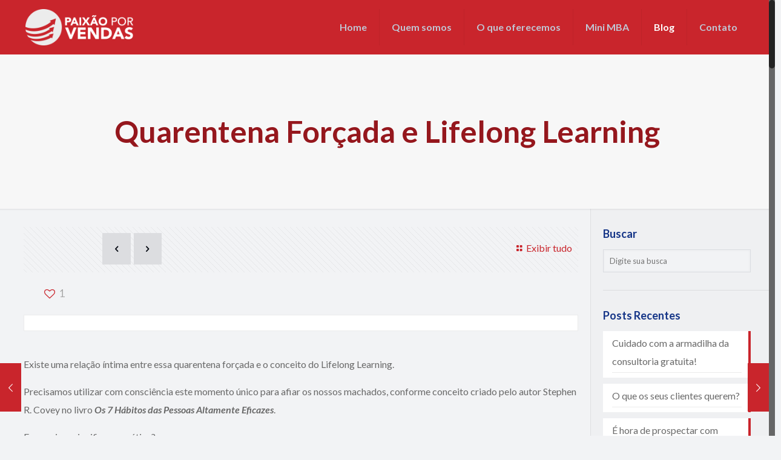

--- FILE ---
content_type: text/html; charset=UTF-8
request_url: https://www.paixaoporvendas.com.br/quarentena-forcada-e-lifelong-learning/
body_size: 24684
content:
<!DOCTYPE html>
<html class="no-js" lang="pt-BR" itemscope itemtype="https://schema.org/Article">

<!-- head -->
<head>

<!-- meta -->
<meta charset="UTF-8" />
<meta name="viewport" content="width=device-width, initial-scale=1, maximum-scale=1" />

<link rel="shortcut icon" href="https://www.paixaoporvendas.com.br/wp-content/uploads/2017/10/icon_menor.png_32x32.png" />	
<link rel="apple-touch-icon" href="https://www.paixaoporvendas.com.br/wp-content/uploads/2017/10/icon.png" />
	

<!-- wp_head() -->
<title>Quarentena Forçada e Lifelong Learning | Paixão Por Vendas</title>
<!-- script | dynamic -->
<script id="mfn-dnmc-config-js">
//<![CDATA[
window.mfn_ajax = "https://www.paixaoporvendas.com.br/wp-admin/admin-ajax.php";
window.mfn = {mobile_init:1240,nicescroll:40,parallax:"translate3d",responsive:1,retina_js:0};
window.mfn_lightbox = {disable:false,disableMobile:false,title:false,};
window.mfn_sliders = {blog:0,clients:0,offer:0,portfolio:0,shop:0,slider:0,testimonials:0};
//]]>
</script>

<!-- Início The SEO Framework por Sybre Waaijer -->
<meta name="description" content="Reservar um tempo para incrementar suas técnicas, habilidades e conhecimentos, a fim de trabalhar melhor e não necessariamente mais. Ser mais produtivo e menos&#8230;" />
<meta property="og:image" content="https://www.paixaoporvendas.com.br/wp-content/uploads/2020/04/Quarentena-Forçada-e-Lifelong-Learning.jpg" />
<meta property="og:image:width" content="1280" />
<meta property="og:image:height" content="720" />
<meta property="og:locale" content="pt_BR" />
<meta property="og:type" content="article" />
<meta property="og:title" content="Quarentena Forçada e Lifelong Learning | Paixão Por Vendas" />
<meta property="og:description" content="Reservar um tempo para incrementar suas técnicas, habilidades e conhecimentos, a fim de trabalhar melhor e não necessariamente mais. Ser mais produtivo e menos ocupado. Não é só aprender&#8230;" />
<meta property="og:url" content="https://www.paixaoporvendas.com.br/quarentena-forcada-e-lifelong-learning/" />
<meta property="og:site_name" content="Paixão Por Vendas" />
<meta property="article:published_time" content="2020-04-10T15:31-03:00" />
<meta property="article:modified_time" content="2020-04-12T15:39-03:00" />
<meta property="og:updated_time" content="2020-04-12T15:39-03:00" />
<meta name="twitter:card" content="summary_large_image" />
<meta name="twitter:title" content="Quarentena Forçada e Lifelong Learning | Paixão Por Vendas" />
<meta name="twitter:description" content="Reservar um tempo para incrementar suas técnicas, habilidades e conhecimentos, a fim de trabalhar melhor e não necessariamente mais. Ser mais produtivo e menos ocupado. Não é só aprender&#8230;" />
<meta name="twitter:image" content="https://www.paixaoporvendas.com.br/wp-content/uploads/2020/04/Quarentena-Forçada-e-Lifelong-Learning.jpg" />
<meta name="twitter:image:width" content="1280" />
<meta name="twitter:image:height" content="720" />
<link rel="canonical" href="https://www.paixaoporvendas.com.br/quarentena-forcada-e-lifelong-learning/" />
<script type="application/ld+json">{"@context":"https://schema.org","@type":"BreadcrumbList","itemListElement":[{"@type":"ListItem","position":1,"item":{"@id":"https://www.paixaoporvendas.com.br/","name":"Paix\u00e3o Por Vendas"}},{"@type":"ListItem","position":2,"item":{"@id":"https://www.paixaoporvendas.com.br/category/vendas-b2b/","name":"Vendas B2B"}},{"@type":"ListItem","position":3,"item":{"@id":"https://www.paixaoporvendas.com.br/quarentena-forcada-e-lifelong-learning/","name":"Quarentena For\u00e7ada e Lifelong Learning","image":"https://www.paixaoporvendas.com.br/wp-content/uploads/2020/04/Quarentena-For\u00e7ada-e-Lifelong-Learning.jpg"}}]}</script>
<!-- Término The SEO Framework por Sybre Waaijer | 0.02218s -->

<link rel='dns-prefetch' href='//fonts.googleapis.com' />
<link rel='dns-prefetch' href='//s.w.org' />
<link rel="alternate" type="application/rss+xml" title="Feed para Paixão Por Vendas &raquo;" href="https://www.paixaoporvendas.com.br/feed/" />
<link rel="alternate" type="application/rss+xml" title="Feed de comentários para Paixão Por Vendas &raquo;" href="https://www.paixaoporvendas.com.br/comments/feed/" />
<link rel="alternate" type="application/rss+xml" title="Feed de comentários para Paixão Por Vendas &raquo; Quarentena Forçada e Lifelong Learning" href="https://www.paixaoporvendas.com.br/quarentena-forcada-e-lifelong-learning/feed/" />
		<script type="text/javascript">
			window._wpemojiSettings = {"baseUrl":"https:\/\/s.w.org\/images\/core\/emoji\/12.0.0-1\/72x72\/","ext":".png","svgUrl":"https:\/\/s.w.org\/images\/core\/emoji\/12.0.0-1\/svg\/","svgExt":".svg","source":{"concatemoji":"https:\/\/www.paixaoporvendas.com.br\/wp-includes\/js\/wp-emoji-release.min.js?ver=5.3.20"}};
			!function(e,a,t){var n,r,o,i=a.createElement("canvas"),p=i.getContext&&i.getContext("2d");function s(e,t){var a=String.fromCharCode;p.clearRect(0,0,i.width,i.height),p.fillText(a.apply(this,e),0,0);e=i.toDataURL();return p.clearRect(0,0,i.width,i.height),p.fillText(a.apply(this,t),0,0),e===i.toDataURL()}function c(e){var t=a.createElement("script");t.src=e,t.defer=t.type="text/javascript",a.getElementsByTagName("head")[0].appendChild(t)}for(o=Array("flag","emoji"),t.supports={everything:!0,everythingExceptFlag:!0},r=0;r<o.length;r++)t.supports[o[r]]=function(e){if(!p||!p.fillText)return!1;switch(p.textBaseline="top",p.font="600 32px Arial",e){case"flag":return s([127987,65039,8205,9895,65039],[127987,65039,8203,9895,65039])?!1:!s([55356,56826,55356,56819],[55356,56826,8203,55356,56819])&&!s([55356,57332,56128,56423,56128,56418,56128,56421,56128,56430,56128,56423,56128,56447],[55356,57332,8203,56128,56423,8203,56128,56418,8203,56128,56421,8203,56128,56430,8203,56128,56423,8203,56128,56447]);case"emoji":return!s([55357,56424,55356,57342,8205,55358,56605,8205,55357,56424,55356,57340],[55357,56424,55356,57342,8203,55358,56605,8203,55357,56424,55356,57340])}return!1}(o[r]),t.supports.everything=t.supports.everything&&t.supports[o[r]],"flag"!==o[r]&&(t.supports.everythingExceptFlag=t.supports.everythingExceptFlag&&t.supports[o[r]]);t.supports.everythingExceptFlag=t.supports.everythingExceptFlag&&!t.supports.flag,t.DOMReady=!1,t.readyCallback=function(){t.DOMReady=!0},t.supports.everything||(n=function(){t.readyCallback()},a.addEventListener?(a.addEventListener("DOMContentLoaded",n,!1),e.addEventListener("load",n,!1)):(e.attachEvent("onload",n),a.attachEvent("onreadystatechange",function(){"complete"===a.readyState&&t.readyCallback()})),(n=t.source||{}).concatemoji?c(n.concatemoji):n.wpemoji&&n.twemoji&&(c(n.twemoji),c(n.wpemoji)))}(window,document,window._wpemojiSettings);
		</script>
		<style type="text/css">
img.wp-smiley,
img.emoji {
	display: inline !important;
	border: none !important;
	box-shadow: none !important;
	height: 1em !important;
	width: 1em !important;
	margin: 0 .07em !important;
	vertical-align: -0.1em !important;
	background: none !important;
	padding: 0 !important;
}
</style>
	<link rel='stylesheet' id='color-box-css-css'  href='https://www.paixaoporvendas.com.br/wp-content/plugins/profit_builder/css/colorbox.css?ver=5.3.20' type='text/css' media='all' />
<link rel='stylesheet' id='pbuilder_font-awesome_css-css'  href='https://www.paixaoporvendas.com.br/wp-content/plugins/profit_builder/css/font-awesome.css?ver=4.2.0' type='text/css' media='all' />
<link rel='stylesheet' id='pbuilder_fornt_css-css'  href='https://www.paixaoporvendas.com.br/wp-content/plugins/profit_builder/css/front.css?ver=1.0.1' type='text/css' media='all' />
<link rel='stylesheet' id='font-awesome-css'  href='https://www.paixaoporvendas.com.br/wp-content/plugins/profit_builder/font/fawesome/font-awesome.css?ver=4.2.0' type='text/css' media='all' />
<link rel='stylesheet' id='font-frb_awesome-css'  href='https://www.paixaoporvendas.com.br/wp-content/plugins/profit_builder/font/frb_fawesome/font-awesome.css?ver=4.2.0' type='text/css' media='all' />
<link rel='stylesheet' id='font-creative-css'  href='https://www.paixaoporvendas.com.br/wp-content/plugins/profit_builder/font/alternative/styles.css?ver=5.3.20' type='text/css' media='all' />
<link rel='stylesheet' id='font-alternative-css'  href='https://www.paixaoporvendas.com.br/wp-content/plugins/profit_builder/font/creative/styles.css?ver=5.3.20' type='text/css' media='all' />
<link rel='stylesheet' id='font-new_creative-css'  href='https://www.paixaoporvendas.com.br/wp-content/plugins/profit_builder/font/alternative_new/style.css?ver=5.3.20' type='text/css' media='all' />
<link rel='stylesheet' id='font-new_alternative-css'  href='https://www.paixaoporvendas.com.br/wp-content/plugins/profit_builder/font/creative_new/style.css?ver=5.3.20' type='text/css' media='all' />
<link rel='stylesheet' id='pbuilder_prettyphoto_css-css'  href='https://www.paixaoporvendas.com.br/wp-content/plugins/profit_builder/css/jquery.prettyphoto.css?ver=5.3.20' type='text/css' media='all' />
<link rel='stylesheet' id='pbuilder_swiper_css-css'  href='https://www.paixaoporvendas.com.br/wp-content/plugins/profit_builder/css/idangerous.swiper.css?ver=5.3.20' type='text/css' media='all' />
<link rel='stylesheet' id='pbuilder_YTPlayer_css-css'  href='https://www.paixaoporvendas.com.br/wp-content/plugins/profit_builder/css/mb.YTVPlayer.css?ver=5.3.20' type='text/css' media='all' />
<link rel='stylesheet' id='pbuilder_flipclock_css-css'  href='https://www.paixaoporvendas.com.br/wp-content/plugins/profit_builder/css/timer2.css?ver=5.3.20' type='text/css' media='all' />
<link rel='stylesheet' id='pbuilder_mb_comingsoon_css-css'  href='https://www.paixaoporvendas.com.br/wp-content/plugins/profit_builder/css/mb-comingsoon.css?ver=5.3.20' type='text/css' media='all' />
<link rel='stylesheet' id='pbuilder_animate_css-css'  href='https://www.paixaoporvendas.com.br/wp-content/plugins/profit_builder/css/animate.css?ver=5.3.20' type='text/css' media='all' />
<link rel='stylesheet' id='pbuilder_contact_ui_css-css'  href='https://www.paixaoporvendas.com.br/wp-content/plugins/profit_builder/css/contact-ui.css?ver=5.3.20' type='text/css' media='all' />
<link rel='stylesheet' id='pbuilder_shortcode_css-css'  href='https://www.paixaoporvendas.com.br/wp-content/plugins/profit_builder/css/shortcodes.css?ver=5.3.20' type='text/css' media='all' />
<link rel='stylesheet' id='pbuilder_pbs_css-css'  href='https://www.paixaoporvendas.com.br/wp-content/plugins/profit_builder/css/pbs.css?ver=5.3.20' type='text/css' media='all' />
<link rel='stylesheet' id='pbuilder_fp_css-css'  href='https://www.paixaoporvendas.com.br/wp-content/plugins/profit_builder/css/minimalist.css?ver=5.3.20' type='text/css' media='all' />
<link rel='stylesheet' id='progressbar-css-css'  href='https://www.paixaoporvendas.com.br/wp-content/plugins/profit_builder//css/progressbar.css?ver=5.3.20' type='text/css' media='all' />
<link rel='stylesheet' id='GDwidgetStylesheet-css'  href='https://www.paixaoporvendas.com.br/wp-content/plugins/profit_builder/css/style.css?ver=5.3.20' type='text/css' media='all' />
<link rel='stylesheet' id='wp-block-library-css'  href='https://www.paixaoporvendas.com.br/wp-includes/css/dist/block-library/style.min.css?ver=5.3.20' type='text/css' media='all' />
<link rel='stylesheet' id='contact-form-7-css'  href='https://www.paixaoporvendas.com.br/wp-content/plugins/contact-form-7/includes/css/styles.css?ver=4.9' type='text/css' media='all' />
<link rel='stylesheet' id='rs-plugin-settings-css'  href='https://www.paixaoporvendas.com.br/wp-content/plugins/revslider-1/public/assets/css/settings.css?ver=5.4.6' type='text/css' media='all' />
<style id='rs-plugin-settings-inline-css' type='text/css'>
#rs-demo-id {}
</style>
<link rel='stylesheet' id='style-css'  href='https://www.paixaoporvendas.com.br/wp-content/themes/corporation/style.css?ver=20.4' type='text/css' media='all' />
<link rel='stylesheet' id='mfn-base-css'  href='https://www.paixaoporvendas.com.br/wp-content/themes/corporation/css/base.css?ver=20.4' type='text/css' media='all' />
<link rel='stylesheet' id='mfn-layout-css'  href='https://www.paixaoporvendas.com.br/wp-content/themes/corporation/css/layout.css?ver=20.4' type='text/css' media='all' />
<link rel='stylesheet' id='mfn-shortcodes-css'  href='https://www.paixaoporvendas.com.br/wp-content/themes/corporation/css/shortcodes.css?ver=20.4' type='text/css' media='all' />
<link rel='stylesheet' id='mfn-animations-css'  href='https://www.paixaoporvendas.com.br/wp-content/themes/corporation/assets/animations/animations.min.css?ver=20.4' type='text/css' media='all' />
<link rel='stylesheet' id='mfn-jquery-ui-css'  href='https://www.paixaoporvendas.com.br/wp-content/themes/corporation/assets/ui/jquery.ui.all.css?ver=20.4' type='text/css' media='all' />
<link rel='stylesheet' id='mfn-jplayer-css'  href='https://www.paixaoporvendas.com.br/wp-content/themes/corporation/assets/jplayer/css/jplayer.blue.monday.css?ver=20.4' type='text/css' media='all' />
<link rel='stylesheet' id='mfn-responsive-css'  href='https://www.paixaoporvendas.com.br/wp-content/themes/corporation/css/responsive.css?ver=20.4' type='text/css' media='all' />
<link rel='stylesheet' id='Lato-css'  href='https://fonts.googleapis.com/css?family=Lato%3A1%2C100%2C600%2C700%2C700italic&#038;ver=5.3.20' type='text/css' media='all' />
<script type='text/javascript' src='https://www.paixaoporvendas.com.br/wp-includes/js/jquery/jquery.js?ver=1.12.4-wp'></script>
<script type='text/javascript' src='https://www.paixaoporvendas.com.br/wp-includes/js/jquery/jquery-migrate.min.js?ver=1.4.1'></script>
<script type='text/javascript' src='https://www.paixaoporvendas.com.br/wp-content/plugins/profit_builder/js/jquery.colorbox-min.js?ver=5.3.20'></script>
<script type='text/javascript' src='https://www.paixaoporvendas.com.br/wp-content/plugins/profit_builder/js/jquery.colorbox.js?ver=5.3.20'></script>
<script type='text/javascript' src='https://www.paixaoporvendas.com.br/wp-content/plugins/profit_builder//js/form_validate.js?ver=1.0.5'></script>
<script type='text/javascript' src='https://www.paixaoporvendas.com.br/wp-content/plugins/revslider-1/public/assets/js/jquery.themepunch.tools.min.js?ver=5.4.6'></script>
<script type='text/javascript' src='https://www.paixaoporvendas.com.br/wp-content/plugins/revslider-1/public/assets/js/jquery.themepunch.revolution.min.js?ver=5.4.6'></script>
<link rel='https://api.w.org/' href='https://www.paixaoporvendas.com.br/wp-json/' />
<link rel="EditURI" type="application/rsd+xml" title="RSD" href="https://www.paixaoporvendas.com.br/xmlrpc.php?rsd" />
<link rel="wlwmanifest" type="application/wlwmanifest+xml" href="https://www.paixaoporvendas.com.br/wp-includes/wlwmanifest.xml" /> 
<link rel="alternate" type="application/json+oembed" href="https://www.paixaoporvendas.com.br/wp-json/oembed/1.0/embed?url=https%3A%2F%2Fwww.paixaoporvendas.com.br%2Fquarentena-forcada-e-lifelong-learning%2F" />
<link rel="alternate" type="text/xml+oembed" href="https://www.paixaoporvendas.com.br/wp-json/oembed/1.0/embed?url=https%3A%2F%2Fwww.paixaoporvendas.com.br%2Fquarentena-forcada-e-lifelong-learning%2F&#038;format=xml" />
<!-- Facebook Pixel Code -->
<script>
!function(f,b,e,v,n,t,s)
{if(f.fbq)return;n=f.fbq=function(){n.callMethod?
n.callMethod.apply(n,arguments):n.queue.push(arguments)};
if(!f._fbq)f._fbq=n;n.push=n;n.loaded=!0;n.version='2.0';
n.queue=[];t=b.createElement(e);t.async=!0;
t.src=v;s=b.getElementsByTagName(e)[0];
s.parentNode.insertBefore(t,s)}(window, document,'script',
'https://connect.facebook.net/en_US/fbevents.js');
fbq('init', '124683391283659');
fbq('track', 'PageView');
</script>
<noscript><img height="1" width="1" style="display:none"
src="https://www.facebook.com/tr?id=124683391283659&ev=PageView&noscript=1"
/></noscript>
<!-- End Facebook Pixel Code -->
<style>
	.pbuilder_column * {
		font-family: Open Sans, serif; 
	}	
</style>
<style>
#pbuilder_content_wrapper .pbuilder_row > div:last-child, .anivia_row > div:last-child,  #pbuilder_wrapper.pbuilder_wrapper_one-fourth-right-sidebar, #pbuilder_wrapper.pbuilder_wrapper_one-fourth-left-sidebar, #pbuilder_wrapper.pbuilder_wrapper_one-third-right-sidebar, #pbuilder_wrapper.pbuilder_wrapper_one-third-left-sidebar {
	margin: 0px -24px;
}

.pbuilder_column.pbuilder_column-1-1, .pbuilder_column.pbuilder_column-1-2, .pbuilder_column.pbuilder_column-1-3, .pbuilder_column.pbuilder_column-2-3, .pbuilder_sidebar.pbuilder_one-fourth-right-sidebar, .pbuilder_sidebar.pbuilder_one-fourth-left-sidebar, .pbuilder_sidebar.pbuilder_one-third-right-sidebar, .pbuilder_sidebar.pbuilder_one-third-left-sidebar, .pbuilder_column.pbuilder_column-1-4, .pbuilder_column.pbuilder_column-3-4, .pbuilder_column.pbuilder_column-1-5, .pbuilder_column.pbuilder_column-2-5, .pbuilder_column.pbuilder_column-3-5, .pbuilder_column.pbuilder_column-4-5, .pbuilder_wrapper_one-fourth-left-sidebar #pbuilder_content_wrapper, .pbuilder_wrapper_one-third-left-sidebar #pbuilder_content_wrapper, .pbuilder_wrapper_one-fourth-right-sidebar #pbuilder_content_wrapper, .pbuilder_wrapper_one-third-right-sidebar #pbuilder_content_wrapper{
	border-right:24px solid transparent;
	border-left:24px solid transparent;
}

@media screen and (max-width: 1200px) {

	#pbuilder_content_wrapper .pbuilder_row > div:last-child, .anivia_row > div:last-child,  #pbuilder_wrapper.pbuilder_wrapper_one-fourth-right-sidebar, #pbuilder_wrapper.pbuilder_wrapper_one-fourth-left-sidebar, #pbuilder_wrapper.pbuilder_wrapper_one-third-right-sidebar, #pbuilder_wrapper.pbuilder_wrapper_one-third-left-sidebar {
		margin: 0px -18px;
	}
	.pbuilder_column.pbuilder_column-1-1, .pbuilder_column.pbuilder_column-1-2, .pbuilder_column.pbuilder_column-1-3, .pbuilder_column.pbuilder_column-2-3, .pbuilder_sidebar.pbuilder_one-fourth-right-sidebar, .pbuilder_sidebar.pbuilder_one-fourth-left-sidebar, .pbuilder_sidebar.pbuilder_one-third-right-sidebar, .pbuilder_sidebar.pbuilder_one-third-left-sidebar, .pbuilder_column.pbuilder_column-1-4, .pbuilder_column.pbuilder_column-3-4, .pbuilder_column.pbuilder_column-1-5, .pbuilder_column.pbuilder_column-2-5, .pbuilder_column.pbuilder_column-3-5, .pbuilder_column.pbuilder_column-4-5, .pbuilder_wrapper_one-fourth-left-sidebar #pbuilder_content_wrapper, .pbuilder_wrapper_one-third-left-sidebar #pbuilder_content_wrapper, .pbuilder_wrapper_one-fourth-right-sidebar #pbuilder_content_wrapper, .pbuilder_wrapper_one-third-right-sidebar #pbuilder_content_wrapper{
		border-right:18px solid transparent;
		border-left:18px solid transparent;
	}
}
@media screen and (max-width: 960px) {
	#pbuilder_content_wrapper .pbuilder_row > div:last-child, .anivia_row > div:last-child,  #pbuilder_wrapper.pbuilder_wrapper_one-fourth-right-sidebar, #pbuilder_wrapper.pbuilder_wrapper_one-fourth-left-sidebar, #pbuilder_wrapper.pbuilder_wrapper_one-third-right-sidebar, #pbuilder_wrapper.pbuilder_wrapper_one-third-left-sidebar {
		margin: 0px -12px;
	}

	.pbuilder_column.pbuilder_column-1-1, .pbuilder_column.pbuilder_column-1-2, .pbuilder_column.pbuilder_column-1-3, .pbuilder_column.pbuilder_column-2-3, .pbuilder_sidebar.pbuilder_one-fourth-right-sidebar, .pbuilder_sidebar.pbuilder_one-fourth-left-sidebar, .pbuilder_sidebar.pbuilder_one-third-right-sidebar, .pbuilder_sidebar.pbuilder_one-third-left-sidebar, .pbuilder_column.pbuilder_column-1-4, .pbuilder_column.pbuilder_column-3-4, .pbuilder_column.pbuilder_column-1-5, .pbuilder_column.pbuilder_column-2-5, .pbuilder_column.pbuilder_column-3-5, .pbuilder_column.pbuilder_column-4-5, .pbuilder_wrapper_one-fourth-left-sidebar #pbuilder_content_wrapper, .pbuilder_wrapper_one-third-left-sidebar #pbuilder_content_wrapper, .pbuilder_wrapper_one-fourth-right-sidebar #pbuilder_content_wrapper, .pbuilder_wrapper_one-third-right-sidebar #pbuilder_content_wrapper{
		border-right:12px solid transparent;
		border-left:12px solid transparent;
	}
}
@media screen and (max-width: 768px) {
	.pbuilder_column.pbuilder_column-1-1, .pbuilder_column.pbuilder_column-1-2, .pbuilder_column.pbuilder_column-1-3, .pbuilder_column.pbuilder_column-2-3, .pbuilder_sidebar.pbuilder_one-fourth-right-sidebar, .pbuilder_sidebar.pbuilder_one-fourth-left-sidebar, .pbuilder_sidebar.pbuilder_one-third-right-sidebar, .pbuilder_sidebar.pbuilder_one-third-left-sidebar, .pbuilder_column.pbuilder_column-1-4, .pbuilder_column.pbuilder_column-3-4, .pbuilder_column.pbuilder_column-1-5, .pbuilder_column.pbuilder_column-2-5, .pbuilder_column.pbuilder_column-3-5, .pbuilder_column.pbuilder_column-4-5, .pbuilder_wrapper_one-fourth-left-sidebar #pbuilder_content_wrapper, .pbuilder_wrapper_one-third-left-sidebar #pbuilder_content_wrapper, .pbuilder_wrapper_one-fourth-right-sidebar #pbuilder_content_wrapper, .pbuilder_wrapper_one-third-right-sidebar #pbuilder_content_wrapper{
		width:100%;
		border-width:0;
	}
	.frb_pricing_column_label {
		display:none;
	}
	.frb_pricing_container_1col table {
		width:100% !important;
	}
	.frb_pricing_container_2col table{
		width:200% !important;
	}
	.frb_pricing_container_3col table{
		width:300% !important;
	}
	.frb_pricing_container_4col table{
		width:400% !important;
	}
	.frb_pricing_container_5col table{
		width:500% !important;
	}
	.frb_pricing_table td {
		border-right:0 !important;
	}
	#pbuilder_content_wrapper .pbuilder_row > div:last-child, .anivia_row > div:last-child,  .pbuilder_wrapper_one-third-left-sidebar .pbuilder_row, .pbuilder_wrapper_one-third-right-sidebar .pbuilder_row, .pbuilder_wrapper_one-fourth-left-sidebar .pbuilder_row, .pbuilder_wrapper_one-fourth-right-sidebar .pbuilder_row, .pbuilder_row_controls  {
		margin: 0px;
	}
	.frb_pricing_controls,
	.frb_pricing_section_responsive,
	.frb_pricing_label_responsive {
		display:block;
	}


}



</style>

<style>
.teste{

}
</style>
<!-- style | dynamic -->
<style id="mfn-dnmc-style-css">
@media only screen and (min-width: 1240px) {body:not(.header-simple) #Top_bar #menu{display:block!important}.tr-menu #Top_bar #menu{background:none!important}#Top_bar .menu > li > ul.mfn-megamenu{width:984px}#Top_bar .menu > li > ul.mfn-megamenu > li{float:left}#Top_bar .menu > li > ul.mfn-megamenu > li.mfn-megamenu-cols-1{width:100%}#Top_bar .menu > li > ul.mfn-megamenu > li.mfn-megamenu-cols-2{width:50%}#Top_bar .menu > li > ul.mfn-megamenu > li.mfn-megamenu-cols-3{width:33.33%}#Top_bar .menu > li > ul.mfn-megamenu > li.mfn-megamenu-cols-4{width:25%}#Top_bar .menu > li > ul.mfn-megamenu > li.mfn-megamenu-cols-5{width:20%}#Top_bar .menu > li > ul.mfn-megamenu > li.mfn-megamenu-cols-6{width:16.66%}#Top_bar .menu > li > ul.mfn-megamenu > li > ul{display:block!important;position:inherit;left:auto;top:auto;border-width:0 1px 0 0}#Top_bar .menu > li > ul.mfn-megamenu > li:last-child > ul{border:0}#Top_bar .menu > li > ul.mfn-megamenu > li > ul li{width:auto}#Top_bar .menu > li > ul.mfn-megamenu a.mfn-megamenu-title{text-transform:uppercase;font-weight:400;background:none}#Top_bar .menu > li > ul.mfn-megamenu a .menu-arrow{display:none}.menuo-right #Top_bar .menu > li > ul.mfn-megamenu{left:auto;right:0}.menuo-right #Top_bar .menu > li > ul.mfn-megamenu-bg{box-sizing:border-box}#Top_bar .menu > li > ul.mfn-megamenu-bg{padding:20px 166px 20px 20px;background-repeat:no-repeat;background-position:right bottom}.rtl #Top_bar .menu > li > ul.mfn-megamenu-bg{padding-left:166px;padding-right:20px;background-position:left bottom}#Top_bar .menu > li > ul.mfn-megamenu-bg > li{background:none}#Top_bar .menu > li > ul.mfn-megamenu-bg > li a{border:none}#Top_bar .menu > li > ul.mfn-megamenu-bg > li > ul{background:none!important;-webkit-box-shadow:0 0 0 0;-moz-box-shadow:0 0 0 0;box-shadow:0 0 0 0}.mm-vertical #Top_bar .container{position:relative;}.mm-vertical #Top_bar .top_bar_left{position:static;}.mm-vertical #Top_bar .menu > li ul{box-shadow:0 0 0 0 transparent!important;background-image:none;}.mm-vertical #Top_bar .menu > li > ul.mfn-megamenu{width:98%!important;margin:0 1%;padding:20px 0;}.mm-vertical.header-plain #Top_bar .menu > li > ul.mfn-megamenu{width:100%!important;margin:0;}.mm-vertical #Top_bar .menu > li > ul.mfn-megamenu > li{display:table-cell;float:none!important;width:10%;padding:0 15px;border-right:1px solid rgba(0, 0, 0, 0.05);}.mm-vertical #Top_bar .menu > li > ul.mfn-megamenu > li:last-child{border-right-width:0}.mm-vertical #Top_bar .menu > li > ul.mfn-megamenu > li.hide-border{border-right-width:0}.mm-vertical #Top_bar .menu > li > ul.mfn-megamenu > li a{border-bottom-width:0;padding:9px 15px;line-height:120%;}.mm-vertical #Top_bar .menu > li > ul.mfn-megamenu a.mfn-megamenu-title{font-weight:700;}.rtl .mm-vertical #Top_bar .menu > li > ul.mfn-megamenu > li:first-child{border-right-width:0}.rtl .mm-vertical #Top_bar .menu > li > ul.mfn-megamenu > li:last-child{border-right-width:1px}#Header_creative #Top_bar .menu > li > ul.mfn-megamenu{width:980px!important;margin:0;}.header-plain:not(.menuo-right) #Header .top_bar_left{width:auto!important}.header-stack.header-center #Top_bar #menu{display:inline-block!important}.header-simple #Top_bar #menu{display:none;height:auto;width:300px;bottom:auto;top:100%;right:1px;position:absolute;margin:0}.header-simple #Header a.responsive-menu-toggle{display:block;right:10px}.header-simple #Top_bar #menu > ul{width:100%;float:left}.header-simple #Top_bar #menu ul li{width:100%;padding-bottom:0;border-right:0;position:relative}.header-simple #Top_bar #menu ul li a{padding:0 20px;margin:0;display:block;height:auto;line-height:normal;border:none}.header-simple #Top_bar #menu ul li a:after{display:none}.header-simple #Top_bar #menu ul li a span{border:none;line-height:44px;display:inline;padding:0}.header-simple #Top_bar #menu ul li.submenu .menu-toggle{display:block;position:absolute;right:0;top:0;width:44px;height:44px;line-height:44px;font-size:30px;font-weight:300;text-align:center;cursor:pointer;color:#444;opacity:0.33;}.header-simple #Top_bar #menu ul li.submenu .menu-toggle:after{content:"+"}.header-simple #Top_bar #menu ul li.hover > .menu-toggle:after{content:"-"}.header-simple #Top_bar #menu ul li.hover a{border-bottom:0}.header-simple #Top_bar #menu ul.mfn-megamenu li .menu-toggle{display:none}.header-simple #Top_bar #menu ul li ul{position:relative!important;left:0!important;top:0;padding:0;margin:0!important;width:auto!important;background-image:none}.header-simple #Top_bar #menu ul li ul li{width:100%!important;display:block;padding:0;}.header-simple #Top_bar #menu ul li ul li a{padding:0 20px 0 30px}.header-simple #Top_bar #menu ul li ul li a .menu-arrow{display:none}.header-simple #Top_bar #menu ul li ul li a span{padding:0}.header-simple #Top_bar #menu ul li ul li a span:after{display:none!important}.header-simple #Top_bar .menu > li > ul.mfn-megamenu a.mfn-megamenu-title{text-transform:uppercase;font-weight:400}.header-simple #Top_bar .menu > li > ul.mfn-megamenu > li > ul{display:block!important;position:inherit;left:auto;top:auto}.header-simple #Top_bar #menu ul li ul li ul{border-left:0!important;padding:0;top:0}.header-simple #Top_bar #menu ul li ul li ul li a{padding:0 20px 0 40px}.rtl.header-simple #Top_bar #menu{left:1px;right:auto}.rtl.header-simple #Top_bar a.responsive-menu-toggle{left:10px;right:auto}.rtl.header-simple #Top_bar #menu ul li.submenu .menu-toggle{left:0;right:auto}.rtl.header-simple #Top_bar #menu ul li ul{left:auto!important;right:0!important}.rtl.header-simple #Top_bar #menu ul li ul li a{padding:0 30px 0 20px}.rtl.header-simple #Top_bar #menu ul li ul li ul li a{padding:0 40px 0 20px}.menu-highlight #Top_bar .menu > li{margin:0 2px}.menu-highlight:not(.header-creative) #Top_bar .menu > li > a{margin:20px 0;padding:0;-webkit-border-radius:5px;border-radius:5px}.menu-highlight #Top_bar .menu > li > a:after{display:none}.menu-highlight #Top_bar .menu > li > a span:not(.description){line-height:50px}.menu-highlight #Top_bar .menu > li > a span.description{display:none}.menu-highlight.header-stack #Top_bar .menu > li > a{margin:10px 0!important}.menu-highlight.header-stack #Top_bar .menu > li > a span:not(.description){line-height:40px}.menu-highlight.header-transparent #Top_bar .menu > li > a{margin:5px 0}.menu-highlight.header-simple #Top_bar #menu ul li,.menu-highlight.header-creative #Top_bar #menu ul li{margin:0}.menu-highlight.header-simple #Top_bar #menu ul li > a,.menu-highlight.header-creative #Top_bar #menu ul li > a{-webkit-border-radius:0;border-radius:0}.menu-highlight:not(.header-fixed):not(.header-simple) #Top_bar.is-sticky .menu > li > a{margin:10px 0!important;padding:5px 0!important}.menu-highlight:not(.header-fixed):not(.header-simple) #Top_bar.is-sticky .menu > li > a span{line-height:30px!important}.header-modern.menu-highlight.menuo-right .menu_wrapper{margin-right:20px}.menu-line-below #Top_bar .menu > li > a:after{top:auto;bottom:-4px}.menu-line-below #Top_bar.is-sticky .menu > li > a:after{top:auto;bottom:-4px}.menu-line-below-80 #Top_bar:not(.is-sticky) .menu > li > a:after{height:4px;left:10%;top:50%;margin-top:20px;width:80%}.menu-line-below-80-1 #Top_bar:not(.is-sticky) .menu > li > a:after{height:1px;left:10%;top:50%;margin-top:20px;width:80%}.menu-link-color #Top_bar .menu > li > a:after{display:none!important}.menu-arrow-top #Top_bar .menu > li > a:after{background:none repeat scroll 0 0 rgba(0,0,0,0)!important;border-color:#ccc transparent transparent;border-style:solid;border-width:7px 7px 0;display:block;height:0;left:50%;margin-left:-7px;top:0!important;width:0}.menu-arrow-top.header-transparent #Top_bar .menu > li > a:after,.menu-arrow-top.header-plain #Top_bar .menu > li > a:after{display:none}.menu-arrow-top #Top_bar.is-sticky .menu > li > a:after{top:0!important}.menu-arrow-bottom #Top_bar .menu > li > a:after{background:none!important;border-color:transparent transparent #ccc;border-style:solid;border-width:0 7px 7px;display:block;height:0;left:50%;margin-left:-7px;top:auto;bottom:0;width:0}.menu-arrow-bottom.header-transparent #Top_bar .menu > li > a:after,.menu-arrow-bottom.header-plain #Top_bar .menu > li > a:after{display:none}.menu-arrow-bottom #Top_bar.is-sticky .menu > li > a:after{top:auto;bottom:0}.menuo-no-borders #Top_bar .menu > li > a span:not(.description){border-right-width:0}.menuo-no-borders #Header_creative #Top_bar .menu > li > a span{border-bottom-width:0}.menuo-right #Top_bar .menu_wrapper{float:right}.menuo-right.header-stack:not(.header-center) #Top_bar .menu_wrapper{margin-right:150px}body.header-creative{padding-left:50px}body.header-creative.header-open{padding-left:250px}body.error404,body.under-construction,body.template-blank{padding-left:0!important}.header-creative.footer-fixed #Footer,.header-creative.footer-sliding #Footer,.header-creative.footer-stick #Footer.is-sticky{box-sizing:border-box;padding-left:50px;}.header-open.footer-fixed #Footer,.header-open.footer-sliding #Footer,.header-creative.footer-stick #Footer.is-sticky{padding-left:250px;}.header-rtl.header-creative.footer-fixed #Footer,.header-rtl.header-creative.footer-sliding #Footer,.header-rtl.header-creative.footer-stick #Footer.is-sticky{padding-left:0;padding-right:50px;}.header-rtl.header-open.footer-fixed #Footer,.header-rtl.header-open.footer-sliding #Footer,.header-rtl.header-creative.footer-stick #Footer.is-sticky{padding-right:250px;}#Header_creative{background:#fff;position:fixed;width:250px;height:100%;left:-200px;top:0;z-index:9002;-webkit-box-shadow:2px 0 4px 2px rgba(0,0,0,.15);box-shadow:2px 0 4px 2px rgba(0,0,0,.15)}#Header_creative .container{width:100%}#Header_creative .creative-wrapper{opacity:0;margin-right:50px}#Header_creative a.creative-menu-toggle{display:block;width:34px;height:34px;line-height:34px;font-size:22px;text-align:center;position:absolute;top:10px;right:8px;border-radius:3px}.admin-bar #Header_creative a.creative-menu-toggle{top:42px}#Header_creative #Top_bar{position:static;width:100%}#Header_creative #Top_bar .top_bar_left{width:100%!important;float:none}#Header_creative #Top_bar .top_bar_right{width:100%!important;float:none;height:auto;margin-bottom:35px;text-align:center;padding:0 20px;top:0;-webkit-box-sizing:border-box;-moz-box-sizing:border-box;box-sizing:border-box}#Header_creative #Top_bar .top_bar_right:before{display:none}#Header_creative #Top_bar .top_bar_right_wrapper{top:0}#Header_creative #Top_bar .logo{float:none;text-align:center;margin:15px 0}#Header_creative #Top_bar .menu_wrapper{float:none;margin:0 0 30px}#Header_creative #Top_bar .menu > li{width:100%;float:none;position:relative}#Header_creative #Top_bar .menu > li > a{padding:0;text-align:center}#Header_creative #Top_bar .menu > li > a:after{display:none}#Header_creative #Top_bar .menu > li > a span{border-right:0;border-bottom-width:1px;line-height:38px}#Header_creative #Top_bar .menu li ul{left:100%;right:auto;top:0;box-shadow:2px 2px 2px 0 rgba(0,0,0,0.03);-webkit-box-shadow:2px 2px 2px 0 rgba(0,0,0,0.03)}#Header_creative #Top_bar .menu > li > ul.mfn-megamenu{width:700px!important;}#Header_creative #Top_bar .menu > li > ul.mfn-megamenu > li > ul{left:0}#Header_creative #Top_bar .menu li ul li a{padding-top:9px;padding-bottom:8px}#Header_creative #Top_bar .menu li ul li ul{top:0!important}#Header_creative #Top_bar .menu > li > a span.description{display:block;font-size:13px;line-height:28px!important;clear:both}#Header_creative #Top_bar .search_wrapper{left:100%;top:auto;bottom:0}#Header_creative #Top_bar a#header_cart{display:inline-block;float:none;top:3px}#Header_creative #Top_bar a#search_button{display:inline-block;float:none;top:3px}#Header_creative #Top_bar .wpml-languages{display:inline-block;float:none;top:0}#Header_creative #Top_bar .wpml-languages.enabled:hover a.active{padding-bottom:9px}#Header_creative #Top_bar a.button.action_button{display:inline-block;float:none;top:16px;margin:0}#Header_creative #Top_bar .banner_wrapper{display:block;text-align:center}#Header_creative #Top_bar .banner_wrapper img{max-width:100%;height:auto;display:inline-block}#Header_creative #Action_bar{position:absolute;bottom:0;top:auto;clear:both;padding:0 20px;-webkit-box-sizing:border-box;-moz-box-sizing:border-box;box-sizing:border-box}#Header_creative #Action_bar .social{float:none;text-align:center;padding:5px 0 15px}#Header_creative #Action_bar .social li{margin-bottom:2px}#Header_creative .social li a{color:rgba(0,0,0,.5)}#Header_creative .social li a:hover{color:#000}#Header_creative .creative-social{position:absolute;bottom:10px;right:0;width:50px}#Header_creative .creative-social li{display:block;float:none;width:100%;text-align:center;margin-bottom:5px}.header-creative .fixed-nav.fixed-nav-prev{margin-left:50px}.header-creative.header-open .fixed-nav.fixed-nav-prev{margin-left:250px}.menuo-last #Header_creative #Top_bar .menu li.last ul{top:auto;bottom:0}.header-open #Header_creative{left:0}.header-open #Header_creative .creative-wrapper{opacity:1;margin:0!important;}.header-open #Header_creative .creative-menu-toggle,.header-open #Header_creative .creative-social{display:none}body.header-rtl.header-creative{padding-left:0;padding-right:50px}.header-rtl #Header_creative{left:auto;right:-200px}.header-rtl.nice-scroll #Header_creative{margin-right:10px}.header-rtl #Header_creative .creative-wrapper{margin-left:50px;margin-right:0}.header-rtl #Header_creative a.creative-menu-toggle{left:8px;right:auto}.header-rtl #Header_creative .creative-social{left:0;right:auto}.header-rtl #Footer #back_to_top.sticky{right:125px}.header-rtl #popup_contact{right:70px}.header-rtl #Header_creative #Top_bar .menu li ul{left:auto;right:100%}.header-rtl #Header_creative #Top_bar .search_wrapper{left:auto;right:100%;}.header-rtl .fixed-nav.fixed-nav-prev{margin-left:0!important}.header-rtl .fixed-nav.fixed-nav-next{margin-right:50px}body.header-rtl.header-creative.header-open{padding-left:0;padding-right:250px!important}.header-rtl.header-open #Header_creative{left:auto;right:0}.header-rtl.header-open #Footer #back_to_top.sticky{right:325px}.header-rtl.header-open #popup_contact{right:270px}.header-rtl.header-open .fixed-nav.fixed-nav-next{margin-right:250px}#Header_creative.active{left:-1px;}.header-rtl #Header_creative.active{left:auto;right:-1px;}#Header_creative.active .creative-wrapper{opacity:1;margin:0}.header-creative .vc_row[data-vc-full-width]{padding-left:50px}.header-creative.header-open .vc_row[data-vc-full-width]{padding-left:250px}.header-open .vc_parallax .vc_parallax-inner { left:auto; width: calc(100% - 250px); }.header-open.header-rtl .vc_parallax .vc_parallax-inner { left:0; right:auto; }#Header_creative.scroll{height:100%;overflow-y:auto}#Header_creative.scroll:not(.dropdown) .menu li ul{display:none!important}#Header_creative.scroll #Action_bar{position:static}#Header_creative.dropdown{outline:none}#Header_creative.dropdown #Top_bar .menu_wrapper{float:left}#Header_creative.dropdown #Top_bar #menu ul li{position:relative;float:left}#Header_creative.dropdown #Top_bar #menu ul li a:after{display:none}#Header_creative.dropdown #Top_bar #menu ul li a span{line-height:38px;padding:0}#Header_creative.dropdown #Top_bar #menu ul li.submenu .menu-toggle{display:block;position:absolute;right:0;top:0;width:38px;height:38px;line-height:38px;font-size:26px;font-weight:300;text-align:center;cursor:pointer;color:#444;opacity:0.33;}#Header_creative.dropdown #Top_bar #menu ul li.submenu .menu-toggle:after{content:"+"}#Header_creative.dropdown #Top_bar #menu ul li.hover > .menu-toggle:after{content:"-"}#Header_creative.dropdown #Top_bar #menu ul li.hover a{border-bottom:0}#Header_creative.dropdown #Top_bar #menu ul.mfn-megamenu li .menu-toggle{display:none}#Header_creative.dropdown #Top_bar #menu ul li ul{position:relative!important;left:0!important;top:0;padding:0;margin-left:0!important;width:auto!important;background-image:none}#Header_creative.dropdown #Top_bar #menu ul li ul li{width:100%!important}#Header_creative.dropdown #Top_bar #menu ul li ul li a{padding:0 10px;text-align:center}#Header_creative.dropdown #Top_bar #menu ul li ul li a .menu-arrow{display:none}#Header_creative.dropdown #Top_bar #menu ul li ul li a span{padding:0}#Header_creative.dropdown #Top_bar #menu ul li ul li a span:after{display:none!important}#Header_creative.dropdown #Top_bar .menu > li > ul.mfn-megamenu a.mfn-megamenu-title{text-transform:uppercase;font-weight:400}#Header_creative.dropdown #Top_bar .menu > li > ul.mfn-megamenu > li > ul{display:block!important;position:inherit;left:auto;top:auto}#Header_creative.dropdown #Top_bar #menu ul li ul li ul{border-left:0!important;padding:0;top:0}#Header_creative{transition: left .5s ease-in-out, right .5s ease-in-out;}#Header_creative .creative-wrapper{transition: opacity .5s ease-in-out, margin 0s ease-in-out .5s;}#Header_creative.active .creative-wrapper{transition: opacity .5s ease-in-out, margin 0s ease-in-out;}}@media only screen and (min-width: 768px) {#Top_bar.is-sticky{position:fixed!important;width:100%;left:0;top:-60px;height:60px;z-index:701;background:#fff;opacity:.97;filter:alpha(opacity = 97);-webkit-box-shadow:0 2px 5px 0 rgba(0,0,0,0.1);-moz-box-shadow:0 2px 5px 0 rgba(0,0,0,0.1);box-shadow:0 2px 5px 0 rgba(0,0,0,0.1)}.layout-boxed.header-boxed #Top_bar.is-sticky{max-width:1240px;left:50%;-webkit-transform:translateX(-50%);transform:translateX(-50%)}.layout-boxed.header-boxed.nice-scroll #Top_bar.is-sticky{margin-left:-5px}#Top_bar.is-sticky .top_bar_left,#Top_bar.is-sticky .top_bar_right,#Top_bar.is-sticky .top_bar_right:before{background:none}#Top_bar.is-sticky .top_bar_right{top:-4px;height:auto;}#Top_bar.is-sticky .top_bar_right_wrapper{top:15px}.header-plain #Top_bar.is-sticky .top_bar_right_wrapper{top:0}#Top_bar.is-sticky .logo{width:auto;margin:0 30px 0 20px;padding:0}#Top_bar.is-sticky #logo{padding:5px 0!important;height:50px!important;line-height:50px!important}.logo-no-sticky-padding #Top_bar.is-sticky #logo{height:60px!important;line-height:60px!important}#Top_bar.is-sticky #logo img.logo-main{display:none}#Top_bar.is-sticky #logo img.logo-sticky{display:inline;max-height:35px;}#Top_bar.is-sticky .menu_wrapper{clear:none}#Top_bar.is-sticky .menu_wrapper .menu > li > a{padding:15px 0}#Top_bar.is-sticky .menu > li > a,#Top_bar.is-sticky .menu > li > a span{line-height:30px}#Top_bar.is-sticky .menu > li > a:after{top:auto;bottom:-4px}#Top_bar.is-sticky .menu > li > a span.description{display:none}#Top_bar.is-sticky .secondary_menu_wrapper,#Top_bar.is-sticky .banner_wrapper{display:none}.header-overlay #Top_bar.is-sticky{display:none}.sticky-dark #Top_bar.is-sticky{background:rgba(0,0,0,.8)}.sticky-dark #Top_bar.is-sticky #menu{background:rgba(0,0,0,.8)}.sticky-dark #Top_bar.is-sticky .menu > li > a{color:#fff}.sticky-dark #Top_bar.is-sticky .top_bar_right a{color:rgba(255,255,255,.5)}.sticky-dark #Top_bar.is-sticky .wpml-languages a.active,.sticky-dark #Top_bar.is-sticky .wpml-languages ul.wpml-lang-dropdown{background:rgba(0,0,0,0.3);border-color:rgba(0,0,0,0.1)}}@media only screen and (max-width: 1239px){#Top_bar #menu{display:none;height:auto;width:300px;bottom:auto;top:100%;right:1px;position:absolute;margin:0}#Top_bar a.responsive-menu-toggle{display:block}#Top_bar #menu > ul{width:100%;float:left}#Top_bar #menu ul li{width:100%;padding-bottom:0;border-right:0;position:relative}#Top_bar #menu ul li a{padding:0 25px;margin:0;display:block;height:auto;line-height:normal;border:none}#Top_bar #menu ul li a:after{display:none}#Top_bar #menu ul li a span{border:none;line-height:44px;display:inline;padding:0}#Top_bar #menu ul li a span.description{margin:0 0 0 5px}#Top_bar #menu ul li.submenu .menu-toggle{display:block;position:absolute;right:15px;top:0;width:44px;height:44px;line-height:44px;font-size:30px;font-weight:300;text-align:center;cursor:pointer;color:#444;opacity:0.33;}#Top_bar #menu ul li.submenu .menu-toggle:after{content:"+"}#Top_bar #menu ul li.hover > .menu-toggle:after{content:"-"}#Top_bar #menu ul li.hover a{border-bottom:0}#Top_bar #menu ul li a span:after{display:none!important}#Top_bar #menu ul.mfn-megamenu li .menu-toggle{display:none}#Top_bar #menu ul li ul{position:relative!important;left:0!important;top:0;padding:0;margin-left:0!important;width:auto!important;background-image:none!important;box-shadow:0 0 0 0 transparent!important;-webkit-box-shadow:0 0 0 0 transparent!important}#Top_bar #menu ul li ul li{width:100%!important}#Top_bar #menu ul li ul li a{padding:0 20px 0 35px}#Top_bar #menu ul li ul li a .menu-arrow{display:none}#Top_bar #menu ul li ul li a span{padding:0}#Top_bar #menu ul li ul li a span:after{display:none!important}#Top_bar .menu > li > ul.mfn-megamenu a.mfn-megamenu-title{text-transform:uppercase;font-weight:400}#Top_bar .menu > li > ul.mfn-megamenu > li > ul{display:block!important;position:inherit;left:auto;top:auto}#Top_bar #menu ul li ul li ul{border-left:0!important;padding:0;top:0}#Top_bar #menu ul li ul li ul li a{padding:0 20px 0 45px}.rtl #Top_bar #menu{left:1px;right:auto}.rtl #Top_bar a.responsive-menu-toggle{left:20px;right:auto}.rtl #Top_bar #menu ul li.submenu .menu-toggle{left:15px;right:auto;border-left:none;border-right:1px solid #eee}.rtl #Top_bar #menu ul li ul{left:auto!important;right:0!important}.rtl #Top_bar #menu ul li ul li a{padding:0 30px 0 20px}.rtl #Top_bar #menu ul li ul li ul li a{padding:0 40px 0 20px}.header-stack .menu_wrapper a.responsive-menu-toggle{position:static!important;margin:11px 0!important}.header-stack .menu_wrapper #menu{left:0;right:auto}.rtl.header-stack #Top_bar #menu{left:auto;right:0}.admin-bar #Header_creative{top:32px}.header-creative.layout-boxed{padding-top:85px}.header-creative.layout-full-width #Wrapper{padding-top:60px}#Header_creative{position:fixed;width:100%;left:0!important;top:0;z-index:1001}#Header_creative .creative-wrapper{display:block!important;opacity:1!important}#Header_creative .creative-menu-toggle,#Header_creative .creative-social{display:none!important;opacity:1!important;filter:alpha(opacity=100)!important}#Header_creative #Top_bar{position:static;width:100%}#Header_creative #Top_bar #logo{height:50px;line-height:50px;padding:5px 0}#Header_creative #Top_bar #logo img.logo-sticky{max-height:40px!important}#Header_creative #logo img.logo-main{display:none}#Header_creative #logo img.logo-sticky{display:inline-block}.logo-no-sticky-padding #Header_creative #Top_bar #logo{height:60px;line-height:60px;padding:0}.logo-no-sticky-padding #Header_creative #Top_bar #logo img.logo-sticky{max-height:60px!important}#Header_creative #Top_bar #header_cart{top:21px}#Header_creative #Top_bar #search_button{top:20px}#Header_creative #Top_bar .wpml-languages{top:11px}#Header_creative #Top_bar .action_button{top:9px}#Header_creative #Top_bar .top_bar_right{height:60px;top:0}#Header_creative #Top_bar .top_bar_right:before{display:none}#Header_creative #Top_bar .top_bar_right_wrapper{top:0}#Header_creative #Action_bar{display:none}#Header_creative.scroll{overflow:visible!important}}#Header_wrapper, #Intro {background-color: #f2f3f5;}#Subheader {background-color: rgba(247, 247, 247, 1);}.header-classic #Action_bar, .header-fixed #Action_bar, .header-plain #Action_bar, .header-split #Action_bar, .header-stack #Action_bar {background-color: #2C2C2C;}#Sliding-top {background-color: #f2f3f5;}#Sliding-top a.sliding-top-control {border-right-color: #f2f3f5;}#Sliding-top.st-center a.sliding-top-control,#Sliding-top.st-left a.sliding-top-control {border-top-color: #f2f3f5;}#Footer {background-color: #ffffff;}body, ul.timeline_items, .icon_box a .desc, .icon_box a:hover .desc, .feature_list ul li a, .list_item a, .list_item a:hover,.widget_recent_entries ul li a, .flat_box a, .flat_box a:hover, .story_box .desc, .content_slider.carouselul li a .title,.content_slider.flat.description ul li .desc, .content_slider.flat.description ul li a .desc, .post-nav.minimal a i {color: #696969;}.post-nav.minimal a svg {fill: #696969;}.themecolor, .opening_hours .opening_hours_wrapper li span, .fancy_heading_icon .icon_top,.fancy_heading_arrows .icon-right-dir, .fancy_heading_arrows .icon-left-dir, .fancy_heading_line .title,.button-love a.mfn-love, .format-link .post-title .icon-link, .pager-single > span, .pager-single a:hover,.widget_meta ul, .widget_pages ul, .widget_rss ul, .widget_mfn_recent_comments ul li:after, .widget_archive ul, .widget_recent_comments ul li:after, .widget_nav_menu ul, .woocommerce ul.products li.product .price, .shop_slider .shop_slider_ul li .item_wrapper .price, .woocommerce-page ul.products li.product .price, .widget_price_filter .price_label .from, .widget_price_filter .price_label .to,.woocommerce ul.product_list_widget li .quantity .amount, .woocommerce .product div.entry-summary .price, .woocommerce .star-rating span,#Error_404 .error_pic i, .style-simple #Filters .filters_wrapper ul li a:hover, .style-simple #Filters .filters_wrapper ul li.current-cat a,.style-simple .quick_fact .title {color: #c9252c;}.themebg,#comments .commentlist > li .reply a.comment-reply-link,div.jp-interface,#Filters .filters_wrapper ul li a:hover,#Filters .filters_wrapper ul li.current-cat a,.fixed-nav .arrow,.offer_thumb .slider_pagination a:before,.offer_thumb .slider_pagination a.selected:after,.pager .pages a:hover,.pager .pages a.active,.pager .pages span.page-numbers.current,.pager-single span:after,.portfolio_group.exposure .portfolio-item .desc-inner .line,.Recent_posts ul li .desc:after,.Recent_posts ul li .photo .c,.slider_pagination a.selected,.slider_pagination .slick-active a,.slider_pagination a.selected:after,.slider_pagination .slick-active a:after,.testimonials_slider .slider_images,.testimonials_slider .slider_images a:after,.testimonials_slider .slider_images:before,#Top_bar a#header_cart span,.widget_categories ul,.widget_mfn_menu ul li a:hover,.widget_mfn_menu ul li.current-menu-item:not(.current-menu-ancestor) > a,.widget_mfn_menu ul li.current_page_item:not(.current_page_ancestor) > a,.widget_product_categories ul,.widget_recent_entries ul li:after,.woocommerce-account table.my_account_orders .order-number a,.woocommerce-MyAccount-navigation ul li.is-active a, .style-simple .accordion .question:after,.style-simple .faq .question:after,.style-simple .icon_box .desc_wrapper .title:before,.style-simple #Filters .filters_wrapper ul li a:after,.style-simple .article_box .desc_wrapper p:after,.style-simple .sliding_box .desc_wrapper:after,.style-simple .trailer_box:hover .desc,.tp-bullets.simplebullets.round .bullet.selected,.tp-bullets.simplebullets.round .bullet.selected:after,.tparrows.default,.tp-bullets.tp-thumbs .bullet.selected:after{background-color: #c9252c;}.Latest_news ul li .photo, .Recent_posts.blog_news ul li .photo, .style-simple .opening_hours .opening_hours_wrapper li label,.style-simple .timeline_items li:hover h3, .style-simple .timeline_items li:nth-child(even):hover h3, .style-simple .timeline_items li:hover .desc, .style-simple .timeline_items li:nth-child(even):hover,.style-simple .offer_thumb .slider_pagination a.selected {border-color: #c9252c;}a {color: #c9252c;}a:hover {color: #9a1d23;}*::-moz-selection {background-color: #c9252c;}*::selection {background-color: #c9252c;}.blockquote p.author span, .counter .desc_wrapper .title, .article_box .desc_wrapper p, .team .desc_wrapper p.subtitle, .pricing-box .plan-header p.subtitle, .pricing-box .plan-header .price sup.period, .chart_box p, .fancy_heading .inside,.fancy_heading_line .slogan, .post-meta, .post-meta a, .post-footer, .post-footer a span.label, .pager .pages a, .button-love a .label,.pager-single a, #comments .commentlist > li .comment-author .says, .fixed-nav .desc .date, .filters_buttons li.label, .Recent_posts ul li a .desc .date,.widget_recent_entries ul li .post-date, .tp_recent_tweets .twitter_time, .widget_price_filter .price_label, .shop-filters .woocommerce-result-count,.woocommerce ul.product_list_widget li .quantity, .widget_shopping_cart ul.product_list_widget li dl, .product_meta .posted_in,.woocommerce .shop_table .product-name .variation > dd, .shipping-calculator-button:after,.shop_slider .shop_slider_ul li .item_wrapper .price del,.testimonials_slider .testimonials_slider_ul li .author span, .testimonials_slider .testimonials_slider_ul li .author span a, .Latest_news ul li .desc_footer {color: #a8a8a8;}h1, h1 a, h1 a:hover, .text-logo #logo { color: #153587; }h2, h2 a, h2 a:hover { color: #153587; }h3, h3 a, h3 a:hover { color: #153587; }h4, h4 a, h4 a:hover, .style-simple .sliding_box .desc_wrapper h4 { color: #153587; }h5, h5 a, h5 a:hover { color: #153587; }h6, h6 a, h6 a:hover, a.content_link .title { color: #4c4c4c; }.dropcap, .highlight:not(.highlight_image) {background-color: #b89788;}a.button, a.tp-button {background-color: #dcdde0;color: #060a13;}.button-stroke a.button, .button-stroke a.button.action_button, .button-stroke a.button .button_icon i, .button-stroke a.tp-button {border-color: #dcdde0;color: #060a13;}.button-stroke a:hover.button, .button-stroke a:hover.tp-button {background-color: #dcdde0 !important;color: #fff;}a.button_theme, a.tp-button.button_theme,button, input[type="submit"], input[type="reset"], input[type="button"] {background-color: #c9252c;color: #fff;}.button-stroke a.button.button_theme:not(.action_button),.button-stroke a.button.button_theme .button_icon i, .button-stroke a.tp-button.button_theme,.button-stroke button, .button-stroke input[type="submit"], .button-stroke input[type="reset"], .button-stroke input[type="button"] {border-color: #c9252c;color: #c9252c !important;}.button-stroke a.button.button_theme:hover, .button-stroke a.tp-button.button_theme:hover,.button-stroke button:hover, .button-stroke input[type="submit"]:hover, .button-stroke input[type="reset"]:hover, .button-stroke input[type="button"]:hover {background-color: #c9252c !important;color: #fff !important;}a.mfn-link { color: #656B6F; }a.mfn-link-2 span, a:hover.mfn-link-2 span:before, a.hover.mfn-link-2 span:before, a.mfn-link-5 span, a.mfn-link-8:after, a.mfn-link-8:before { background: #9a7564; }a:hover.mfn-link { color: #9a7564;}a.mfn-link-2 span:before, a:hover.mfn-link-4:before, a:hover.mfn-link-4:after, a.hover.mfn-link-4:before, a.hover.mfn-link-4:after, a.mfn-link-5:before, a.mfn-link-7:after, a.mfn-link-7:before { background: #7e5745; }a.mfn-link-6:before {border-bottom-color: #7e5745;}.woocommerce #respond input#submit,.woocommerce a.button,.woocommerce button.button,.woocommerce input.button,.woocommerce #respond input#submit:hover,.woocommerce a.button:hover,.woocommerce button.button:hover,.woocommerce input.button:hover{background-color: #c9252c;color: #fff;}.woocommerce #respond input#submit.alt,.woocommerce a.button.alt,.woocommerce button.button.alt,.woocommerce input.button.alt,.woocommerce #respond input#submit.alt:hover,.woocommerce a.button.alt:hover,.woocommerce button.button.alt:hover,.woocommerce input.button.alt:hover{background-color: #c9252c;color: #fff;}.woocommerce #respond input#submit.disabled,.woocommerce #respond input#submit:disabled,.woocommerce #respond input#submit[disabled]:disabled,.woocommerce a.button.disabled,.woocommerce a.button:disabled,.woocommerce a.button[disabled]:disabled,.woocommerce button.button.disabled,.woocommerce button.button:disabled,.woocommerce button.button[disabled]:disabled,.woocommerce input.button.disabled,.woocommerce input.button:disabled,.woocommerce input.button[disabled]:disabled{background-color: #c9252c;color: #fff;}.woocommerce #respond input#submit.disabled:hover,.woocommerce #respond input#submit:disabled:hover,.woocommerce #respond input#submit[disabled]:disabled:hover,.woocommerce a.button.disabled:hover,.woocommerce a.button:disabled:hover,.woocommerce a.button[disabled]:disabled:hover,.woocommerce button.button.disabled:hover,.woocommerce button.button:disabled:hover,.woocommerce button.button[disabled]:disabled:hover,.woocommerce input.button.disabled:hover,.woocommerce input.button:disabled:hover,.woocommerce input.button[disabled]:disabled:hover{background-color: #c9252c;color: #fff;}.button-stroke.woocommerce-page #respond input#submit,.button-stroke.woocommerce-page a.button:not(.action_button),.button-stroke.woocommerce-page button.button,.button-stroke.woocommerce-page input.button{border: 2px solid #c9252c !important;color: #c9252c !important;}.button-stroke.woocommerce-page #respond input#submit:hover,.button-stroke.woocommerce-page a.button:not(.action_button):hover,.button-stroke.woocommerce-page button.button:hover,.button-stroke.woocommerce-page input.button:hover{background-color: #c9252c !important;color: #fff !important;}.column_column ul, .column_column ol, .the_content_wrapper ul, .the_content_wrapper ol {color: #737E86;}.hr_color, .hr_color hr, .hr_dots span {color: #b89788;background: #b89788;}.hr_zigzag i {color: #b89788;} .highlight-left:after,.highlight-right:after {background: #b89788;}@media only screen and (max-width: 767px) {.highlight-left .wrap:first-child,.highlight-right .wrap:last-child {background: #b89788;}}#Header .top_bar_left, .header-classic #Top_bar, .header-plain #Top_bar, .header-stack #Top_bar, .header-split #Top_bar,.header-fixed #Top_bar, .header-below #Top_bar, #Header_creative, #Top_bar #menu, .sticky-tb-color #Top_bar.is-sticky {background-color: #c9252c;}#Top_bar .wpml-languages a.active, #Top_bar .wpml-languages ul.wpml-lang-dropdown {background-color: #c9252c;}#Top_bar .top_bar_right:before {background-color: #e3e3e3;}#Header .top_bar_right {background-color: #f5f5f5;}#Top_bar .top_bar_right a:not(.action_button) { color: #333333;}#Top_bar .menu > li > a,#Top_bar #menu ul li.submenu .menu-toggle { color: #c0c6d4;}#Top_bar .menu > li.current-menu-item > a,#Top_bar .menu > li.current_page_item > a,#Top_bar .menu > li.current-menu-parent > a,#Top_bar .menu > li.current-page-parent > a,#Top_bar .menu > li.current-menu-ancestor > a,#Top_bar .menu > li.current-page-ancestor > a,#Top_bar .menu > li.current_page_ancestor > a,#Top_bar .menu > li.hover > a { color: #ffffff; }#Top_bar .menu > li a:after { background: #ffffff; }.menuo-arrows #Top_bar .menu > li.submenu > a > span:not(.description)::after { border-top-color: #c0c6d4;}#Top_bar .menu > li.current-menu-item.submenu > a > span:not(.description)::after,#Top_bar .menu > li.current_page_item.submenu > a > span:not(.description)::after,#Top_bar .menu > li.current-menu-parent.submenu > a > span:not(.description)::after,#Top_bar .menu > li.current-page-parent.submenu > a > span:not(.description)::after,#Top_bar .menu > li.current-menu-ancestor.submenu > a > span:not(.description)::after,#Top_bar .menu > li.current-page-ancestor.submenu > a > span:not(.description)::after,#Top_bar .menu > li.current_page_ancestor.submenu > a > span:not(.description)::after,#Top_bar .menu > li.hover.submenu > a > span:not(.description)::after { border-top-color: #ffffff; }.menu-highlight #Top_bar #menu > ul > li.current-menu-item > a,.menu-highlight #Top_bar #menu > ul > li.current_page_item > a,.menu-highlight #Top_bar #menu > ul > li.current-menu-parent > a,.menu-highlight #Top_bar #menu > ul > li.current-page-parent > a,.menu-highlight #Top_bar #menu > ul > li.current-menu-ancestor > a,.menu-highlight #Top_bar #menu > ul > li.current-page-ancestor > a,.menu-highlight #Top_bar #menu > ul > li.current_page_ancestor > a,.menu-highlight #Top_bar #menu > ul > li.hover > a { background: #c4242b; }.menu-arrow-bottom #Top_bar .menu > li > a:after { border-bottom-color: #ffffff;}.menu-arrow-top #Top_bar .menu > li > a:after {border-top-color: #ffffff;}.header-plain #Top_bar .menu > li.current-menu-item > a,.header-plain #Top_bar .menu > li.current_page_item > a,.header-plain #Top_bar .menu > li.current-menu-parent > a,.header-plain #Top_bar .menu > li.current-page-parent > a,.header-plain #Top_bar .menu > li.current-menu-ancestor > a,.header-plain #Top_bar .menu > li.current-page-ancestor > a,.header-plain #Top_bar .menu > li.current_page_ancestor > a,.header-plain #Top_bar .menu > li.hover > a,.header-plain #Top_bar a:hover#header_cart,.header-plain #Top_bar a:hover#search_button,.header-plain #Top_bar .wpml-languages:hover,.header-plain #Top_bar .wpml-languages ul.wpml-lang-dropdown {background: #c4242b; color: #ffffff;}.header-plain #Top_bar,.header-plain #Top_bar .menu > li > a span:not(.description),.header-plain #Top_bar a#header_cart,.header-plain #Top_bar a#search_button,.header-plain #Top_bar .wpml-languages,.header-plain #Top_bar a.button.action_button {border-color: #c4242b;}#Top_bar .menu > li ul {background-color: #F2F2F2;}#Top_bar .menu > li ul li a {color: #5f5f5f;}#Top_bar .menu > li ul li a:hover,#Top_bar .menu > li ul li.hover > a {color: #2e2e2e;}#Top_bar .search_wrapper { background: #c9252c; }.overlay-menu-toggle {color: #ffffff !important; background: transparent; }#Overlay {background: rgba(196, 36, 43, 0.95);}#overlay-menu ul li a, .header-overlay .overlay-menu-toggle.focus {color: #c0c6d4;}#overlay-menu ul li.current-menu-item > a,#overlay-menu ul li.current_page_item > a,#overlay-menu ul li.current-menu-parent > a,#overlay-menu ul li.current-page-parent > a,#overlay-menu ul li.current-menu-ancestor > a,#overlay-menu ul li.current-page-ancestor > a,#overlay-menu ul li.current_page_ancestor > a { color: #ffffff; }#Top_bar .responsive-menu-toggle,#Header_creative .creative-menu-toggle,#Header_creative .responsive-menu-toggle {color: #ffffff; background: transparent;}#Side_slide{background-color: #c4242b;border-color: #c4242b; }#Side_slide,#Side_slide .search-wrapper input.field,#Side_slide a:not(.button),#Side_slide #menu ul li.submenu .menu-toggle{color: #c0c6d4;}#Side_slide a:not(.button):hover,#Side_slide a.active,#Side_slide #menu ul li.hover > .menu-toggle{color: #FFFFFF;}#Side_slide #menu ul li.current-menu-item > a,#Side_slide #menu ul li.current_page_item > a,#Side_slide #menu ul li.current-menu-parent > a,#Side_slide #menu ul li.current-page-parent > a,#Side_slide #menu ul li.current-menu-ancestor > a,#Side_slide #menu ul li.current-page-ancestor > a,#Side_slide #menu ul li.current_page_ancestor > a,#Side_slide #menu ul li.hover > a,#Side_slide #menu ul li:hover > a{color: #FFFFFF;}#Action_bar .contact_details{color: #bbbbbb}#Action_bar .contact_details a{color: #0095eb}#Action_bar .contact_details a:hover{color: #007cc3}#Action_bar .social li a,#Action_bar .social-menu a{color: #bbbbbb}#Action_bar .social li a:hover,#Action_bar .social-menu a:hover{color: #FFFFFF}#Subheader .title{color: #95171d;}#Subheader ul.breadcrumbs li, #Subheader ul.breadcrumbs li a{color: rgba(149, 23, 29, 0.6);}#Footer, #Footer .widget_recent_entries ul li a {color: #707176;}#Footer a {color: #80828d;}#Footer a:hover {color: #686b7a;}#Footer h1, #Footer h1 a, #Footer h1 a:hover,#Footer h2, #Footer h2 a, #Footer h2 a:hover,#Footer h3, #Footer h3 a, #Footer h3 a:hover,#Footer h4, #Footer h4 a, #Footer h4 a:hover,#Footer h5, #Footer h5 a, #Footer h5 a:hover,#Footer h6, #Footer h6 a, #Footer h6 a:hover {color: #153587;}/#Footer .themecolor, #Footer .widget_meta ul, #Footer .widget_pages ul, #Footer .widget_rss ul, #Footer .widget_mfn_recent_comments ul li:after, #Footer .widget_archive ul, #Footer .widget_recent_comments ul li:after, #Footer .widget_nav_menu ul, #Footer .widget_price_filter .price_label .from, #Footer .widget_price_filter .price_label .to,#Footer .star-rating span {color: #b89788;}#Footer .themebg, #Footer .widget_categories ul, #Footer .Recent_posts ul li .desc:after, #Footer .Recent_posts ul li .photo .c,#Footer .widget_recent_entries ul li:after, #Footer .widget_mfn_menu ul li a:hover, #Footer .widget_product_categories ul {background-color: #b89788;}#Footer .Recent_posts ul li a .desc .date, #Footer .widget_recent_entries ul li .post-date, #Footer .tp_recent_tweets .twitter_time, #Footer .widget_price_filter .price_label, #Footer .shop-filters .woocommerce-result-count, #Footer ul.product_list_widget li .quantity, #Footer .widget_shopping_cart ul.product_list_widget li dl {color: #a8a8a8;}#Footer .footer_copy .social li a,#Footer .footer_copy .social-menu a{color: #65666C;}#Footer .footer_copy .social li a:hover,#Footer .footer_copy .social-menu a:hover{color: #FFFFFF;}a#back_to_top.button.button_js{color: #65666C;background:transparent;-webkit-box-shadow:0 0 0 0 transparent;box-shadow:0 0 0 0 transparent;}a#back_to_top.button.button_js:after{display:none;}#Sliding-top, #Sliding-top .widget_recent_entries ul li a {color: #707176;}#Sliding-top a {color: #80828d;}#Sliding-top a:hover {color: #686b7a;}#Sliding-top h1, #Sliding-top h1 a, #Sliding-top h1 a:hover,#Sliding-top h2, #Sliding-top h2 a, #Sliding-top h2 a:hover,#Sliding-top h3, #Sliding-top h3 a, #Sliding-top h3 a:hover,#Sliding-top h4, #Sliding-top h4 a, #Sliding-top h4 a:hover,#Sliding-top h5, #Sliding-top h5 a, #Sliding-top h5 a:hover,#Sliding-top h6, #Sliding-top h6 a, #Sliding-top h6 a:hover {color: #153587;}#Sliding-top .themecolor, #Sliding-top .widget_meta ul, #Sliding-top .widget_pages ul, #Sliding-top .widget_rss ul, #Sliding-top .widget_mfn_recent_comments ul li:after, #Sliding-top .widget_archive ul, #Sliding-top .widget_recent_comments ul li:after, #Sliding-top .widget_nav_menu ul, #Sliding-top .widget_price_filter .price_label .from, #Sliding-top .widget_price_filter .price_label .to,#Sliding-top .star-rating span {color: #b89788;}#Sliding-top .themebg, #Sliding-top .widget_categories ul, #Sliding-top .Recent_posts ul li .desc:after, #Sliding-top .Recent_posts ul li .photo .c,#Sliding-top .widget_recent_entries ul li:after, #Sliding-top .widget_mfn_menu ul li a:hover, #Sliding-top .widget_product_categories ul {background-color: #b89788;}#Sliding-top .Recent_posts ul li a .desc .date, #Sliding-top .widget_recent_entries ul li .post-date, #Sliding-top .tp_recent_tweets .twitter_time, #Sliding-top .widget_price_filter .price_label, #Sliding-top .shop-filters .woocommerce-result-count, #Sliding-top ul.product_list_widget li .quantity, #Sliding-top .widget_shopping_cart ul.product_list_widget li dl {color: #a8a8a8;}blockquote, blockquote a, blockquote a:hover {color: #444444;}.image_frame .image_wrapper .image_links,.portfolio_group.masonry-hover .portfolio-item .masonry-hover-wrapper .hover-desc { background: rgba(184, 151, 136, 0.8);}.masonry.tiles .post-item .post-desc-wrapper .post-desc .post-title:after,.masonry.tiles .post-item.no-img,.masonry.tiles .post-item.format-quote,.blog-teaser li .desc-wrapper .desc .post-title:after,.blog-teaser li.no-img,.blog-teaser li.format-quote {background: #b89788;} .image_frame .image_wrapper .image_links a {color: #ffffff;}.image_frame .image_wrapper .image_links a:hover {background: #ffffff;color: #b89788;}.image_frame {border-color: #f8f8f8;}.image_frame .image_wrapper .mask::after {background: rgba(255, 255, 255, 0.4);}.sliding_box .desc_wrapper {background: #b89788;}.sliding_box .desc_wrapper:after {border-bottom-color: #b89788;}.counter .icon_wrapper i {color: #b89788;}.quick_fact .number-wrapper {color: #b89788;}.progress_bars .bars_list li .bar .progress { background-color: #b89788;}a:hover.icon_bar {color: #b89788 !important;}a.content_link, a:hover.content_link {color: #b89788;}a.content_link:before {border-bottom-color: #b89788;}a.content_link:after {border-color: #b89788;}.get_in_touch, .infobox {background-color: #b89788;}.google-map-contact-wrapper .get_in_touch:after {border-top-color: #b89788;}.timeline_items li h3:before,.timeline_items:after,.timeline .post-item:before { border-color: #c9252c;}.how_it_works .image .number { background: #c9252c;}.trailer_box .desc .subtitle {background-color: #b89788;}.icon_box .icon_wrapper, .icon_box a .icon_wrapper,.style-simple .icon_box:hover .icon_wrapper {color: #b89788;}.icon_box:hover .icon_wrapper:before, .icon_box a:hover .icon_wrapper:before { background-color: #b89788;}ul.clients.clients_tiles li .client_wrapper:hover:before { background: #c9252c;}ul.clients.clients_tiles li .client_wrapper:after { border-bottom-color: #c9252c;}.list_item.lists_1 .list_left {background-color: #b89788;}.list_item .list_left {color: #b89788;}.feature_list ul li .icon i { color: #b89788;}.feature_list ul li:hover,.feature_list ul li:hover a {background: #b89788;}.ui-tabs .ui-tabs-nav li.ui-state-active a,.accordion .question.active .title > .acc-icon-plus,.accordion .question.active .title > .acc-icon-minus,.faq .question.active .title > .acc-icon-plus,.faq .question.active .title,.accordion .question.active .title {color: #b89788;}.ui-tabs .ui-tabs-nav li.ui-state-active a:after {background: #b89788;}body.table-hover:not(.woocommerce-page) table tr:hover td {background: #c9252c;}.pricing-box .plan-header .price sup.currency,.pricing-box .plan-header .price > span {color: #b89788;}.pricing-box .plan-inside ul li .yes { background: #b89788;}.pricing-box-box.pricing-box-featured {background: #b89788;}input[type="date"], input[type="email"], input[type="number"], input[type="password"], input[type="search"], input[type="tel"], input[type="text"], input[type="url"],select, textarea, .woocommerce .quantity input.qty {color: #7c7e83;background-color: rgba(242, 243, 245, 1);border-color: #dadce1;}input[type="date"]:focus, input[type="email"]:focus, input[type="number"]:focus, input[type="password"]:focus, input[type="search"]:focus, input[type="tel"]:focus, input[type="text"]:focus, input[type="url"]:focus, select:focus, textarea:focus {color: #7c7e83;background-color: rgba(242, 243, 245, 1) !important;border-color: #b2b5bc;}.woocommerce span.onsale, .shop_slider .shop_slider_ul li .item_wrapper span.onsale {border-top-color: #c9252c !important;}.woocommerce .widget_price_filter .ui-slider .ui-slider-handle {border-color: #c9252c !important;}@media only screen and ( min-width: 768px ){.header-semi #Top_bar:not(.is-sticky) {background-color: rgba(201, 37, 44, 0.8);}}@media only screen and ( max-width: 767px ){#Top_bar{ background: #c9252c !important;}#Action_bar{background: #FFFFFF !important;}#Action_bar .contact_details{color: #222222}#Action_bar .contact_details a{color: #0095eb}#Action_bar .contact_details a:hover{color: #007cc3}#Action_bar .social li a,#Action_bar .social-menu a{color: #bbbbbb}#Action_bar .social li a:hover,#Action_bar .social-menu a:hover{color: #777777}}html { background-color: #f2f3f5;}#Wrapper, #Content { background-color: #f2f3f5;}body, button, span.date_label, .timeline_items li h3 span, input[type="submit"], input[type="reset"], input[type="button"],input[type="text"], input[type="password"], input[type="tel"], input[type="email"], textarea, select, .offer_li .title h3 {font-family: "Lato", Arial, Tahoma, sans-serif;}#menu > ul > li > a, .action_button, #overlay-menu ul li a {font-family: "Lato", Arial, Tahoma, sans-serif;}#Subheader .title {font-family: "Lato", Arial, Tahoma, sans-serif;}h1, h2, h3, h4, .text-logo #logo {font-family: "Lato", Arial, Tahoma, sans-serif;}h5, h6 {font-family: "Lato", Arial, Tahoma, sans-serif;}blockquote {font-family: "Lato", Arial, Tahoma, sans-serif;}.chart_box .chart .num, .counter .desc_wrapper .number-wrapper, .how_it_works .image .number,.pricing-box .plan-header .price, .quick_fact .number-wrapper, .woocommerce .product div.entry-summary .price {font-family: "Lato", Arial, Tahoma, sans-serif;}body {font-size: 16px;line-height: 30px;font-weight: 400;letter-spacing: 0px;}big,.big {font-size: 18px;line-height: 36px;font-weight: 400;letter-spacing: 0px;}#menu > ul > li > a, a.button.action_button, #overlay-menu ul li a{font-size: 16px;font-weight: 600;letter-spacing: 0px;}#overlay-menu ul li a{line-height: 24px;}#Subheader .title {font-size: 50px;line-height: 55px;font-weight: 700;letter-spacing: 0px;}h1, .text-logo #logo { font-size: 50px;line-height: 55px;font-weight: 700;letter-spacing: 0px;}h2 { font-size: 40px;line-height: 50px;font-weight: 700;letter-spacing: 0px;}h3 {font-size: 32px;line-height: 38px;font-weight: 700;letter-spacing: 0px;}h4 {font-size: 22px;line-height: 26px;font-weight: 700;letter-spacing: 0px;}h5 {font-size: 18px;line-height: 26px;font-weight: 400;letter-spacing: 0px;}h6 {font-size: 14px;line-height: 24px;font-weight: 400;letter-spacing: 0px;}#Intro .intro-title { font-size: 70px;line-height: 70px;font-weight: 400;letter-spacing: 0px;}@media only screen and (min-width: 768px) and (max-width: 959px){body {font-size: 14px;line-height: 26px;}big,.big {font-size: 15px;line-height: 31px;}#menu > ul > li > a, a.button.action_button, #overlay-menu ul li a {font-size: 14px;}#overlay-menu ul li a{line-height: 21px;}#Subheader .title {font-size: 43px;line-height: 47px;}h1, .text-logo #logo { font-size: 43px;line-height: 47px;}h2 { font-size: 34px;line-height: 43px;}h3 {font-size: 27px;line-height: 32px;}h4 {font-size: 19px;line-height: 22px;}h5 {font-size: 15px;line-height: 22px;}h6 {font-size: 13px;line-height: 20px;}#Intro .intro-title { font-size: 60px;line-height: 60px;}blockquote { font-size: 15px;}.chart_box .chart .num { font-size: 45px; line-height: 45px; }.counter .desc_wrapper .number-wrapper { font-size: 45px; line-height: 45px;}.counter .desc_wrapper .title { font-size: 14px; line-height: 18px;}.faq .question .title { font-size: 14px; }.fancy_heading .title { font-size: 38px; line-height: 38px; }.offer .offer_li .desc_wrapper .title h3 { font-size: 32px; line-height: 32px; }.offer_thumb_ul li.offer_thumb_li .desc_wrapper .title h3 {font-size: 32px; line-height: 32px; }.pricing-box .plan-header h2 { font-size: 27px; line-height: 27px; }.pricing-box .plan-header .price > span { font-size: 40px; line-height: 40px; }.pricing-box .plan-header .price sup.currency { font-size: 18px; line-height: 18px; }.pricing-box .plan-header .price sup.period { font-size: 14px; line-height: 14px;}.quick_fact .number { font-size: 80px; line-height: 80px;}.trailer_box .desc h2 { font-size: 27px; line-height: 27px; }}@media only screen and (min-width: 480px) and (max-width: 767px){body {font-size: 13px;line-height: 23px;}big,.big {font-size: 14px;line-height: 27px;}#menu > ul > li > a, a.button.action_button, #overlay-menu ul li a {font-size: 13px;}#overlay-menu ul li a{line-height: 19.5px;}#Subheader .title {font-size: 38px;line-height: 41px;}h1, .text-logo #logo { font-size: 38px;line-height: 41px;}h2 { font-size: 30px;line-height: 38px;}h3 {font-size: 24px;line-height: 29px;}h4 {font-size: 17px;line-height: 20px;}h5 {font-size: 14px;line-height: 20px;}h6 {font-size: 13px;line-height: 19px;}#Intro .intro-title { font-size: 53px;line-height: 53px;}blockquote { font-size: 14px;}.chart_box .chart .num { font-size: 40px; line-height: 40px; }.counter .desc_wrapper .number-wrapper { font-size: 40px; line-height: 40px;}.counter .desc_wrapper .title { font-size: 13px; line-height: 16px;}.faq .question .title { font-size: 13px; }.fancy_heading .title { font-size: 34px; line-height: 34px; }.offer .offer_li .desc_wrapper .title h3 { font-size: 28px; line-height: 28px; }.offer_thumb_ul li.offer_thumb_li .desc_wrapper .title h3 {font-size: 28px; line-height: 28px; }.pricing-box .plan-header h2 { font-size: 24px; line-height: 24px; }.pricing-box .plan-header .price > span { font-size: 34px; line-height: 34px; }.pricing-box .plan-header .price sup.currency { font-size: 16px; line-height: 16px; }.pricing-box .plan-header .price sup.period { font-size: 13px; line-height: 13px;}.quick_fact .number { font-size: 70px; line-height: 70px;}.trailer_box .desc h2 { font-size: 24px; line-height: 24px; }}@media only screen and (max-width: 479px){body {font-size: 13px;line-height: 19px;}big,.big {font-size: 13px;line-height: 22px;}#menu > ul > li > a, a.button.action_button, #overlay-menu ul li a {font-size: 13px;}#overlay-menu ul li a{line-height: 19.5px;}#Subheader .title {font-size: 30px;line-height: 33px;}h1, .text-logo #logo { font-size: 30px;line-height: 33px;}h2 { font-size: 24px;line-height: 30px;}h3 {font-size: 19px;line-height: 23px;}h4 {font-size: 13px;line-height: 19px;}h5 {font-size: 13px;line-height: 19px;}h6 {font-size: 13px;line-height: 19px;}#Intro .intro-title { font-size: 42px;line-height: 42px;}blockquote { font-size: 13px;}.chart_box .chart .num { font-size: 35px; line-height: 35px; }.counter .desc_wrapper .number-wrapper { font-size: 35px; line-height: 35px;}.counter .desc_wrapper .title { font-size: 13px; line-height: 26px;}.faq .question .title { font-size: 13px; }.fancy_heading .title { font-size: 30px; line-height: 30px; }.offer .offer_li .desc_wrapper .title h3 { font-size: 26px; line-height: 26px; }.offer_thumb_ul li.offer_thumb_li .desc_wrapper .title h3 {font-size: 26px; line-height: 26px; }.pricing-box .plan-header h2 { font-size: 21px; line-height: 21px; }.pricing-box .plan-header .price > span { font-size: 32px; line-height: 32px; }.pricing-box .plan-header .price sup.currency { font-size: 14px; line-height: 14px; }.pricing-box .plan-header .price sup.period { font-size: 13px; line-height: 13px;}.quick_fact .number { font-size: 60px; line-height: 60px;}.trailer_box .desc h2 { font-size: 21px; line-height: 21px; }}.with_aside .sidebar.columns {width: 23%;}.with_aside .sections_group {width: 77%;}.aside_both .sidebar.columns {width: 18%;}.aside_both .sidebar.sidebar-1{ margin-left: -82%;}.aside_both .sections_group {width: 64%;margin-left: 18%;}@media only screen and (min-width:1240px){#Wrapper, .with_aside .content_wrapper {max-width: 1240px;}.section_wrapper, .container {max-width: 1220px;}.layout-boxed.header-boxed #Top_bar.is-sticky{max-width: 1240px;}}@media only screen and (max-width: 767px){.section_wrapper,.container,.four.columns .widget-area { max-width: 700px !important; }}#Top_bar #logo,.header-fixed #Top_bar #logo,.header-plain #Top_bar #logo,.header-transparent #Top_bar #logo {height: 60px;line-height: 60px;padding: 15px 0;}.logo-overflow #Top_bar:not(.is-sticky) .logo {height: 90px;}#Top_bar .menu > li > a {padding: 15px 0;}.menu-highlight:not(.header-creative) #Top_bar .menu > li > a {margin: 20px 0;}.header-plain:not(.menu-highlight) #Top_bar .menu > li > a span:not(.description) {line-height: 90px;}.header-fixed #Top_bar .menu > li > a {padding: 30px 0;}#Top_bar .top_bar_right,.header-plain #Top_bar .top_bar_right {height: 90px;}#Top_bar .top_bar_right_wrapper { top: 25px;}.header-plain #Top_bar a#header_cart, .header-plain #Top_bar a#search_button,.header-plain #Top_bar .wpml-languages,.header-plain #Top_bar a.button.action_button {line-height: 90px;}.header-plain #Top_bar .wpml-languages,.header-plain #Top_bar a.button.action_button {height: 90px;}@media only screen and (max-width: 767px){#Top_bar a.responsive-menu-toggle { top: 40px;}.mobile-header-mini #Top_bar #logo{height:50px!important;line-height:50px!important;margin:5px 0;}}.twentytwenty-before-label::before { content: "Antes";}.twentytwenty-after-label::before { content: "Depois";}.blog-teaser li .desc-wrapper .desc{background-position-y:-1px;}
</style>
<!-- style | custom css | theme options -->
<style id="mfn-dnmc-theme-css">
.header-plain #Top_bar { border-bottom-width: 0; }

.ui-tabs .ui-tabs-nav li a { font-size: 16px; font-weight: 400; padding: 14px 30px; }

.testimonials_slider.single-photo .testimonials_slider_ul li .single-photo-img { border-radius: 0; }

#Footer .footer_copy { border-top: 1px solid rgba(0, 0, 0, 0.1); }
</style>

<!--[if lt IE 9]>
<script id="mfn-html5" src="https://html5shiv.googlecode.com/svn/trunk/html5.js"></script>
<![endif]-->
<meta name="generator" content="Powered by Slider Revolution 5.4.6 - responsive, Mobile-Friendly Slider Plugin for WordPress with comfortable drag and drop interface." />
<!-- Meta Pixel Code -->
<script>
!function(f,b,e,v,n,t,s)
{if(f.fbq)return;n=f.fbq=function(){n.callMethod?
n.callMethod.apply(n,arguments):n.queue.push(arguments)};
if(!f._fbq)f._fbq=n;n.push=n;n.loaded=!0;n.version='2.0';
n.queue=[];t=b.createElement(e);t.async=!0;
t.src=v;s=b.getElementsByTagName(e)[0];
s.parentNode.insertBefore(t,s)}(window, document,'script',
'https://connect.facebook.net/en_US/fbevents.js');
fbq('init', '124683391283659');
fbq('track', 'PageView');
</script>
<noscript><img height="1" width="1" style="display:none"
src="https://www.facebook.com/tr?id=124683391283659&ev=PageView&noscript=1"
/></noscript>
<!-- End Meta Pixel Code --><script type="text/javascript">function setREVStartSize(e){
				try{ var i=jQuery(window).width(),t=9999,r=0,n=0,l=0,f=0,s=0,h=0;					
					if(e.responsiveLevels&&(jQuery.each(e.responsiveLevels,function(e,f){f>i&&(t=r=f,l=e),i>f&&f>r&&(r=f,n=e)}),t>r&&(l=n)),f=e.gridheight[l]||e.gridheight[0]||e.gridheight,s=e.gridwidth[l]||e.gridwidth[0]||e.gridwidth,h=i/s,h=h>1?1:h,f=Math.round(h*f),"fullscreen"==e.sliderLayout){var u=(e.c.width(),jQuery(window).height());if(void 0!=e.fullScreenOffsetContainer){var c=e.fullScreenOffsetContainer.split(",");if (c) jQuery.each(c,function(e,i){u=jQuery(i).length>0?u-jQuery(i).outerHeight(!0):u}),e.fullScreenOffset.split("%").length>1&&void 0!=e.fullScreenOffset&&e.fullScreenOffset.length>0?u-=jQuery(window).height()*parseInt(e.fullScreenOffset,0)/100:void 0!=e.fullScreenOffset&&e.fullScreenOffset.length>0&&(u-=parseInt(e.fullScreenOffset,0))}f=u}else void 0!=e.minHeight&&f<e.minHeight&&(f=e.minHeight);e.c.closest(".rev_slider_wrapper").css({height:f})					
				}catch(d){console.log("Failure at Presize of Slider:"+d)}
			};</script>
<!-- 
			Plugin: Super Simple Google Analytics 
	Plugin URL: Super Simple Google Analytics


	-->

<script type="text/javascript">
		window.google_analytics_uacct = "UA-81120260-3";
	</script>

<script type="text/javascript">
	  var _gaq = _gaq || [];
	  _gaq.push(['_setAccount', 'UA-81120260-3']);
	  _gaq.push(['_trackPageview']);
	
	  (function() {
		var ga = document.createElement('script'); ga.type = 'text/javascript'; ga.async = true;
		ga.src = ('https:' == document.location.protocol ? 'https://ssl' : 'http://www') + '.google-analytics.com/ga.js';
		var s = document.getElementsByTagName('script')[0]; s.parentNode.insertBefore(ga, s);
	  })();
	</script>
<!-- Facebook Pixel Code -->
<script>
  !function(f,b,e,v,n,t,s)
  {if(f.fbq)return;n=f.fbq=function(){n.callMethod?
  n.callMethod.apply(n,arguments):n.queue.push(arguments)};
  if(!f._fbq)f._fbq=n;n.push=n;n.loaded=!0;n.version='2.0';
  n.queue=[];t=b.createElement(e);t.async=!0;
  t.src=v;s=b.getElementsByTagName(e)[0];
  s.parentNode.insertBefore(t,s)}(window, document,'script',
  'https://connect.facebook.net/en_US/fbevents.js');
  fbq('init', '372914301195214');
  fbq('track', 'PageView');
</script>
<noscript><img height="1" width="1" style="display:none"
  src="https://www.facebook.com/tr?id=372914301195214&ev=PageView&noscript=1"
/></noscript>
<!-- End Facebook Pixel Code -->

<!-- Global site tag (gtag.js) - Google Ads: 10795692817 -->
<script async src="https://www.googletagmanager.com/gtag/js?id=AW-10795692817"></script>
<script>
  window.dataLayer = window.dataLayer || [];
  function gtag(){dataLayer.push(arguments);}
  gtag('js', new Date());

  gtag('config', 'AW-10795692817');
</script>	
	
</head>

<!-- body -->
<body class="post-template-default single single-post postid-826 single-format-standard  with_aside aside_right color-custom style-simple button-flat layout-full-width nice-scroll-on if-border-hide header-classic header-boxed minimalist-header-no sticky-header sticky-tb-color ab-hide subheader-both-center menuo-right logo-valign-top logo-no-margin logo-no-sticky-padding mobile-tb-left mobile-side-slide mobile-mini-mr-ll tablet-sticky mobile-header-mini mobile-sticky be-204">

	
	<!-- mfn_hook_top --><!-- mfn_hook_top -->
		
		
	<!-- #Wrapper -->
	<div id="Wrapper">
	
				
		
		<!-- #Header_bg -->
		<div id="Header_wrapper" >
	
			<!-- #Header -->
			<header id="Header">
				


<!-- .header_placeholder 4sticky  -->
<div class="header_placeholder"></div>

<div id="Top_bar" class="loading">

	<div class="container">
		<div class="column one">
		
			<div class="top_bar_left clearfix">
			
				<!-- Logo -->
				<div class="logo"><a id="logo" href="https://www.paixaoporvendas.com.br" title="Paixão Por Vendas" data-height="60" data-padding="15"><img class="logo-main scale-with-grid" src="https://www.paixaoporvendas.com.br/wp-content/uploads/2017/10/logo-1.png" data-retina="https://www.paixaoporvendas.com.br/wp-content/uploads/2017/10/logo-2.png" data-height="70" alt="logo-1" /><img class="logo-sticky scale-with-grid" src="https://www.paixaoporvendas.com.br/wp-content/uploads/2017/10/logo-1.png" data-retina="https://www.paixaoporvendas.com.br/wp-content/uploads/2017/10/logo-2.png" data-height="70" alt="logo-1" /><img class="logo-mobile scale-with-grid" src="https://www.paixaoporvendas.com.br/wp-content/uploads/2017/10/logo-1.png" data-retina="https://www.paixaoporvendas.com.br/wp-content/uploads/2017/10/logo-2.png" data-height="70" alt="logo-1" /><img class="logo-mobile-sticky scale-with-grid" src="https://www.paixaoporvendas.com.br/wp-content/uploads/2017/10/logo-1.png" data-retina="https://www.paixaoporvendas.com.br/wp-content/uploads/2017/10/logo-2.png" data-height="70" alt="logo-1" /></a></div>			
				<div class="menu_wrapper">
					<nav id="menu" class="menu-main-menu-container"><ul id="menu-main-menu" class="menu"><li id="menu-item-300" class="menu-item menu-item-type-custom menu-item-object-custom menu-item-home"><a href="https://www.paixaoporvendas.com.br/"><span>Home</span></a></li>
<li id="menu-item-183" class="menu-item menu-item-type-custom menu-item-object-custom menu-item-has-children"><a href="#"><span>Quem somos</span></a>
<ul class="sub-menu">
	<li id="menu-item-212" class="menu-item menu-item-type-post_type menu-item-object-page"><a href="https://www.paixaoporvendas.com.br/por-que-a-paixao-por-vendas/"><span>Por que a PPV?</span></a></li>
	<li id="menu-item-172" class="menu-item menu-item-type-post_type menu-item-object-page"><a href="https://www.paixaoporvendas.com.br/historias-de-sucesso/"><span>Histórias de Sucesso</span></a></li>
</ul>
</li>
<li id="menu-item-184" class="menu-item menu-item-type-custom menu-item-object-custom menu-item-has-children"><a href="#"><span>O que oferecemos</span></a>
<ul class="sub-menu">
	<li id="menu-item-285" class="menu-item menu-item-type-post_type menu-item-object-page"><a href="https://www.paixaoporvendas.com.br/ppv-como-surgiu/"><span>Como surgiu?</span></a></li>
	<li id="menu-item-284" class="menu-item menu-item-type-post_type menu-item-object-page"><a href="https://www.paixaoporvendas.com.br/ppv-proposito-de-existencia/"><span>Propósito de Existência</span></a></li>
	<li id="menu-item-283" class="menu-item menu-item-type-post_type menu-item-object-page"><a href="https://www.paixaoporvendas.com.br/ppv-desafios/"><span>Desafios</span></a></li>
	<li id="menu-item-282" class="menu-item menu-item-type-post_type menu-item-object-page"><a href="https://www.paixaoporvendas.com.br/ppv-solucoes/"><span>Soluções</span></a></li>
	<li id="menu-item-281" class="menu-item menu-item-type-post_type menu-item-object-page"><a href="https://www.paixaoporvendas.com.br/ppv-clientes-e-fas/"><span>Clientes e Fãs</span></a></li>
	<li id="menu-item-250" class="menu-item menu-item-type-post_type menu-item-object-page"><a href="https://www.paixaoporvendas.com.br/parceria/"><span>Parceria</span></a></li>
</ul>
</li>
<li id="menu-item-541" class="menu-item menu-item-type-custom menu-item-object-custom"><a href="https://www.paixaoporvendas.com.br/minimba/"><span>Mini MBA</span></a></li>
<li id="menu-item-349" class="menu-item menu-item-type-post_type menu-item-object-page current_page_parent current-menu-item"><a href="https://www.paixaoporvendas.com.br/blog/"><span>Blog</span></a></li>
<li id="menu-item-89" class="menu-item menu-item-type-post_type menu-item-object-page"><a href="https://www.paixaoporvendas.com.br/entre-em-contato/"><span>Contato</span></a></li>
</ul></nav><a class="responsive-menu-toggle " href="#"><i class="icon-menu-fine"></i></a>					
				</div>			
				
				<div class="secondary_menu_wrapper">
					<!-- #secondary-menu -->
									</div>
				
				<div class="banner_wrapper">
									</div>
				
				<div class="search_wrapper">
					<!-- #searchform -->
					
					
<form method="get" id="searchform" action="https://www.paixaoporvendas.com.br/">
						
		
	<i class="icon_search icon-search-fine"></i>
	<a href="#" class="icon_close"><i class="icon-cancel-fine"></i></a>
	
	<input type="text" class="field" name="s" id="s" placeholder="Digite sua busca" />			
	<input type="submit" class="submit" value="" style="display:none;" />
	
</form>					
				</div>				
				
			</div>
			
						
		</div>
	</div>
</div>	
							</header>
				
			<div id="Subheader" style="padding:100px 0;"><div class="container"><div class="column one"><h1 class="title">Quarentena Forçada e Lifelong Learning</h1></div></div></div>		
		</div>
		
				
		<!-- mfn_hook_content_before --><!-- mfn_hook_content_before -->
<!-- #Content -->
<div id="Content">
	<div class="content_wrapper clearfix">

		<!-- .sections_group -->
		<div class="sections_group">
			
<div id="post-826" class="no-img no-title post-826 post type-post status-publish format-standard has-post-thumbnail hentry category-vendas-b2b category-vendas-consultivas tag-aprendizagem tag-coronavirus tag-covid-19 tag-learning tag-lifelong tag-performance tag-quarentena tag-vendas tag-vendas-b2b tag-vendas-complexas tag-vendas-consultivas">

	<a class="fixed-nav fixed-nav-prev format- style-default" href="https://www.paixaoporvendas.com.br/o-mundo-parou-e-agora-como-vender-neste-novo-cenario/"><span class="arrow"><i class="icon-left-open-big"></i></span><div class="photo"><img width="80" height="80" src="https://www.paixaoporvendas.com.br/wp-content/uploads/2020/03/maxresdefault-80x80.jpg" class="attachment-blog-navi size-blog-navi wp-post-image" alt="" srcset="https://www.paixaoporvendas.com.br/wp-content/uploads/2020/03/maxresdefault-80x80.jpg 80w, https://www.paixaoporvendas.com.br/wp-content/uploads/2020/03/maxresdefault-150x150.jpg 150w, https://www.paixaoporvendas.com.br/wp-content/uploads/2020/03/maxresdefault-85x85.jpg 85w" sizes="(max-width: 80px) 100vw, 80px" /></div><div class="desc"><h6>O mundo parou! E agora? Como vender neste novo cenário?</h6><span class="date"><i class="icon-clock"></i>30 de março de 2020</span></div></a><a class="fixed-nav fixed-nav-next format- style-default" href="https://www.paixaoporvendas.com.br/o-maior-desafio-em-vendas-consultivas/"><span class="arrow"><i class="icon-right-open-big"></i></span><div class="photo"><img width="80" height="80" src="https://www.paixaoporvendas.com.br/wp-content/uploads/2020/04/maxresdefault-80x80.jpg" class="attachment-blog-navi size-blog-navi wp-post-image" alt="" srcset="https://www.paixaoporvendas.com.br/wp-content/uploads/2020/04/maxresdefault-80x80.jpg 80w, https://www.paixaoporvendas.com.br/wp-content/uploads/2020/04/maxresdefault-150x150.jpg 150w, https://www.paixaoporvendas.com.br/wp-content/uploads/2020/04/maxresdefault-85x85.jpg 85w" sizes="(max-width: 80px) 100vw, 80px" /></div><div class="desc"><h6>O maior desafio das Vendas Consultivas?</h6><span class="date"><i class="icon-clock"></i>15 de abril de 2020</span></div></a>
	
		<div class="section section-post-header">
			<div class="section_wrapper clearfix">
								
				<div class="column one post-nav "><ul class="next-prev-nav"><li class="prev"><a class="button button_js" href="https://www.paixaoporvendas.com.br/o-mundo-parou-e-agora-como-vender-neste-novo-cenario/"><span class="button_icon"><i class="icon-left-open"></i></span></a></li><li class="next"><a class="button button_js" href="https://www.paixaoporvendas.com.br/o-maior-desafio-em-vendas-consultivas/"><span class="button_icon"><i class="icon-right-open"></i></span></a></li></ul><a class="list-nav" href="https://www.paixaoporvendas.com.br/blog/"><i class="icon-layout"></i>Exibir tudo</a></div>
				<div class="column one post-header">
				
					<div class="button-love"><a href="#" class="mfn-love " data-id="826"><span class="icons-wrapper"><i class="icon-heart-empty-fa"></i><i class="icon-heart-fa"></i></span><span class="label">1</span></a></div>
					
					<div class="title_wrapper">
					
												
												
												
												
					</div>
					
				</div>
				
				<div class="column one single-photo-wrapper image">
					
											<div class="share_wrapper">
							<span class='st_facebook_vcount' displayText='Facebook'></span>
							<span class='st_twitter_vcount' displayText='Tweet'></span>
							<span class='st_pinterest_vcount' displayText='Pinterest'></span>						
							
							<script src="https://ws.sharethis.com/button/buttons.js"></script>
							<script>stLight.options({publisher: "1390eb48-c3c3-409a-903a-ca202d50de91", doNotHash: false, doNotCopy: false, hashAddressBar: false});</script>
						</div>
										
											<div class="image_frame scale-with-grid ">
						
							<div class="image_wrapper">
								<a href="https://www.paixaoporvendas.com.br/wp-content/uploads/2020/04/Quarentena-Forçada-e-Lifelong-Learning-1024x576.jpg" rel="prettyphoto"><div class="mask"></div><div itemprop="image" itemscope itemtype="https://schema.org/ImageObject"><img width="1200" height="480" src="https://www.paixaoporvendas.com.br/wp-content/uploads/2020/04/Quarentena-Forçada-e-Lifelong-Learning-1200x480.jpg" class="scale-with-grid wp-post-image" alt="" /><meta itemprop="url" content="https://www.paixaoporvendas.com.br/wp-content/uploads/2020/04/Quarentena-Forçada-e-Lifelong-Learning.jpg"/><meta itemprop="width" content="1280"/><meta itemprop="height" content="720"/></div></a><div class="image_links"><a href="https://www.paixaoporvendas.com.br/wp-content/uploads/2020/04/Quarentena-Forçada-e-Lifelong-Learning-1024x576.jpg" class="zoom" rel="prettyphoto"><i class="icon-search"></i></a></div>							</div>
							
							
						</div>
										
				</div>
				
			</div>
		</div>
		
	
	<div class="post-wrapper-content">

		<div class="section the_content has_content"><div class="section_wrapper"><div class="the_content_wrapper">
<p>Existe uma relação íntima entre
essa quarentena forçada e o conceito do Lifelong Learning. </p>



<p>Precisamos utilizar com
consciência este momento único para afiar os nossos machados, conforme conceito
criado pelo autor Stephen R. Covey no livro <em>Os 7 Hábitos das Pessoas
Altamente Eficazes</em>.</p>



<p>E o que isso significa na prática?</p>



<p>Reservar um tempo para incrementar
suas técnicas, habilidades e conhecimentos, a fim de trabalhar melhor e não necessariamente
mais. Ser mais produtivo e menos ocupado.</p>



<p>Não é só aprender, é aprender a
aprender. Aprender a desaprender. Muitas vezes carregamos vícios, que podem ter
dado certo até agora, mas hoje, mais do que nunca, o sucesso de ontem não
necessariamente será o sucesso de amanhã. </p>



<p>Muitas vezes escutamos em nossos treinamentos:
</p>



<p><em>“Bruno, Zé, eu vendo há 20
anos assim, está me dizendo que estou errado?”</em> </p>



<p>Não, o seu repertório estava
adequado a um contexto, que eventualmente mudou. E se isso é verdade, basta
continuar fazendo as mesmas coisas para ter os mesmos resultados? </p>



<p>Por essa razão, queremos trazer aqui
três poderosos conceitos: <em>Upskilling</em>, <em>Reskilling</em> e <em>Lifelong
Learning</em>.</p>



<p><strong>Upskilling</strong>. Precisamos incrementar
nosso repertório de técnicas, habilidades, conhecimentos, comportamentos e
atitudes existentes. É investir tempo naquilo que você já sabe fazer. Por
exemplo, se você já é um grande negociador, aproveite essa quarentena para ler
um bom livro de negociação, como um dos livros do professor William Ury. Isso o
ajudará a incrementar ainda mais os seus pontos fortes.</p>



<p><strong>Reskilling.</strong> Além de incrementar
seu atual repertório, é necessário incorporar novos conhecimentos, novas
habilidades e técnicas, cujo baixo domínio pode representar um obstáculo à sua evolução.
Isso se torna cada vez mais relevante, pois os negócios hoje estão cada vez
mais multidimensionais e multidisciplinares, com uma alta complexidade. Quanto
mais você desenvolver, entender e reformatar sua forma de vender, por exemplo, mais
valor você poderá entregar a todos envolvidos no processo de compra, que, por
sua vez, também está em constante transformação.</p>



<p><strong>Lifelong Learning</strong>. Nesse
contexto, precisamos ter a humildade de reconhecer que sempre há espaço para
estudar e melhorar os nossos processos. É aprendizagem para vida toda. Neste
momento de quarentena, por exemplo, o nosso negócio aqui na Paixão por Vendas, que
ainda era concentrado no segmento de eventos corporativos, foi diretamente afetado.
E mesmo com tantos anos de experiência neste negócio, nossa reação imediata foi
ter a humildade de revisar todo nosso planejamento estratégico, o que
representou uma reinvenção do nosso posicionamento, que hoje já tem como
principal pilar e fonte de receita os treinamentos online e eventos via <em>live
streaming</em>. Se estivéssemos “abraçados” ao nosso modelo original de
negócios, provavelmente afundaríamos com ele. Seja aprendiz para vida inteira.</p>



<p>Por fim, além dessa cultura de
aprendizagem contínua, tenha em mente o conceito do “treino intencional”. </p>



<p>Por que você acredita que aquela
habilidade será relevante para sua carreira? Como você poderá colocar este novo
conhecimento rapidamente em prática? Lembrem-se: ideias não vale nada sem
execução! </p>



<p>Nesse momento de incertezas, a
única coisa que podemos garantir é que os próximos meses serão incrivelmente
desafiadores. </p>



<p>Entretanto, o mercado continuará
recheado de oportunidades aos profissionais bem preparados e que saibam
executar em cima do seu planejamento.</p>



<p>Você também pode assistir abaixo ao vídeo deste artigo. Boas vendas!</p>



<figure class="wp-block-embed-youtube wp-block-embed is-type-video is-provider-youtube wp-embed-aspect-16-9 wp-has-aspect-ratio"><div class="wp-block-embed__wrapper">
<iframe title="Quarentena Forçada (Coronavírus - Covid-19)" width="1200" height="675" src="https://www.youtube.com/embed/_K8M6inJ3Bk?feature=oembed" frameborder="0" allow="accelerometer; autoplay; encrypted-media; gyroscope; picture-in-picture" allowfullscreen></iframe>
</div></figure>
</div></div></div>
		<div class="section section-post-footer">
			<div class="section_wrapper clearfix">
			
				<div class="column one post-pager">
									</div>
				
			</div>
		</div>
		
				
		<div class="section section-post-about">
			<div class="section_wrapper clearfix">
			
								<div class="column one author-box">
					<div class="author-box-wrapper">
						<div class="avatar-wrapper">
							<img alt='José Ricardo Noronha' src='http://www.paixaoporvendas.com.br/wp-content/uploads/2019/06/ze-64x64.png' srcset='http://www.paixaoporvendas.com.br/wp-content/uploads/2019/06/ze-128x128.png 2x' class='avatar avatar-64 photo' height='64' width='64' />						</div>
						<div class="desc-wrapper">
							<h5><a href="https://www.paixaoporvendas.com.br/author/zenoronha/">José Ricardo Noronha</a></h5>
							<div class="desc">Bacharel pela PUC/SP (Direito) com MBA Executivo Internacional pela FIA/USP com módulos internacionais na EM Lyon Business School na França, na Universidade de Cambridge na Inglaterra e na Vanderbilt University (Nashville/TN), no Illinois Institute of Technology (Chicago/IL) e na Columbia University (NY/NY) nos Estados Unidos. 

Especialização (MBA) em Marketing, Empreendedorismo, Empreendedorismo Social e Vendas pela Vanderbilt University (Owen Graduate School of Management – Nashville/TN). Fez o incrível Curso de Negociação e Liderança da Harvard Law School (Cambridge/MA).  

Professor de vários programas de MBA da FIA (Fundação Instituto de Administração), onde tem recebido vários Prêmios de Excelência Didática em Educação Executiva. 

Foi, ao longo de quase 20 anos de carreira, Vendedor e Diretor de importantes multinacionais no setor de Educação Corporativa e tem ajudado ao longo dos últimos 6 anos algumas das maiores e melhores empresas do Brasil e do mundo a venderem mais, melhor e com muito mais técnica e paixão. 

E, acima de tudo, o Zé é um Vendedor! Um Vendedor que com sua equipe de “feras” quer ajudar você e sua empresa a se tornarem ainda mais grandiosos! </div>
						</div>
					</div>
				</div>
							</div>	
		</div>
		
	</div>
			
	<div class="section section-post-related">
		<div class="section_wrapper clearfix">

			<div class="section-related-adjustment "><h4>Artigos Relacionados</h4><div class="section-related-ul col-3"><div class="column post-related post-1192 post type-post status-publish format-standard has-post-thumbnail hentry category-vendas-b2b category-vendas-consultivas tag-cliente tag-desejo tag-vendas tag-vendas-b2b tag-vendas-complexas tag-vendas-consultivas"><div class="single-photo-wrapper image"><div class="image_frame scale-with-grid"><div class="image_wrapper"><a href="https://www.paixaoporvendas.com.br/o-que-os-seus-clientes-querem/"><div class="mask"></div><img width="960" height="750" src="https://www.paixaoporvendas.com.br/wp-content/uploads/2020/07/negocios-960x750.jpg" class="scale-with-grid wp-post-image" alt="" /></a><div class="image_links double"><a href="https://www.paixaoporvendas.com.br/wp-content/uploads/2020/07/negocios-1024x652.jpg" class="zoom" rel="prettyphoto"><i class="icon-search"></i></a><a href="https://www.paixaoporvendas.com.br/o-que-os-seus-clientes-querem/" class="link"><i class="icon-link"></i></a></div></div></div></div><div class="date_label">29 de julho de 2020</div><div class="desc"><h4><a href="https://www.paixaoporvendas.com.br/o-que-os-seus-clientes-querem/">O que os seus clientes querem?</a></h4><hr class="hr_color" /><a href="https://www.paixaoporvendas.com.br/o-que-os-seus-clientes-querem/" class="button button_left button_js"><span class="button_icon"><i class="icon-layout"></i></span><span class="button_label">Ler Mais</span></a></div></div><div class="column post-related post-1188 post type-post status-publish format-standard has-post-thumbnail hentry category-vendas-b2b category-vendas-consultivas tag-funil-de-vendas tag-funil-de-vida tag-vendas tag-vendas-b2b tag-vendas-complexas tag-vendas-consultivas"><div class="single-photo-wrapper image"><div class="image_frame scale-with-grid"><div class="image_wrapper"><a href="https://www.paixaoporvendas.com.br/vendas-consultivas-e-hora-de-prospectar-com-inteligencia/"><div class="mask"></div><img width="952" height="720" src="https://www.paixaoporvendas.com.br/wp-content/uploads/2020/07/0-3.jpg" class="scale-with-grid wp-post-image" alt="" srcset="https://www.paixaoporvendas.com.br/wp-content/uploads/2020/07/0-3.jpg 952w, https://www.paixaoporvendas.com.br/wp-content/uploads/2020/07/0-3-300x227.jpg 300w, https://www.paixaoporvendas.com.br/wp-content/uploads/2020/07/0-3-768x581.jpg 768w, https://www.paixaoporvendas.com.br/wp-content/uploads/2020/07/0-3-193x146.jpg 193w, https://www.paixaoporvendas.com.br/wp-content/uploads/2020/07/0-3-50x38.jpg 50w, https://www.paixaoporvendas.com.br/wp-content/uploads/2020/07/0-3-99x75.jpg 99w" sizes="(max-width: 952px) 100vw, 952px" /></a><div class="image_links double"><a href="https://www.paixaoporvendas.com.br/wp-content/uploads/2020/07/0-3.jpg" class="zoom" rel="prettyphoto"><i class="icon-search"></i></a><a href="https://www.paixaoporvendas.com.br/vendas-consultivas-e-hora-de-prospectar-com-inteligencia/" class="link"><i class="icon-link"></i></a></div></div></div></div><div class="date_label">24 de julho de 2020</div><div class="desc"><h4><a href="https://www.paixaoporvendas.com.br/vendas-consultivas-e-hora-de-prospectar-com-inteligencia/">É hora de prospectar com inteligência</a></h4><hr class="hr_color" /><a href="https://www.paixaoporvendas.com.br/vendas-consultivas-e-hora-de-prospectar-com-inteligencia/" class="button button_left button_js"><span class="button_icon"><i class="icon-layout"></i></span><span class="button_label">Ler Mais</span></a></div></div><div class="column post-related post-1172 post type-post status-publish format-standard has-post-thumbnail hentry category-vendas-b2b category-vendas-consultivas tag-coronavirus tag-covid-19 tag-mudancas tag-negocios tag-vendas-b2b tag-vendas-complexas tag-vendas-consultivas"><div class="single-photo-wrapper image"><div class="image_frame scale-with-grid"><div class="image_wrapper"><a href="https://www.paixaoporvendas.com.br/o-novo-normal%e2%80%8b-no-mundo-da-educacao-corporativa/"><div class="mask"></div><img width="960" height="720" src="https://www.paixaoporvendas.com.br/wp-content/uploads/2020/07/0-2-960x720.jpg" class="scale-with-grid wp-post-image" alt="" /></a><div class="image_links double"><a href="https://www.paixaoporvendas.com.br/wp-content/uploads/2020/07/0-2-1024x580.jpg" class="zoom" rel="prettyphoto"><i class="icon-search"></i></a><a href="https://www.paixaoporvendas.com.br/o-novo-normal%e2%80%8b-no-mundo-da-educacao-corporativa/" class="link"><i class="icon-link"></i></a></div></div></div></div><div class="date_label">15 de julho de 2020</div><div class="desc"><h4><a href="https://www.paixaoporvendas.com.br/o-novo-normal%e2%80%8b-no-mundo-da-educacao-corporativa/">O &#8220;Novo Normal&#8221;​ no mundo da Educação Corporativa</a></h4><hr class="hr_color" /><a href="https://www.paixaoporvendas.com.br/o-novo-normal%e2%80%8b-no-mundo-da-educacao-corporativa/" class="button button_left button_js"><span class="button_icon"><i class="icon-layout"></i></span><span class="button_label">Ler Mais</span></a></div></div></div></div>			
		</div>
	</div>
	
			<div class="section section-post-comments">
			<div class="section_wrapper clearfix">
			
				<div class="column one comments">
							
<div id="comments">
	
	
		<div id="respond" class="comment-respond">
		<h3 id="reply-title" class="comment-reply-title">Deixe uma resposta <small><a rel="nofollow" id="cancel-comment-reply-link" href="/quarentena-forcada-e-lifelong-learning/#respond" style="display:none;">Cancelar resposta</a></small></h3><form action="https://www.paixaoporvendas.com.br/wp-comments-post.php" method="post" id="commentform" class="comment-form"><p class="comment-notes"><span id="email-notes">O seu endereço de e-mail não será publicado.</span> Campos obrigatórios são marcados com <span class="required">*</span></p><p class="comment-form-comment"><label for="comment">Comentário</label> <textarea id="comment" name="comment" cols="45" rows="8" maxlength="65525" required="required"></textarea></p><p class="comment-form-author"><label for="author">Nome <span class="required">*</span></label> <input id="author" name="author" type="text" value="" size="30" maxlength="245" required='required' /></p>
<p class="comment-form-email"><label for="email">E-mail <span class="required">*</span></label> <input id="email" name="email" type="text" value="" size="30" maxlength="100" aria-describedby="email-notes" required='required' /></p>
<p class="comment-form-url"><label for="url">Site</label> <input id="url" name="url" type="text" value="" size="30" maxlength="200" /></p>
<p class="comment-form-cookies-consent"><input id="wp-comment-cookies-consent" name="wp-comment-cookies-consent" type="checkbox" value="yes" /> <label for="wp-comment-cookies-consent">Salvar meus dados neste navegador para a próxima vez que eu comentar.</label></p>
<div class="gglcptch gglcptch_v2"><div id="gglcptch_recaptcha_1442545382" class="gglcptch_recaptcha"></div>
				<noscript>
					<div style="width: 302px;">
						<div style="width: 302px; height: 422px; position: relative;">
							<div style="width: 302px; height: 422px; position: absolute;">
								<iframe src="https://www.google.com/recaptcha/api/fallback?k=6Lf--aQUAAAAAH3B3RIQux9p0ogPjM0Fmh2PexLR" frameborder="0" scrolling="no" style="width: 302px; height:422px; border-style: none;"></iframe>
							</div>
						</div>
						<div style="border-style: none; bottom: 12px; left: 25px; margin: 0px; padding: 0px; right: 25px; background: #f9f9f9; border: 1px solid #c1c1c1; border-radius: 3px; height: 60px; width: 300px;">
							<textarea id="g-recaptcha-response" name="g-recaptcha-response" class="g-recaptcha-response" style="width: 250px !important; height: 40px !important; border: 1px solid #c1c1c1 !important; margin: 10px 25px !important; padding: 0px !important; resize: none !important;"></textarea>
						</div>
					</div>
				</noscript></div><p class="form-submit"><input name="submit" type="submit" id="submit" class="submit" value="Publicar comentário" /> <input type='hidden' name='comment_post_ID' value='826' id='comment_post_ID' />
<input type='hidden' name='comment_parent' id='comment_parent' value='0' />
</p></form>	</div><!-- #respond -->
	
</div><!-- #comments -->
				</div>
				
			</div>
		</div>
	
</div>		</div>
		
		<!-- .four-columns - sidebar -->
		<div class="sidebar sidebar-1 four columns"><div class="widget-area clearfix "><aside id="search-3" class="widget widget_search"><h3>Buscar</h3>
<form method="get" id="searchform" action="https://www.paixaoporvendas.com.br/">
						
		
	<i class="icon_search icon-search-fine"></i>
	<a href="#" class="icon_close"><i class="icon-cancel-fine"></i></a>
	
	<input type="text" class="field" name="s" id="s" placeholder="Digite sua busca" />			
	<input type="submit" class="submit" value="" style="display:none;" />
	
</form></aside>		<aside id="recent-posts-3" class="widget widget_recent_entries">		<h3>Posts Recentes</h3>		<ul>
											<li>
					<a href="https://www.paixaoporvendas.com.br/cuidado-com-a-armadilha-da-consultoria-gratuita/">Cuidado com a armadilha da consultoria gratuita!</a>
									</li>
											<li>
					<a href="https://www.paixaoporvendas.com.br/o-que-os-seus-clientes-querem/">O que os seus clientes querem?</a>
									</li>
											<li>
					<a href="https://www.paixaoporvendas.com.br/vendas-consultivas-e-hora-de-prospectar-com-inteligencia/">É hora de prospectar com inteligência</a>
									</li>
											<li>
					<a href="https://www.paixaoporvendas.com.br/o-novo-normal%e2%80%8b-no-mundo-da-educacao-corporativa/">O &#8220;Novo Normal&#8221;​ no mundo da Educação Corporativa</a>
									</li>
											<li>
					<a href="https://www.paixaoporvendas.com.br/b-a-n-t-em-vendas-consultivas-ainda-faz-sentido/">B.A.N.T em Vendas Consultivas: ainda faz sentido?</a>
									</li>
					</ul>
		</aside><aside id="widget_mfn_tag_cloud-2" class="widget widget_mfn_tag_cloud"><h3>Tags</h3><div class="Tags"><ul class="wp-tag-cloud"><li><a href="https://www.paixaoporvendas.com.br/tag/abordagem/"><span>abordagem</span></a></li><li><a href="https://www.paixaoporvendas.com.br/tag/aprendizagem/"><span>aprendizagem</span></a></li><li><a href="https://www.paixaoporvendas.com.br/tag/apresentacao/"><span>apresentação</span></a></li><li><a href="https://www.paixaoporvendas.com.br/tag/autoridade/"><span>autoridade</span></a></li><li><a href="https://www.paixaoporvendas.com.br/tag/b2b/"><span>b2b</span></a></li><li><a href="https://www.paixaoporvendas.com.br/tag/b2b-sales/"><span>B2B Sales</span></a></li><li><a href="https://www.paixaoporvendas.com.br/tag/black-friday/"><span>black friday</span></a></li><li><a href="https://www.paixaoporvendas.com.br/tag/cliente/"><span>cliente</span></a></li><li><a href="https://www.paixaoporvendas.com.br/tag/comprar/"><span>comprar</span></a></li><li><a href="https://www.paixaoporvendas.com.br/tag/consultoria-gratuita/"><span>Consultoria Gratuita</span></a></li></ul></div></aside></div></div>			
	</div>
</div>


<!-- mfn_hook_content_after --><!-- mfn_hook_content_after -->
<!-- #Footer -->		
<footer id="Footer" class="clearfix">
	
		
	<div class="widgets_wrapper" style="padding:60px 0;"><div class="container"><div class="column one-third"><aside id="text-2" class="widget widget_text"><h4>Nossa Missão</h4>			<div class="textwidget"><p>Ajudar seu negócio a vender mais e melhor através de parcerias sólidas e múltiplos formatos de aprendizagem, que unem conteúdo, prática e paixão. Entre em contato.</p>
</div>
		</aside></div><div class="column one-third"><aside id="text-3" class="widget widget_text"><h4>Redes Sociais</h4>			<div class="textwidget"><p><a href="http://www.facebook.com/josericardonoronha"><i class="icon-facebook-circled" style="font-size:35px;"></i></a> 
<a href="http://www.linkedin.com/in/josericardonoronha"><i class="icon-linkedin-circled" style="font-size:35px;"></i></a>
<a href="http://www.youtube.com/paixaoporvendas"><i class="icon-youtube" style="font-size:35px;"></i></a>
<a href="http://www.instagram.com/josericardonoronha"><i class="icon-instagram" style="font-size:35px;"></i></a></p>
</div>
		</aside></div><div class="column one-third"><aside id="text-4" class="widget widget_text"><h4>Entre em Contato</h4>			<div class="textwidget"><p>11 3434-6488<br>
vendas@paixaoporvendas.com.br<br>
Av. das Nações Unidas, 8501, 17º andar<br>
Pinheiros - São Paulo - SP</p></div>
		</aside></div></div></div>

		
		<div class="footer_copy">
			<div class="container">
				<div class="column one">

					<a id="back_to_top" class="button button_js" href=""><i class="icon-up-open-big"></i></a>					
					<!-- Copyrights -->
					<div class="copyright">
						&copy; 2026 Paixão Por Vendas. Todos os direitos reservados.					</div>
					
					<ul class="social"></ul>							
				</div>
			</div>
		</div>
	
		
	
	
	
</footer>

</div><!-- #Wrapper -->

<div id="Side_slide" class="right dark"><div class="close-wrapper"><a href="#" class="close"><i class="icon-cancel-fine"></i></a></div><div class="extras"><div class="extras-wrapper"></div></div><div class="lang-wrapper"></div><div class="menu_wrapper"></div><ul class="social"></ul></div><div id="body_overlay"></div>


<!-- mfn_hook_bottom --><!-- mfn_hook_bottom -->	
<!-- wp_footer() -->
<link rel='stylesheet' id='pbuilder_Open+Sans_300-css'  href='//fonts.googleapis.com/css?family=Open+Sans%3A300&#038;subset=all&#038;ver=5.3.20' type='text/css' media='all' />
<link rel='stylesheet' id='gglcptch-css'  href='https://www.paixaoporvendas.com.br/wp-content/plugins/google-captcha/css/gglcptch.css?ver=1.66' type='text/css' media='all' />
<script type='text/javascript' src='https://www.paixaoporvendas.com.br/wp-includes/js/jquery/jquery.color.min.js?ver=2.1.2'></script>
<script type='text/javascript' src='https://www.paixaoporvendas.com.br/wp-includes/js/jquery/ui/widget.min.js?ver=1.11.4'></script>
<script type='text/javascript' src='https://www.paixaoporvendas.com.br/wp-includes/js/jquery/ui/core.min.js?ver=1.11.4'></script>
<script type='text/javascript' src='https://www.paixaoporvendas.com.br/wp-content/plugins/profit_builder/js/jquery.ui.mouse.min.js?ver=5.3.20'></script>
<script type='text/javascript' src='https://www.paixaoporvendas.com.br/wp-includes/js/jquery/ui/slider.min.js?ver=1.11.4'></script>
<script type='text/javascript' src='https://www.paixaoporvendas.com.br/wp-includes/js/jquery/ui/accordion.min.js?ver=1.11.4'></script>
<script type='text/javascript' src='https://www.paixaoporvendas.com.br/wp-includes/js/jquery/ui/sortable.min.js?ver=1.11.4'></script>
<script type='text/javascript' src='https://www.paixaoporvendas.com.br/wp-includes/js/jquery/ui/datepicker.min.js?ver=1.11.4'></script>
<script type='text/javascript'>
jQuery(document).ready(function(jQuery){jQuery.datepicker.setDefaults({"closeText":"Fechar","currentText":"Hoje","monthNames":["janeiro","fevereiro","mar\u00e7o","abril","maio","junho","julho","agosto","setembro","outubro","novembro","dezembro"],"monthNamesShort":["jan","fev","mar","abr","Maio","jun","jul","ago","set","out","nov","dez"],"nextText":"Seguinte","prevText":"Anterior","dayNames":["domingo","segunda-feira","ter\u00e7a-feira","quarta-feira","quinta-feira","sexta-feira","s\u00e1bado"],"dayNamesShort":["dom","seg","ter","qua","qui","sex","s\u00e1b"],"dayNamesMin":["D","S","T","Q","Q","S","S"],"dateFormat":"d \\dd\\e MM \\dd\\e yy","firstDay":0,"isRTL":false});});
</script>
<script type='text/javascript' src='https://www.paixaoporvendas.com.br/wp-content/plugins/profit_builder/js/jquery.ui.draggable.min.js?ver=5.3.20'></script>
<script type='text/javascript' src='https://www.paixaoporvendas.com.br/wp-content/plugins/profit_builder/js/jquery.prettyphoto.js?ver=3.1.5'></script>
<script type='text/javascript' src='https://www.paixaoporvendas.com.br/wp-content/plugins/profit_builder/js/idangerous.swiper.js?ver=2.5'></script>
<script type='text/javascript' src='https://www.paixaoporvendas.com.br/wp-content/plugins/profit_builder/js/swfobject.js?ver=2.2.0'></script>
<script type='text/javascript' src='https://www.paixaoporvendas.com.br/wp-content/plugins/profit_builder/js/jquery.metadata.js?ver=1.4.0'></script>
<script type='text/javascript' src='https://www.paixaoporvendas.com.br/wp-content/plugins/profit_builder/js/jquery.mb.YTPlayer.js?ver=1.4.0'></script>
<script type='text/javascript' src='https://www.paixaoporvendas.com.br/wp-content/plugins/profit_builder/js/timer.min.js?ver=0.5.5'></script>
<script type='text/javascript' src='https://www.paixaoporvendas.com.br/wp-content/plugins/profit_builder/js/jquery.mb-comingsoon.js?ver=0.5.5'></script>
<script type='text/javascript'>
/* <![CDATA[ */
var ajaxurl = "https:\/\/www.paixaoporvendas.com.br\/wp-admin\/admin-ajax.php";
/* ]]> */
</script>
<script type='text/javascript' src='https://www.paixaoporvendas.com.br/wp-content/plugins/profit_builder/js/shortcodes.js?ver=1.0.1'></script>
<script type='text/javascript' src='https://www.paixaoporvendas.com.br/wp-content/plugins/profit_builder/js/jquery.easypiechart.min.js?ver=2.1.3'></script>
<script type='text/javascript' src='https://www.paixaoporvendas.com.br/wp-content/plugins/profit_builder/js/chart.js?ver=1.0'></script>
<script type='text/javascript' src='https://www.paixaoporvendas.com.br/wp-content/plugins/profit_builder/js/raphael.2.1.0.min.js?ver=2.1.0'></script>
<script type='text/javascript' src='https://www.paixaoporvendas.com.br/wp-content/plugins/profit_builder/js/justgage.1.0.1.js?ver=1.0.1'></script>
<script type='text/javascript' src='https://www.paixaoporvendas.com.br/wp-content/plugins/profit_builder/js/isotope.pkgd.min.js?ver=2.0.0'></script>
<script type='text/javascript' src='https://www.paixaoporvendas.com.br/wp-content/plugins/profit_builder/js/pbs.min.js?ver=1.0.1'></script>
<script type='text/javascript' src='https://www.paixaoporvendas.com.br/wp-content/plugins/profit_builder/js/modernizr-2.6.2-respond-1.1.0.min.js?ver=2.6.2'></script>
<script type='text/javascript' src='https://www.paixaoporvendas.com.br/wp-content/plugins/profit_builder/js/flowplayer.min.js?ver=2.5.4'></script>
<script type='text/javascript' src='https://www.paixaoporvendas.com.br/wp-content/plugins/profit_builder//js/pb_main.js?ver=1.0.5'></script>
<script type='text/javascript'>
/* <![CDATA[ */
var wpcf7 = {"apiSettings":{"root":"https:\/\/www.paixaoporvendas.com.br\/wp-json\/contact-form-7\/v1","namespace":"contact-form-7\/v1"},"recaptcha":{"messages":{"empty":"Verifique se voc\u00ea n\u00e3o \u00e9 um rob\u00f4."}}};
/* ]]> */
</script>
<script type='text/javascript' src='https://www.paixaoporvendas.com.br/wp-content/plugins/contact-form-7/includes/js/scripts.js?ver=4.9'></script>
<script type='text/javascript' src='https://www.paixaoporvendas.com.br/wp-includes/js/jquery/ui/tabs.min.js?ver=1.11.4'></script>
<script type='text/javascript' src='https://www.paixaoporvendas.com.br/wp-content/themes/corporation/js/plugins.js?ver=20.4'></script>
<script type='text/javascript' src='https://www.paixaoporvendas.com.br/wp-content/themes/corporation/js/menu.js?ver=20.4'></script>
<script type='text/javascript' src='https://www.paixaoporvendas.com.br/wp-content/themes/corporation/assets/animations/animations.min.js?ver=20.4'></script>
<script type='text/javascript' src='https://www.paixaoporvendas.com.br/wp-content/themes/corporation/assets/jplayer/jplayer.min.js?ver=20.4'></script>
<script type='text/javascript' src='https://www.paixaoporvendas.com.br/wp-content/themes/corporation/js/parallax/translate3d.js?ver=20.4'></script>
<script type='text/javascript' src='https://www.paixaoporvendas.com.br/wp-content/themes/corporation/js/scripts.js?ver=20.4'></script>
<script type='text/javascript' src='https://www.paixaoporvendas.com.br/wp-includes/js/comment-reply.min.js?ver=5.3.20'></script>
<script type='text/javascript' src='https://www.paixaoporvendas.com.br/wp-includes/js/wp-embed.min.js?ver=5.3.20'></script>
<script type='text/javascript' data-cfasync="false" async="async" defer="defer" src='https://www.google.com/recaptcha/api.js?render=explicit&#038;ver=1.66'></script>
<script type='text/javascript'>
/* <![CDATA[ */
var gglcptch = {"options":{"version":"v2","sitekey":"6Lf--aQUAAAAAH3B3RIQux9p0ogPjM0Fmh2PexLR","error":"<strong>Warning<\/strong>:&nbsp;More than one reCAPTCHA has been found in the current form. Please remove all unnecessary reCAPTCHA fields to make it work properly.","disable":0,"theme":"light"},"vars":{"visibility":false}};
/* ]]> */
</script>
<script type='text/javascript' src='https://www.paixaoporvendas.com.br/wp-content/plugins/google-captcha/js/script.js?ver=1.66'></script>
<script type="text/javascript">if(typeof removecufon == "function") removecufon();</script>
</body>
</html>

--- FILE ---
content_type: text/html; charset=utf-8
request_url: https://www.google.com/recaptcha/api2/anchor?ar=1&k=6Lf--aQUAAAAAH3B3RIQux9p0ogPjM0Fmh2PexLR&co=aHR0cHM6Ly93d3cucGFpeGFvcG9ydmVuZGFzLmNvbS5icjo0NDM.&hl=en&v=PoyoqOPhxBO7pBk68S4YbpHZ&theme=light&size=normal&anchor-ms=20000&execute-ms=30000&cb=85ero8gi0933
body_size: 49517
content:
<!DOCTYPE HTML><html dir="ltr" lang="en"><head><meta http-equiv="Content-Type" content="text/html; charset=UTF-8">
<meta http-equiv="X-UA-Compatible" content="IE=edge">
<title>reCAPTCHA</title>
<style type="text/css">
/* cyrillic-ext */
@font-face {
  font-family: 'Roboto';
  font-style: normal;
  font-weight: 400;
  font-stretch: 100%;
  src: url(//fonts.gstatic.com/s/roboto/v48/KFO7CnqEu92Fr1ME7kSn66aGLdTylUAMa3GUBHMdazTgWw.woff2) format('woff2');
  unicode-range: U+0460-052F, U+1C80-1C8A, U+20B4, U+2DE0-2DFF, U+A640-A69F, U+FE2E-FE2F;
}
/* cyrillic */
@font-face {
  font-family: 'Roboto';
  font-style: normal;
  font-weight: 400;
  font-stretch: 100%;
  src: url(//fonts.gstatic.com/s/roboto/v48/KFO7CnqEu92Fr1ME7kSn66aGLdTylUAMa3iUBHMdazTgWw.woff2) format('woff2');
  unicode-range: U+0301, U+0400-045F, U+0490-0491, U+04B0-04B1, U+2116;
}
/* greek-ext */
@font-face {
  font-family: 'Roboto';
  font-style: normal;
  font-weight: 400;
  font-stretch: 100%;
  src: url(//fonts.gstatic.com/s/roboto/v48/KFO7CnqEu92Fr1ME7kSn66aGLdTylUAMa3CUBHMdazTgWw.woff2) format('woff2');
  unicode-range: U+1F00-1FFF;
}
/* greek */
@font-face {
  font-family: 'Roboto';
  font-style: normal;
  font-weight: 400;
  font-stretch: 100%;
  src: url(//fonts.gstatic.com/s/roboto/v48/KFO7CnqEu92Fr1ME7kSn66aGLdTylUAMa3-UBHMdazTgWw.woff2) format('woff2');
  unicode-range: U+0370-0377, U+037A-037F, U+0384-038A, U+038C, U+038E-03A1, U+03A3-03FF;
}
/* math */
@font-face {
  font-family: 'Roboto';
  font-style: normal;
  font-weight: 400;
  font-stretch: 100%;
  src: url(//fonts.gstatic.com/s/roboto/v48/KFO7CnqEu92Fr1ME7kSn66aGLdTylUAMawCUBHMdazTgWw.woff2) format('woff2');
  unicode-range: U+0302-0303, U+0305, U+0307-0308, U+0310, U+0312, U+0315, U+031A, U+0326-0327, U+032C, U+032F-0330, U+0332-0333, U+0338, U+033A, U+0346, U+034D, U+0391-03A1, U+03A3-03A9, U+03B1-03C9, U+03D1, U+03D5-03D6, U+03F0-03F1, U+03F4-03F5, U+2016-2017, U+2034-2038, U+203C, U+2040, U+2043, U+2047, U+2050, U+2057, U+205F, U+2070-2071, U+2074-208E, U+2090-209C, U+20D0-20DC, U+20E1, U+20E5-20EF, U+2100-2112, U+2114-2115, U+2117-2121, U+2123-214F, U+2190, U+2192, U+2194-21AE, U+21B0-21E5, U+21F1-21F2, U+21F4-2211, U+2213-2214, U+2216-22FF, U+2308-230B, U+2310, U+2319, U+231C-2321, U+2336-237A, U+237C, U+2395, U+239B-23B7, U+23D0, U+23DC-23E1, U+2474-2475, U+25AF, U+25B3, U+25B7, U+25BD, U+25C1, U+25CA, U+25CC, U+25FB, U+266D-266F, U+27C0-27FF, U+2900-2AFF, U+2B0E-2B11, U+2B30-2B4C, U+2BFE, U+3030, U+FF5B, U+FF5D, U+1D400-1D7FF, U+1EE00-1EEFF;
}
/* symbols */
@font-face {
  font-family: 'Roboto';
  font-style: normal;
  font-weight: 400;
  font-stretch: 100%;
  src: url(//fonts.gstatic.com/s/roboto/v48/KFO7CnqEu92Fr1ME7kSn66aGLdTylUAMaxKUBHMdazTgWw.woff2) format('woff2');
  unicode-range: U+0001-000C, U+000E-001F, U+007F-009F, U+20DD-20E0, U+20E2-20E4, U+2150-218F, U+2190, U+2192, U+2194-2199, U+21AF, U+21E6-21F0, U+21F3, U+2218-2219, U+2299, U+22C4-22C6, U+2300-243F, U+2440-244A, U+2460-24FF, U+25A0-27BF, U+2800-28FF, U+2921-2922, U+2981, U+29BF, U+29EB, U+2B00-2BFF, U+4DC0-4DFF, U+FFF9-FFFB, U+10140-1018E, U+10190-1019C, U+101A0, U+101D0-101FD, U+102E0-102FB, U+10E60-10E7E, U+1D2C0-1D2D3, U+1D2E0-1D37F, U+1F000-1F0FF, U+1F100-1F1AD, U+1F1E6-1F1FF, U+1F30D-1F30F, U+1F315, U+1F31C, U+1F31E, U+1F320-1F32C, U+1F336, U+1F378, U+1F37D, U+1F382, U+1F393-1F39F, U+1F3A7-1F3A8, U+1F3AC-1F3AF, U+1F3C2, U+1F3C4-1F3C6, U+1F3CA-1F3CE, U+1F3D4-1F3E0, U+1F3ED, U+1F3F1-1F3F3, U+1F3F5-1F3F7, U+1F408, U+1F415, U+1F41F, U+1F426, U+1F43F, U+1F441-1F442, U+1F444, U+1F446-1F449, U+1F44C-1F44E, U+1F453, U+1F46A, U+1F47D, U+1F4A3, U+1F4B0, U+1F4B3, U+1F4B9, U+1F4BB, U+1F4BF, U+1F4C8-1F4CB, U+1F4D6, U+1F4DA, U+1F4DF, U+1F4E3-1F4E6, U+1F4EA-1F4ED, U+1F4F7, U+1F4F9-1F4FB, U+1F4FD-1F4FE, U+1F503, U+1F507-1F50B, U+1F50D, U+1F512-1F513, U+1F53E-1F54A, U+1F54F-1F5FA, U+1F610, U+1F650-1F67F, U+1F687, U+1F68D, U+1F691, U+1F694, U+1F698, U+1F6AD, U+1F6B2, U+1F6B9-1F6BA, U+1F6BC, U+1F6C6-1F6CF, U+1F6D3-1F6D7, U+1F6E0-1F6EA, U+1F6F0-1F6F3, U+1F6F7-1F6FC, U+1F700-1F7FF, U+1F800-1F80B, U+1F810-1F847, U+1F850-1F859, U+1F860-1F887, U+1F890-1F8AD, U+1F8B0-1F8BB, U+1F8C0-1F8C1, U+1F900-1F90B, U+1F93B, U+1F946, U+1F984, U+1F996, U+1F9E9, U+1FA00-1FA6F, U+1FA70-1FA7C, U+1FA80-1FA89, U+1FA8F-1FAC6, U+1FACE-1FADC, U+1FADF-1FAE9, U+1FAF0-1FAF8, U+1FB00-1FBFF;
}
/* vietnamese */
@font-face {
  font-family: 'Roboto';
  font-style: normal;
  font-weight: 400;
  font-stretch: 100%;
  src: url(//fonts.gstatic.com/s/roboto/v48/KFO7CnqEu92Fr1ME7kSn66aGLdTylUAMa3OUBHMdazTgWw.woff2) format('woff2');
  unicode-range: U+0102-0103, U+0110-0111, U+0128-0129, U+0168-0169, U+01A0-01A1, U+01AF-01B0, U+0300-0301, U+0303-0304, U+0308-0309, U+0323, U+0329, U+1EA0-1EF9, U+20AB;
}
/* latin-ext */
@font-face {
  font-family: 'Roboto';
  font-style: normal;
  font-weight: 400;
  font-stretch: 100%;
  src: url(//fonts.gstatic.com/s/roboto/v48/KFO7CnqEu92Fr1ME7kSn66aGLdTylUAMa3KUBHMdazTgWw.woff2) format('woff2');
  unicode-range: U+0100-02BA, U+02BD-02C5, U+02C7-02CC, U+02CE-02D7, U+02DD-02FF, U+0304, U+0308, U+0329, U+1D00-1DBF, U+1E00-1E9F, U+1EF2-1EFF, U+2020, U+20A0-20AB, U+20AD-20C0, U+2113, U+2C60-2C7F, U+A720-A7FF;
}
/* latin */
@font-face {
  font-family: 'Roboto';
  font-style: normal;
  font-weight: 400;
  font-stretch: 100%;
  src: url(//fonts.gstatic.com/s/roboto/v48/KFO7CnqEu92Fr1ME7kSn66aGLdTylUAMa3yUBHMdazQ.woff2) format('woff2');
  unicode-range: U+0000-00FF, U+0131, U+0152-0153, U+02BB-02BC, U+02C6, U+02DA, U+02DC, U+0304, U+0308, U+0329, U+2000-206F, U+20AC, U+2122, U+2191, U+2193, U+2212, U+2215, U+FEFF, U+FFFD;
}
/* cyrillic-ext */
@font-face {
  font-family: 'Roboto';
  font-style: normal;
  font-weight: 500;
  font-stretch: 100%;
  src: url(//fonts.gstatic.com/s/roboto/v48/KFO7CnqEu92Fr1ME7kSn66aGLdTylUAMa3GUBHMdazTgWw.woff2) format('woff2');
  unicode-range: U+0460-052F, U+1C80-1C8A, U+20B4, U+2DE0-2DFF, U+A640-A69F, U+FE2E-FE2F;
}
/* cyrillic */
@font-face {
  font-family: 'Roboto';
  font-style: normal;
  font-weight: 500;
  font-stretch: 100%;
  src: url(//fonts.gstatic.com/s/roboto/v48/KFO7CnqEu92Fr1ME7kSn66aGLdTylUAMa3iUBHMdazTgWw.woff2) format('woff2');
  unicode-range: U+0301, U+0400-045F, U+0490-0491, U+04B0-04B1, U+2116;
}
/* greek-ext */
@font-face {
  font-family: 'Roboto';
  font-style: normal;
  font-weight: 500;
  font-stretch: 100%;
  src: url(//fonts.gstatic.com/s/roboto/v48/KFO7CnqEu92Fr1ME7kSn66aGLdTylUAMa3CUBHMdazTgWw.woff2) format('woff2');
  unicode-range: U+1F00-1FFF;
}
/* greek */
@font-face {
  font-family: 'Roboto';
  font-style: normal;
  font-weight: 500;
  font-stretch: 100%;
  src: url(//fonts.gstatic.com/s/roboto/v48/KFO7CnqEu92Fr1ME7kSn66aGLdTylUAMa3-UBHMdazTgWw.woff2) format('woff2');
  unicode-range: U+0370-0377, U+037A-037F, U+0384-038A, U+038C, U+038E-03A1, U+03A3-03FF;
}
/* math */
@font-face {
  font-family: 'Roboto';
  font-style: normal;
  font-weight: 500;
  font-stretch: 100%;
  src: url(//fonts.gstatic.com/s/roboto/v48/KFO7CnqEu92Fr1ME7kSn66aGLdTylUAMawCUBHMdazTgWw.woff2) format('woff2');
  unicode-range: U+0302-0303, U+0305, U+0307-0308, U+0310, U+0312, U+0315, U+031A, U+0326-0327, U+032C, U+032F-0330, U+0332-0333, U+0338, U+033A, U+0346, U+034D, U+0391-03A1, U+03A3-03A9, U+03B1-03C9, U+03D1, U+03D5-03D6, U+03F0-03F1, U+03F4-03F5, U+2016-2017, U+2034-2038, U+203C, U+2040, U+2043, U+2047, U+2050, U+2057, U+205F, U+2070-2071, U+2074-208E, U+2090-209C, U+20D0-20DC, U+20E1, U+20E5-20EF, U+2100-2112, U+2114-2115, U+2117-2121, U+2123-214F, U+2190, U+2192, U+2194-21AE, U+21B0-21E5, U+21F1-21F2, U+21F4-2211, U+2213-2214, U+2216-22FF, U+2308-230B, U+2310, U+2319, U+231C-2321, U+2336-237A, U+237C, U+2395, U+239B-23B7, U+23D0, U+23DC-23E1, U+2474-2475, U+25AF, U+25B3, U+25B7, U+25BD, U+25C1, U+25CA, U+25CC, U+25FB, U+266D-266F, U+27C0-27FF, U+2900-2AFF, U+2B0E-2B11, U+2B30-2B4C, U+2BFE, U+3030, U+FF5B, U+FF5D, U+1D400-1D7FF, U+1EE00-1EEFF;
}
/* symbols */
@font-face {
  font-family: 'Roboto';
  font-style: normal;
  font-weight: 500;
  font-stretch: 100%;
  src: url(//fonts.gstatic.com/s/roboto/v48/KFO7CnqEu92Fr1ME7kSn66aGLdTylUAMaxKUBHMdazTgWw.woff2) format('woff2');
  unicode-range: U+0001-000C, U+000E-001F, U+007F-009F, U+20DD-20E0, U+20E2-20E4, U+2150-218F, U+2190, U+2192, U+2194-2199, U+21AF, U+21E6-21F0, U+21F3, U+2218-2219, U+2299, U+22C4-22C6, U+2300-243F, U+2440-244A, U+2460-24FF, U+25A0-27BF, U+2800-28FF, U+2921-2922, U+2981, U+29BF, U+29EB, U+2B00-2BFF, U+4DC0-4DFF, U+FFF9-FFFB, U+10140-1018E, U+10190-1019C, U+101A0, U+101D0-101FD, U+102E0-102FB, U+10E60-10E7E, U+1D2C0-1D2D3, U+1D2E0-1D37F, U+1F000-1F0FF, U+1F100-1F1AD, U+1F1E6-1F1FF, U+1F30D-1F30F, U+1F315, U+1F31C, U+1F31E, U+1F320-1F32C, U+1F336, U+1F378, U+1F37D, U+1F382, U+1F393-1F39F, U+1F3A7-1F3A8, U+1F3AC-1F3AF, U+1F3C2, U+1F3C4-1F3C6, U+1F3CA-1F3CE, U+1F3D4-1F3E0, U+1F3ED, U+1F3F1-1F3F3, U+1F3F5-1F3F7, U+1F408, U+1F415, U+1F41F, U+1F426, U+1F43F, U+1F441-1F442, U+1F444, U+1F446-1F449, U+1F44C-1F44E, U+1F453, U+1F46A, U+1F47D, U+1F4A3, U+1F4B0, U+1F4B3, U+1F4B9, U+1F4BB, U+1F4BF, U+1F4C8-1F4CB, U+1F4D6, U+1F4DA, U+1F4DF, U+1F4E3-1F4E6, U+1F4EA-1F4ED, U+1F4F7, U+1F4F9-1F4FB, U+1F4FD-1F4FE, U+1F503, U+1F507-1F50B, U+1F50D, U+1F512-1F513, U+1F53E-1F54A, U+1F54F-1F5FA, U+1F610, U+1F650-1F67F, U+1F687, U+1F68D, U+1F691, U+1F694, U+1F698, U+1F6AD, U+1F6B2, U+1F6B9-1F6BA, U+1F6BC, U+1F6C6-1F6CF, U+1F6D3-1F6D7, U+1F6E0-1F6EA, U+1F6F0-1F6F3, U+1F6F7-1F6FC, U+1F700-1F7FF, U+1F800-1F80B, U+1F810-1F847, U+1F850-1F859, U+1F860-1F887, U+1F890-1F8AD, U+1F8B0-1F8BB, U+1F8C0-1F8C1, U+1F900-1F90B, U+1F93B, U+1F946, U+1F984, U+1F996, U+1F9E9, U+1FA00-1FA6F, U+1FA70-1FA7C, U+1FA80-1FA89, U+1FA8F-1FAC6, U+1FACE-1FADC, U+1FADF-1FAE9, U+1FAF0-1FAF8, U+1FB00-1FBFF;
}
/* vietnamese */
@font-face {
  font-family: 'Roboto';
  font-style: normal;
  font-weight: 500;
  font-stretch: 100%;
  src: url(//fonts.gstatic.com/s/roboto/v48/KFO7CnqEu92Fr1ME7kSn66aGLdTylUAMa3OUBHMdazTgWw.woff2) format('woff2');
  unicode-range: U+0102-0103, U+0110-0111, U+0128-0129, U+0168-0169, U+01A0-01A1, U+01AF-01B0, U+0300-0301, U+0303-0304, U+0308-0309, U+0323, U+0329, U+1EA0-1EF9, U+20AB;
}
/* latin-ext */
@font-face {
  font-family: 'Roboto';
  font-style: normal;
  font-weight: 500;
  font-stretch: 100%;
  src: url(//fonts.gstatic.com/s/roboto/v48/KFO7CnqEu92Fr1ME7kSn66aGLdTylUAMa3KUBHMdazTgWw.woff2) format('woff2');
  unicode-range: U+0100-02BA, U+02BD-02C5, U+02C7-02CC, U+02CE-02D7, U+02DD-02FF, U+0304, U+0308, U+0329, U+1D00-1DBF, U+1E00-1E9F, U+1EF2-1EFF, U+2020, U+20A0-20AB, U+20AD-20C0, U+2113, U+2C60-2C7F, U+A720-A7FF;
}
/* latin */
@font-face {
  font-family: 'Roboto';
  font-style: normal;
  font-weight: 500;
  font-stretch: 100%;
  src: url(//fonts.gstatic.com/s/roboto/v48/KFO7CnqEu92Fr1ME7kSn66aGLdTylUAMa3yUBHMdazQ.woff2) format('woff2');
  unicode-range: U+0000-00FF, U+0131, U+0152-0153, U+02BB-02BC, U+02C6, U+02DA, U+02DC, U+0304, U+0308, U+0329, U+2000-206F, U+20AC, U+2122, U+2191, U+2193, U+2212, U+2215, U+FEFF, U+FFFD;
}
/* cyrillic-ext */
@font-face {
  font-family: 'Roboto';
  font-style: normal;
  font-weight: 900;
  font-stretch: 100%;
  src: url(//fonts.gstatic.com/s/roboto/v48/KFO7CnqEu92Fr1ME7kSn66aGLdTylUAMa3GUBHMdazTgWw.woff2) format('woff2');
  unicode-range: U+0460-052F, U+1C80-1C8A, U+20B4, U+2DE0-2DFF, U+A640-A69F, U+FE2E-FE2F;
}
/* cyrillic */
@font-face {
  font-family: 'Roboto';
  font-style: normal;
  font-weight: 900;
  font-stretch: 100%;
  src: url(//fonts.gstatic.com/s/roboto/v48/KFO7CnqEu92Fr1ME7kSn66aGLdTylUAMa3iUBHMdazTgWw.woff2) format('woff2');
  unicode-range: U+0301, U+0400-045F, U+0490-0491, U+04B0-04B1, U+2116;
}
/* greek-ext */
@font-face {
  font-family: 'Roboto';
  font-style: normal;
  font-weight: 900;
  font-stretch: 100%;
  src: url(//fonts.gstatic.com/s/roboto/v48/KFO7CnqEu92Fr1ME7kSn66aGLdTylUAMa3CUBHMdazTgWw.woff2) format('woff2');
  unicode-range: U+1F00-1FFF;
}
/* greek */
@font-face {
  font-family: 'Roboto';
  font-style: normal;
  font-weight: 900;
  font-stretch: 100%;
  src: url(//fonts.gstatic.com/s/roboto/v48/KFO7CnqEu92Fr1ME7kSn66aGLdTylUAMa3-UBHMdazTgWw.woff2) format('woff2');
  unicode-range: U+0370-0377, U+037A-037F, U+0384-038A, U+038C, U+038E-03A1, U+03A3-03FF;
}
/* math */
@font-face {
  font-family: 'Roboto';
  font-style: normal;
  font-weight: 900;
  font-stretch: 100%;
  src: url(//fonts.gstatic.com/s/roboto/v48/KFO7CnqEu92Fr1ME7kSn66aGLdTylUAMawCUBHMdazTgWw.woff2) format('woff2');
  unicode-range: U+0302-0303, U+0305, U+0307-0308, U+0310, U+0312, U+0315, U+031A, U+0326-0327, U+032C, U+032F-0330, U+0332-0333, U+0338, U+033A, U+0346, U+034D, U+0391-03A1, U+03A3-03A9, U+03B1-03C9, U+03D1, U+03D5-03D6, U+03F0-03F1, U+03F4-03F5, U+2016-2017, U+2034-2038, U+203C, U+2040, U+2043, U+2047, U+2050, U+2057, U+205F, U+2070-2071, U+2074-208E, U+2090-209C, U+20D0-20DC, U+20E1, U+20E5-20EF, U+2100-2112, U+2114-2115, U+2117-2121, U+2123-214F, U+2190, U+2192, U+2194-21AE, U+21B0-21E5, U+21F1-21F2, U+21F4-2211, U+2213-2214, U+2216-22FF, U+2308-230B, U+2310, U+2319, U+231C-2321, U+2336-237A, U+237C, U+2395, U+239B-23B7, U+23D0, U+23DC-23E1, U+2474-2475, U+25AF, U+25B3, U+25B7, U+25BD, U+25C1, U+25CA, U+25CC, U+25FB, U+266D-266F, U+27C0-27FF, U+2900-2AFF, U+2B0E-2B11, U+2B30-2B4C, U+2BFE, U+3030, U+FF5B, U+FF5D, U+1D400-1D7FF, U+1EE00-1EEFF;
}
/* symbols */
@font-face {
  font-family: 'Roboto';
  font-style: normal;
  font-weight: 900;
  font-stretch: 100%;
  src: url(//fonts.gstatic.com/s/roboto/v48/KFO7CnqEu92Fr1ME7kSn66aGLdTylUAMaxKUBHMdazTgWw.woff2) format('woff2');
  unicode-range: U+0001-000C, U+000E-001F, U+007F-009F, U+20DD-20E0, U+20E2-20E4, U+2150-218F, U+2190, U+2192, U+2194-2199, U+21AF, U+21E6-21F0, U+21F3, U+2218-2219, U+2299, U+22C4-22C6, U+2300-243F, U+2440-244A, U+2460-24FF, U+25A0-27BF, U+2800-28FF, U+2921-2922, U+2981, U+29BF, U+29EB, U+2B00-2BFF, U+4DC0-4DFF, U+FFF9-FFFB, U+10140-1018E, U+10190-1019C, U+101A0, U+101D0-101FD, U+102E0-102FB, U+10E60-10E7E, U+1D2C0-1D2D3, U+1D2E0-1D37F, U+1F000-1F0FF, U+1F100-1F1AD, U+1F1E6-1F1FF, U+1F30D-1F30F, U+1F315, U+1F31C, U+1F31E, U+1F320-1F32C, U+1F336, U+1F378, U+1F37D, U+1F382, U+1F393-1F39F, U+1F3A7-1F3A8, U+1F3AC-1F3AF, U+1F3C2, U+1F3C4-1F3C6, U+1F3CA-1F3CE, U+1F3D4-1F3E0, U+1F3ED, U+1F3F1-1F3F3, U+1F3F5-1F3F7, U+1F408, U+1F415, U+1F41F, U+1F426, U+1F43F, U+1F441-1F442, U+1F444, U+1F446-1F449, U+1F44C-1F44E, U+1F453, U+1F46A, U+1F47D, U+1F4A3, U+1F4B0, U+1F4B3, U+1F4B9, U+1F4BB, U+1F4BF, U+1F4C8-1F4CB, U+1F4D6, U+1F4DA, U+1F4DF, U+1F4E3-1F4E6, U+1F4EA-1F4ED, U+1F4F7, U+1F4F9-1F4FB, U+1F4FD-1F4FE, U+1F503, U+1F507-1F50B, U+1F50D, U+1F512-1F513, U+1F53E-1F54A, U+1F54F-1F5FA, U+1F610, U+1F650-1F67F, U+1F687, U+1F68D, U+1F691, U+1F694, U+1F698, U+1F6AD, U+1F6B2, U+1F6B9-1F6BA, U+1F6BC, U+1F6C6-1F6CF, U+1F6D3-1F6D7, U+1F6E0-1F6EA, U+1F6F0-1F6F3, U+1F6F7-1F6FC, U+1F700-1F7FF, U+1F800-1F80B, U+1F810-1F847, U+1F850-1F859, U+1F860-1F887, U+1F890-1F8AD, U+1F8B0-1F8BB, U+1F8C0-1F8C1, U+1F900-1F90B, U+1F93B, U+1F946, U+1F984, U+1F996, U+1F9E9, U+1FA00-1FA6F, U+1FA70-1FA7C, U+1FA80-1FA89, U+1FA8F-1FAC6, U+1FACE-1FADC, U+1FADF-1FAE9, U+1FAF0-1FAF8, U+1FB00-1FBFF;
}
/* vietnamese */
@font-face {
  font-family: 'Roboto';
  font-style: normal;
  font-weight: 900;
  font-stretch: 100%;
  src: url(//fonts.gstatic.com/s/roboto/v48/KFO7CnqEu92Fr1ME7kSn66aGLdTylUAMa3OUBHMdazTgWw.woff2) format('woff2');
  unicode-range: U+0102-0103, U+0110-0111, U+0128-0129, U+0168-0169, U+01A0-01A1, U+01AF-01B0, U+0300-0301, U+0303-0304, U+0308-0309, U+0323, U+0329, U+1EA0-1EF9, U+20AB;
}
/* latin-ext */
@font-face {
  font-family: 'Roboto';
  font-style: normal;
  font-weight: 900;
  font-stretch: 100%;
  src: url(//fonts.gstatic.com/s/roboto/v48/KFO7CnqEu92Fr1ME7kSn66aGLdTylUAMa3KUBHMdazTgWw.woff2) format('woff2');
  unicode-range: U+0100-02BA, U+02BD-02C5, U+02C7-02CC, U+02CE-02D7, U+02DD-02FF, U+0304, U+0308, U+0329, U+1D00-1DBF, U+1E00-1E9F, U+1EF2-1EFF, U+2020, U+20A0-20AB, U+20AD-20C0, U+2113, U+2C60-2C7F, U+A720-A7FF;
}
/* latin */
@font-face {
  font-family: 'Roboto';
  font-style: normal;
  font-weight: 900;
  font-stretch: 100%;
  src: url(//fonts.gstatic.com/s/roboto/v48/KFO7CnqEu92Fr1ME7kSn66aGLdTylUAMa3yUBHMdazQ.woff2) format('woff2');
  unicode-range: U+0000-00FF, U+0131, U+0152-0153, U+02BB-02BC, U+02C6, U+02DA, U+02DC, U+0304, U+0308, U+0329, U+2000-206F, U+20AC, U+2122, U+2191, U+2193, U+2212, U+2215, U+FEFF, U+FFFD;
}

</style>
<link rel="stylesheet" type="text/css" href="https://www.gstatic.com/recaptcha/releases/PoyoqOPhxBO7pBk68S4YbpHZ/styles__ltr.css">
<script nonce="MnMHFqf-c-4Jdc-NKzyxdQ" type="text/javascript">window['__recaptcha_api'] = 'https://www.google.com/recaptcha/api2/';</script>
<script type="text/javascript" src="https://www.gstatic.com/recaptcha/releases/PoyoqOPhxBO7pBk68S4YbpHZ/recaptcha__en.js" nonce="MnMHFqf-c-4Jdc-NKzyxdQ">
      
    </script></head>
<body><div id="rc-anchor-alert" class="rc-anchor-alert"></div>
<input type="hidden" id="recaptcha-token" value="[base64]">
<script type="text/javascript" nonce="MnMHFqf-c-4Jdc-NKzyxdQ">
      recaptcha.anchor.Main.init("[\x22ainput\x22,[\x22bgdata\x22,\x22\x22,\[base64]/[base64]/[base64]/[base64]/[base64]/[base64]/[base64]/[base64]/[base64]/[base64]\\u003d\x22,\[base64]\x22,\x22dn7DrkVzw7nDmQQcwpY1K2zDuiNvw4k6CAnDtwfDuGPClE9zMlMCBsOpw6pcHMKFGxbDucOFwqLDv8OrTsODTcKZwrfDuCTDncOMWnocw6/DjDDDhsKbKMO6BMOGw6HDusKZG8Klw6fCg8OtSMOjw7nCv8K0wrDCo8O7ZCxAw5rDpgTDpcK0w4lKdcKiw7dWYMO+JcONACLCvsO8AMO8TsOhwo4ecsKYwofDkWFSwowZBDEhBMO/[base64]/CiMOBTSszWMOEXsOIwrzDv8OmPCXDu8KGw5QFw44wSwPDusKQbTzCoHJAw7PCrsKwfcKFwpDCg087w4zDkcKWD8OHMsOIwq0pNGnCrRMrZ2VGwoDCvSUnPsKQw6rChCbDgMO+wpYqHwvCnH/Ci8ODwoJuAldmwpcwQGTCuB/Ck8OZTSs9wprDvhgaf0EITWgiSyPDkSFtw5Mxw6pNJMKYw4h4VMO/QsKtwrBlw44nTCF4w6zDjWx+w4VNE8Odw5UPwofDg17CsSMad8OSw4xSwrJzXsKnwq/DpRLDkwTDqMKIw7/DvUVPXTh8wqnDtxcGw4/CgRnCoFXCikMDwoxAdcKuw44/wpNXw5YkEsKXw53ChMKew6J6SE7Dk8OyPyMOK8KbWcOoKh/[base64]/wqQwwrbDnsOsw6QWw7fDi8OfRUEfwpZzeihSwo/[base64]/DtsOPJMOLw7lJw6vCrsKxwqPDoGzDsWjDi8KTw6/[base64]/ecO3w6dnw77DjcKDRDrDv8KQwr9EJsOoVHXDkToDwr1fw4ZmPV0wwoLDqMOLw4wSKU1aPSHCosK7M8OvasOHw4oyHSsjwooYw6rCsn8rw47DvcKVd8OPB8KsbcKfGXnDhmFCcy/DusK2w6g3B8Opw7/CtcK3TCrDjC3DrMOFCsO9wrcLwofCp8OawoDDg8KKVsORw7DCj0oYUcOzwrzCk8OOb07Ds0cqEcOCfHVcw47DlMOVQlzDuVQeUcOgwqV4Y35NQwfDkcKjw6BbW8OTdXPCqRPCocKSw4Qfwoctwp/[base64]/w4RndsO9dMKFwqbCq8KewqFPYBXCosORwonCpi/[base64]/Cih3DsV7DtkvDocKAwr/CmX7DkMKIwqrDtmbDh8ONw7LCrgsBw6Unw4l4w485WHgnC8Kgw5UBwoLDlsO+wrvDo8KGcRTCpsKRXj0dc8KOJsO0fsK0w71aOMK1wrk8JyTDk8K7wofCsmlYwqrDvTXDhBnDvikwPHBDwqDCs3HCrMKcWcODwro/E8K4EcObwpnDmmE/U2YfJ8K8w78rwohhwoh5w6nDtj3Ch8OAw4Asw7TCnmYvw5wad8O7IkbCpcK1w7LDuxDDlMKDwqPCpCdZw5ppw5QxwrR0w4gtNMOcJGnDulvCqMOgJmXCu8KVwoXCp8OqPw1cw5DDtTNgZ3DDu0vDrWolwq8twqbCjsO3PxtrwrIrPcKsNBXDiXZhe8KdwojDlQ/Ci8KgwpcjdwrCq1BVBXLCvX4/[base64]/Dj2/DjMKcJBUJEsKYw5fDg15bwozDu8ODw5DCrMKbFxHDlkFDJwtzbQDDok/[base64]/CncKBw6fCkcKCDsKmbcO4d8KtJMKnPsO5ez7CmTZeP8KLwobDr8KEwrzCnXkeL8KLwqPDkMOmGE4nwoLDmMK8PkXCmHk/VGjCrjk6ZMOmJi7Dki50UnHCrcKwVHfCmF8Wwq9ZMcOPXsOCw7PDkcOUwrF1wojCsxTCpcKlw5HClSE3w67CkMKnwpMHwp5aHsKUw64sGsO/Yj4zwofCp8KEwp9CwrVww4HCiMKhHcK8D8OgO8O6G8KNw4JvEVHCjzHDp8K5woU0esOdf8KKex/[base64]/CnyAJemV4w6rDpXorwpzDk8KGTsKwdcOvwovDvsOrNnPDpcK/DGU/woXCssOsOMKiLWrCkMKWXjTDv8KAwoJ+wpBjwqvDj8OQTXl3D8OpeVrDpzNCB8KTMiPCqcKCwqY/[base64]/DssODw5HDnjFpw6omwp/[base64]/[base64]/DnMOHw55Ow7ZOw7YjwrFnPiNvUVjCl8K8w4Q7HznClsOjBsKCw4rDq8OeeMKSeibDk0HCjQUnw7XCmcOccCbCi8OZfcKhwq8mw4nDkjxLw6t+LEsywozDnHHCu8O/GcKHw7fDscOPw4XCpDzDhsKHZsKqwrswwo7Dr8K0w5HChsKKRcKgUU0jU8OzBQ/DpjDDkcKFMcOdw6DDsMK/IiMow5zDp8O1wrFdw6HCiR/[base64]/w444w7LCmztYb8OJDcOSSBoUw7TDqG9CwoA0CMKHT8O+A2rDr0wyIMOnwq7CtxbCmMOzWcOYTXAzD1oYw65HDDvDsmkbw5/Djn7Ct0tLCQ/DshfDosOpwp81w5fDjMKSK8KMaxREd8OBwoUGGm/[base64]/PsOzw7h7w4/DjsO/N3fCnH9nwoAPTcKDw4LDmg55TDLDj0bDgx9ow57Csks0TcOpZwvCnlzDtzFEQW/DvMOAw41ZL8OvJsKqw5BIwr8XwqghCH1rw7vDgsKnwrHCmmhLwr7DhkEULxJ/J8O3woDCqGDDsAwzwr7Ct0UCQx4KHsOnU1PDk8KZwrnDs8KoZxvDlD1vGsK5wokhRVrDpMKswqRXNhIrOcOewpvDlTjDi8KpwqEWJEbCvR9OwrB0wrpRWcOLKh7Cq2/CqcO0w6cZw49WATDDtMKvf0zDsMOmw73Ci8KRZzBrO8KOwq/Dg1YNc3sswo8MX3bDhm7CsgZdSMOsw7oAw7zCvlbDq0PCsWHDlknDjgzDicKhW8K0XyYSw6g0AB5Lw6cHw4cJK8KhMSsuQVcVWy0Vwp7Ci2vDjSrDjsOFw6MPwpwjw77DqsK0w55/SsOLwqnDncOmOBXCu27DkMKVwr8Dwq4Rw5EQCH/CjjBVw6MjVBnCtMO/[base64]/[base64]/ChnDCuMObZmLCkFALSsKfVHnCosKHw4gLLAJ4O1kIOcOGw5TDt8O5PFTDrCUdMk8fLkbDq35lcgViWE9SCcKoCGjDn8OSA8K8wp/DuMKkW0UuVDnClsOdcMKnw7bDo3XDglvDt8O3wrbCgj96KcK1wpjCpC3Cu0PChMK7wojCmsODb01sMXHDqwUKcSZ/IsOlwqjCkH1KaFFySSPCgMKzTsOxQMOfMcK/[base64]/w4HCrcOUDsKmwr9jwpIxKwZOwr7DhwMFwr3CvFtyw5vClxxTw5MnwqnDqht6w4ocwq7CrcOaaSnDkFt0QcOXEMKmwrnCjcOkUCk6csOHw5jCiATDm8K0wo/Cq8OVQ8KKSABFQjEiw6HCpHI7w6zDk8KVw5pSwqAIw7jCgSPCnsOsAsKEwqdQXyACFMOQw7ETwoLChMKkwpQuLsOtH8ObH23CscKQw4jCjRrDo8KYcMOsdMKAAVtreRIXwrNPw55MwrTDoTXChzwDVcOcaCzDrV8FccK/w6HClmg0wrPChTc8QUTCskXDnjhhw71/[base64]/GwvDvncKfMO0woHCl1lrRFB+wpPCnRMkw6ledTvDnTHCg301A8Kvw6fDusKdw48fOVzDmcOvwo7CjcOhEcKMccOdbMKzw6fDkkDDhBTDvsO9LsKsGS/CkQlDAMOWwrs9PcOjwpUeQMK6w5oKw4N1TcOuw7PDj8Kbe2Qrwr7DsMO8XS/DvAbCv8OsAWbDjzpDfkZJw57DjlvDsB/[base64]/DjsORw7/ChcKzL3rCslRqfMO3worCl8KUwp5aVB9mBEHCrh0+w5DClmwKwo7Cr8OVw4fCr8KYwrbDm1XCr8Ojw7DDvjHCvl/[base64]/[base64]/Py/CgkEwf8OzwpjCrsObw6XDiMO7wqdUw7LDksK6wrBtw47Ds8OPwpHCtcOJcgw7woLCpMKgw5HCgwwuOgtEw5/DnMKQMGLDrzvDnMOPSV/[base64]/wofDnktnw5fCkknDjsKkTWzDh8K9GkZ9IlYPBMKEwoDDqHjCrMO3w53DoEzDscOsSjTCgwBVwqs/w7NoworDjsKSwptVHcKIRjLCkzDCvUvCgxbDmxkTw6TDisKEGHIQw4spf8Oxw4oAf8OyWUhITMO8A8O9QMO8wrjCumXDrnQeDcKwGRbCp8Knw4fDrDZ/wpoyTcOjH8ObwqLDsUFzwpLDu1JWwrPCoMKgwqTCvsOOwpnCkgrDgTdZw4zClQDCmcKAfGQFw5LDiMK7LH3CkcKpw5cBBW7DvnjCssKZwoDCjh0DwpfCs1jChsK+w54GwrRFw7bDtj0/H8Kpw5jCgGgvO8OQd8KzAS/DmMKyZBnCo8K/wrAawqkOBR/CpMO9woc9ScO8woYiOMO9ZcK+b8OgDXkBw6ILwqYZw6vDiXvCqhfCgsODw4jDs8KZDsOUw7fCtE/CisONT8KHD0QPDno4AsK0wqvCuSgWw5fCvVHCkCnCgzhywrjDjcKlw6htF3Yjw4zCjHLDk8KJe38zw6l3P8Kew6ZrwrNSw5nDmmPDpWB5w7cSwpcTw6PDgcOpwrPDq8Klw68rGcKAw6vCvQrCnsOJE3/CunbDscONFRnCtcKFOXvCmMOvwqpvDD8YwrXCt2E2U8KzZsOzwp3CoRHCvMKUfMOMwr7DsAhRByTChSfDrcKcw7N+wrzCk8O3wrzDn2fChcKkw4DDqg8lwpPCkjPDocKxHjE/DzXDkcOyXHrDgMKRwqdzw5DCmG5Xw41cw53Djz/CoMOWw4rClMOnJsOWG8K0IsOzH8K7w7oKeMK1w4fChmd5Z8KbOsKDS8KQBMKSD1jCvcKowpJ5VRDCp33Dk8KQwpbCvQEhwptNwq/DuBDCoWh4wrvCvMOMw47Duh5gw6VFScK8LcO+w4VDUsK1I3Usw5vCmyfDrcKEwpAhd8KbIDkQwosxw74nGjjDpC1Cwo8/w5JEw7/CmV/Cnm1+w6vDgis0KE/DlFdwwrbDm3jDnlvCvcKzaHtew7rCoRzClDTDkMKqw63Dk8OFw59FwqJ2SxHDlmVsw5jCo8O3CsKUwozDhMKkwr0IHsOIAcO4wrdKw5h6bBksWTLDkcObw5zDnDvCjSDDkG/DjWAMXUIGRx3CqMKdR2kKw47DscKNwpZ1eMOpwoFxanbCpgMGw6HCm8KLw5TDs1cNTTnCk21XwpwhEcOqwrzCoyrDksOSw4BBwpgUw7tPw7AGwqjDoMOfw5bCp8OOA8Kxw4tDw6PCoTtEU8O+AMOew4LDgsO+wpzCg8KATsKhw5zCmTdSwpFpwrlDWCrCrkTDihQ/Wisiwoh9ZsOgbsKnw7N1H8KHb8OUfRw/w5vCh8K+w7TDrWXDmRfDs1BRw7FbwpYNwoLDizA+wr/[base64]/[base64]/IcKQJlrDiMKsAsOBwpFCRCNFcsKzAMKEw4vCh8Kgw64wLcKmKsO0w4xEw4jDv8KwJhbDkT8wwqV/KVUsw5DCjSXDtMOWUF1swqkLJEvDmcOawr7CncONwobCssKPwojDkwc8wr3CvXPCk8KOwqs1RwPDsMOBwpzCucKPwqdZwq/DiSsqdkzCghvCqHYDc2TCuXUpwrXCiTRWNcOJCVtbWMOZw5rDgMOIw6vCn0oXcsOhOMK+FsKHw5YNIsODXcKfwr7CiEzCl8O8w5drwpHCh2IWLifDlMOzwr0qRW8pw7kiw7VhdMOKwobCpVxPwqA+ClHDhMK4w7YSw5bDpsK6U8O/[base64]/w67Cs8K6w6LDv8K+wqjDq8Odwql8WsOZw6DCmMKmw7MxVzbDh3g0O3A7w5puw7xswofCiHvCq0ggCSDDocOFbFnCkTbDuMKfEhbCr8Khw7vCocK9IFxDPX18EMKsw40CWSDChmR2w4LDhlpzw5IswpnDpsO5IMOiw7zDnMKqGX/[base64]/BsORUjrCkXE3w4HDlsKZwrU+GxDCiMKPKsKTOiHCnXzDh8OvdzhYNSTCvcK2wrAiwq8mGcKvCcOjwrbCh8KrZkUTw6dJS8OvHsKPw5/[base64]/[base64]/DkCPChXjCl1bDu2vDrmDDtBLDssORw4cOLlXChnNjHMOdwq8XwpTDr8K+wr0/w4YaJ8OFNMK9wrtaJ8KVwrvCusKUw4hvw4d8w6Q/wppvO8OwwoBBAgzCsUUVw63Dqg7CpsKrwo0oOHvCp3xiwptkwrcrYsKSdcOYwrV4w4BAw5EJwplIRRTDshnChCDDgHp9w5TCqcOtQ8ODw5vDq8KSwrzDuMOPwoLDqMOpwqDDscObI2hpbwxRw7nCnghLdsKfGMOGFsKEw5s/[base64]/DrsKzw7QtAHAiTykoYcOJYcKNN8OjKlvCu8KIZcKaHsKewpbDvS3Clh0oWEM5w5bDrMOJFBXDk8KsN0bCu8KzVx7DpyPDt0rDnQ3ClMKlw5gAw4TCkVFmbD3DsMOBfsKpwodAblrCqsK1EDU3w5AkOxg/Dlsew6fCucOuwqJmwoDDi8OPHcKYMsKGF3DDosKte8KeH8Kjw5EjaynCq8K4EsOfI8Orw7EQMWp+wovDhAoeK8Ovw7PDncK/wpwsw47CmhVzCBtOLMO4JcK5w7gdwrNpfcKvfGQvwozCljjDgEXCiMKGw6/Cr8OdwpQpw7BAOcKkw6bCk8K/[base64]/DowTDlhXDpcKlwq9zw7TCiMKYwrlKw6hEwpxswqgHwqXCk8KPLTrCvQPCox3DnMO/[base64]/CgcKjw6o2wqbCoUXCnyXCvF/[base64]/CkGt1fSPDksOaZcO6wpLDvcKsw6bChMOdw4zCsxZZwpB9PMK3TsOSw73CrUggwowJZMKrL8Ohw7HDiMOTwoNaMcKGwo4SE8KvcAkFw6bChsOLwrTDuSMSSFNtbcKowrPDpT0Dw5wYUsK2wpNBWMOrw5nDpHkMwqUrwqpxwq4awovDrm/DkcK6RC/CplzDucO5K0DCqMK8T0DCvMOCch0Ow7fCrSfDucOAaMK0eT3CgsKYw4nDgMKTwqPDgHoQLkhcXMOxNH1uw6Y/YMOcw4BRJUA4w6fCoy9SPjpcwq/Ds8OfOMKhw61qw4Mrw68VwpzDtEhLHyVteT1YEEnCnMKwTRMJfg7DhF3CixPDvsO7ZH1zO1caasKYwoHDoAl4ECUfw6PClcOhOsOrw54Kf8OrJUMAOE3CusKZBC3CgCRDFMK/w4PCnsOxCcOEKsKQNAPDicKFwoDDlgzCrUZdVsO+wrzDu8OQw65cw6sBw5XCiEjDly9QIcOowonDl8KqJhE7XMKhw6ZrwobDkXnChcKXaGkSw7A8wpdua8K8SB48YsO5T8ODw7nChBFAwrFFwq/Dr10ew4YPw5rDr8K/V8Knw7DDtgU8w7ZXGTM5w7fDicOmw6XDmMK/W1TDnEnCuMKtQgoUHHHDj8KcCMO+cyhkJiYoDi3CvMOZMEUjNERewqDDrg3DiMKrw65Tw5DCvEYhwpMTwo9rBC7DrsOkC8OVwo7ClsKkUcObX8ONHhVOBwFdHhp3wrjClVLCsX1wICHDpMO6DHzDs8KdUW7Cjhp/QsKgYDDDqsKrwo/DsFsbWcKRfsOswpgewpjCr8OGeB4+wr7CncOzwqUyNTbCk8Ksw7NCw4rCmMOOJ8OPUhldwqfCtcOKw45+wpzCrHDDmBA5WMKrwqtiIWI/PsKOVsOXwoXDtsKkw7rDqMKRw6Jtwr3CjcOYB8OPLMOaaRDCiMK3wqVOwp0owosBZS3Cv3PCgHpvGcOgNG/DisKkA8KbEEzCocKeBMOnAwfDucOYY13DqzPDocK/NcOpFWzDkcOHWTAJK1luVMKZFA0vw4l3c8Kmw6Z2w7LCnXEQwr3Ck8Krw5DDrMOEI8KObgEdMgsbZC/DoMK/PGpYKsKZd0HDqsKww6XDsHQ/w4rCu8OQWAUuwq4yGMKyZsOGayLCkcKdwq41SnbDhsOWFsKhw5M/wonDgRfCoD7DoANXw6QswqLDjcOrw4wVNWzDq8OBwozDoQ12w6fDvcKKA8Kaw7jDhRzDisOFwovCo8KjwoDCl8OfwrbDqWrDk8Orw6o0ZzxswoXCuMOVw7TDiAs7PR7CpnpybsK/IMOGwojDlsK2wohWwqRUFsORdTDDiRzDqkfCtcKCH8Otw6NHHsO/[base64]/TsKPEBxCZBNFHMOpwpbCjTHDqMOjw5TDlzTCj8KawogUKzzCp8K2IMKrbWRfwoZhw43CsMOUwpbDqMKSw5xRXsOow7J5UcOIF0V4RmXCgU3CpgLCsMKLwoTCo8KSwo/CqyUdKcO/dlTDn8KowrYqHDPDqAbDpHPDgcK8wrDDhsOLwql9MkHCkjHChUw6B8KvwozCtQnDom7DrD5NMcKzw6lxKnsAOcOuw4QZw77Ci8KTw4Nww6PCkQJ8wqXDvzDDosKxw6tOY1/DuDTDo1PCly/DiMOEwrNQwr7CtVx1OMK7Y1vDgRVuLj3CvTTCp8Opw6bCvcKSw4TDowfDgXk5d8OdwqHCt8OeY8Kcw75MwozDhMKawrZnw40ow7deCMO7wr8PUsOjwrZWw7lqZsKPw5Rmw53Chk1/[base64]/Cu8OmcUbDp3c7cg0ITgFjC8KHwrEPDsODw7REw5XCocKJOsKPw6hACRRaw74FBEpow4oxaMKJGQtuwrDCiMKJwqs0XMOBTcOFw7TCj8Kowqh5wqbDqMKlGsK/wqHDpVvCoSoPLMOtMl/Cl2DCm0wCbXfCtsKzwqMSwoB6RcOGUwvCocOuw43DtsOxQH7DhcO8wq97w4FYOl1WGcOBPS5vwrLChcOdbC46YENfD8K3WcO2Ei3CswctccKtJ8ODQgYlw6/Dt8KxMsOBw4gbKUjDhz0geFzDmsKIw6jCvyDCtT/DkXnDusOtSBtbasKsbnxNwrUnw6DCmsOoGcKDMsO7JD5bwrLCiF8zEMKWw7LCncKBFsK3w5HDtMOXXFZeJsOeF8OlwqjCs1TCkcKvdHbCn8OqU3rCmMOrUnQRwolewqsMwrPCvnPDvcOQw78zcsOJOMOfEsONWMOVYMODfsO/J8OswqgSwqIYwoA4wqJAWMKzXW/CscKQSBg5ezMFLsOrbcKGMcKuwqFKb0rClC7CtxnDu8O9w5o+bwnDrsK5wprCn8OVwpjCt8OewqRMTsKyYgsYwqHCvcOUazPDr2dbY8KkDUjCo8OMwoNlDcO4wrs4w5nCh8OsHzduw43CkcK+Z1xzw5DDmVjDlU/DqsOuM8OnO3UYw5/DoHzDqTjDsyt7w6NJL8OpwrXDnBdTwqt8wq4YRsO2w4YSHiDCvBrDlcKkwqNHLMKVw4F1w6Zjw7Z/wqsJwrccw5vDisKRLlfCiWVYw7Y2wqbCu2LDlRZaw4ZewoZRw6oywqbDj3shOsK+bcKswr/[base64]/ChkseLg3Dt8Omwpw5wozDkGfDpMKAw63DpsKuwqUqw4HCvcKcXxPCjFtVByXDqAJHw49nFHjDkRPCucKeSzzDgsKHwq4DDSQEDsOWCcOKw7HDvcKXw7DCiG08En/CgcO+JsKJwoNZfVnCiMKUwrPDnxwxVEnDn8OGQ8KIwpfCkjZbwpBDwofCpcOWdcOyw6LCpl/[base64]/DjcKFUcOTwrDDuEslCDTDhifDhD9aAsKWwobDmxHCtGMiDcK2wr5Lwrw1AS/Ckwg/[base64]/[base64]/DiRfCnDHCh1/Dn0rCpTrClcOYwoYEXMOMVXhrJcKFUcKEOT9bKh/[base64]/ccK9JD4mw5dTRcOgwqU1SMKQwpg2w5PDjncbZMKiEX5UJ8ODKkjCrXHChcOHRwvDljgBwrVceiMYw7HDpiTCnnJwPGAIwqjDkR8CwpFPwoxnw5RYLcKlw6vDiCfDkMOYw7nDh8ORw7JyIcOHwpMgw5EuwqE/IMODAcO9wr/DhcKNw7HCmGrChsOGw43CucK7w69AWHsUwrDCilXDisKYIXBTT8OIZy9iw7HDgMONw7jDnAFawodnw59vwpvDhcKFB0w3w5vDi8OtUsO8w45FLTTCiMOHLwUkw4RtRsKvwp3DhWXCjU3Cg8ONEVHDnsOww6nDusOlMm3CiMOuw5AHYh/CusKSwpN2wrDDkk5hYCPDmSDCkMKEaUDCq8OeNVNcE8OuacKpBMOawpcgw5XCnjpVecKJO8OUI8KdOMO/ZBDCkmfCmEnDt8KqKMO0E8KXw7Y8b8KuecOnwpMmwoI2IGUUYsOlRjDCjsKcwoPDpMKTw4PCscOqPsOfa8OMasOqD8Omwoh+wqLCr3XDrTxrSU3CgsKwZGnCtyQjWELClTIdwptPV8O9ak/DvjEgw6N0w7HChE/CvMOEw75cwqlyw7QDJD/[base64]/PcKNb1XCvMKCw4FHQ8O9aGTCkcKwK8OHd3IvY8OVIBM2XBQNwpXCtsOtM8OLw4t5ewjCvELChcK3UBsnwo0lGsO5BRjDj8KWegAFw6rDpsKdZGd3LMK5wrJqMi58JcOjQXbDvAjDoRp/BhvDhgB/w6BzwodkIQAeSgvDk8O/[base64]/CkQjCksOJMcOVJWPCv8Oqw7bDtRV9w6zCmMKFwqvDo8KkBMK0BXIODcKhw707HD7CmnPCqXDDi8O/IXkwwrdYWh55RcKLwoPCtcO+RRfCkSAPSyBEGG/DhnY2LWXDvmjDh0lyIk7DqMOawqbDscObwqnCtUpLw7bCtcK6w4Q7FcO0ccK+w6Yjw5JCw5HDoMOowrZ4BAAxWcKTCTkWw5oqwoRlOHpiNAvDqVDCg8Kmw6FTEj4PwoLCnMOHw5t1w6XCkcOHwoE0V8OJYVTDmw4NcmzDmnzDksKwwr8RwpR5CwtxwrjCvh5/WV9XTMOBw53Dqy7DncKTNsOjMkVAdX7Dm03CtsOiwqPCjDvCu8OsJMKIw6R1w7zDnsOqwq9GM8OhRsK/wrHCv3Z3ASXCnznCvCnCgsKhZMOucho7w7sqEFzDt8OcAsOFwrR2wpdIw5xHwrTDt8KzwoPDnGUOakLDs8OQwrPDssOVwrvCtzdmwrsKw4fDn2bDnsOsIMOvwo3Do8KhXsOtDHYwCMOSwp3DkA3DuMOYRsKRwopAwoobwr7DpcOuw7/DhlbCn8K+BMKPwpvDp8OKTMKkw6Rsw4Qdw6IoNMKZwoJkwp4TQHTCs23DlcOQScOTw7LDomTCpxV5XUfDpcKgw5TDvsOVw4/[base64]/DuMKIwqjDjBUTw60Xw5MYw5lcA3AUw6DDjcKOCDs7w4YIbSgFecKGYMOYw7FJam3Du8OHcXnCvFYFI8OlOkvCmcO6CMOvViNUdk3Ds8Ond3pYw7/CmQrCjMK5KAXDv8KeCXBww69gwrEDw6wow59qZsOKDUbDi8K3JsOZJ0FDwpbCkSfCrsOnwpV7w5QYYMOTw5Fxw5hywprDpsOkwo03EFtdw7rDjcOtQMKbJFPCoTBJwp/ChMKKw7IRLhtqw4fDgMOcdTR+wrLDv8Ojd8Kqw7jClFlbZ2PCk8OgdcKUw6fCqznChsOZwprCmcKKYHxldMK6wqomwqLCtsKMwrvCgxTDgcKvwrwTcsOcwqFaO8KGwo9ePMKyDcKrw7NXDcKbKsOowp/[base64]/cB7CiAnDssOLw49GwoPDgwrDucOBJcOFDA0zXcOJS8KbbmPDmTTCtWZORsOdwqDDnsK+w4nDggvCp8Kmwo3Dmk3Dqht3w690w7oXwqQ3w5LDhcKJwpXDpsORwpt/SGY+diPCtMOrw7cpXMKEE34nw6Jmw4nDpMKMw5NBw51Bw6rCkMOVw5/DnMOIwpR8eWLDjE/Dqy0yw41Ywr5Mw5LCm3UKw6JcUcKAD8KDwqTCmxYOfMK8OcK2wpM/w58IwqcIw6bCuG4IwoZQLBhdLsKuSsOZwobCuG44S8OIZmdMeT5SFEECw67Cu8K5w4pbw6hXbBgOYcKFw7xrw60swqrCphtzwq3CrCc1w73CnhAZXw4QWFRxRBRZw78vdcK3WMKjLSHDvRvCscKJw60KbgnDnQBHwqLCv8KRwrrDs8KWw7nDlcOdw7AMw5nDti/CkcKGacOHw4VDw7lewrULMcKEQEfDsE9swobCjsK7QAbCmQtaw6QMGMOJw7HDq2XClMKoNinDtcK8Ul7DgcK1Mg3DmgzDp24EMcKowr8Qw5HDgHPCj8K1wr/Dq8KjSsODwqpuwprDrsOVwqhHw7nCqMKOZsOGw48LRsOMZh5Ww5bCtMKGwqMAPHrCvUDCh2gyIycGw6nCk8Ojw4XCkMKQVsOLw7XDmEseFMKRwqogwqTCu8KuADvClsKKw7zCpxYdw6XCpnF1wp8XDMKLw4M9PcOvT8OFLMOzLsOkw5jDiz/CncO0TmIyPUTCoMO4V8OSCHscHgcIw50PwrMrKMKew6Q4dEhOM8OSHMONw5XDuAPCqMO/woPCqi3Dnz/DgcKRIsOqw59UYMKgAsKETy/DlcOIwpHDpmB4wqzDjcKJfTvDucKiwpDCqQrDk8KKSGouw4tmCMOIwqkYw5vDvR7DqhQGdcOPwpshMcKPW0/DvywRwrTDusObOcOXwo3CgH/[base64]/CrUvDmMKYwoMNwp/Cl07CrcOMDcOMWEnCl8KBJcK+dMOmwps4wqlcw50ZPWLCsWjDmXTCjMOUUmRzU3rCsGtzw6oQSlnDvMKLWjsPPMK1w651w63CuEHDtsOaw6Few7XDtcOewrBJHsOfwqxAw6TDssOwcG/CjDXDkMOMw6JNfDLCqMOYER/DncO7bsKCRylSK8KZwo/DscK5BlLDlcO7wrIqSXXDs8OqL3bCk8KxTVjDscKywqZQwrLDtmHDhi9hw5U/[base64]/DusK1bFwswrLDncKuw7/CqQpTQ8K/wrd3w5YePsOEBMOLQ8K7wrZPNcKEIsKVUMO2wqLCucKXBzcEcXpddQV2wpN9wrbCnsKMa8ObbSXDtcKLR2QHRMOTIsOrw4TCjsKwZgdww4/CgQjDmUfDucOjwqDDkT9Hw6cFBDnClmDDjMKcw7lPLzEGFR7DhlHDvQTCg8Kmd8KswpDCrxYiwoXCgcKzT8KWJcKqwolEEMOqH2MOC8OdwpoecyFpJ8Khw5NPMj9yw6XDtGscw4rCsMKgN8OKD1DConghaXvDl1l/RMO1KMO+JsOIw7PDhsKkdikvUMKBfhXDuMOCwponZwkcdMORSA9ewpnDicKnRMKlXMOTw4fChsKkAsOQS8OHw4rCpsO4w6l4w5vCo14XRzgHV8KSVsKbUn3DhsK5w4R9UmUaw4jCusOlc8KYCDHCusO5WyBrwrMNCsKILcKKw4E2w5QWasOmw61cw4A3wonDusOCGBs/WMOLaT/CkX/CpMOnw5dlwpNGw44Bw4jDk8KKw4TCnFnCsDvDk8OlM8KLGCwlQj7DuEzDgcORLCRySAkLOGDCjW9saVANw6rCksKDOcKYDwgSw4HDqXvDmFbCisOkw63CsysqaMK1w68JWMKIGwPCgEvDtMKCwqVdw6vDpm3ChsKeT0NFw5/DgsO5bcOpN8O7wrrDu27CqmINf0fCv8ODw6bDpsKkMnbDjMOowq/CtR9+TGrCq8K/NsKwOUrDhMOUGsOsGHTDosO4LsKBSRzDg8KcEcOcw5Muw6tBwp3CqcOsRcK9w58/w5JbflfCvMO2bcKCwrbCq8OkwoB9w6HCpMONXBkywrPDicKnwoF+w7HDmMKbw4ZbwqzCu2fDmltANwV/w5YFwonCt17CrR3Dj1lhakUmTcOIPMOewrTClynDllTDnMOhf0IHbsKLRHFlw6cZf0RLwrIdwqzCicKCw7XDl8Owfwxgw77CoMOvw4FnKMOjFgfCncOfw7hGwohlYCTDhcK8DxpYDCHDiyjDnyILw5tcwroHZ8OZwqB/JsO4w5AAacO4w4EVIgtBHCRHwqHCmyEAcUjCqnBUA8KIUDAtJE5UcQpZJ8Oiw5bDo8Kqw7dyw6EoRsKUHcOuwpxxwr/DocOkEA4AOCXCh8Onw4ZLZ8O3w6nCgW5/w5XDuxPCpsKlEsOPw4A6HAkXNT4HwrV0eUjDscKLPcOOXMObbsOuwpzDpcOdaHp4ODnCnMO1YXDCoH/[base64]/[base64]/QMOkw5PDisOOwo7CrCjCsMOnw4p4DcOxWsOJaD7Dm2nCh8OFPxfDvsK5OsKXQHDDosOOYjN1w5TCgMKVAsKBN0LCp3zDtMKWw4TChVwfXy85wqdcwrQuwo/ClnDDmMK9wqjDtwsKMD0QwqAEF1c/firCh8OGOMKpIlhtAhjCksKAIUDCp8KRalvDmcOQP8O/wo8KwpY/[base64]/Dr8KVKnDCpQxuwozDkBXCgknCocKCwoYdwrHClnvCkjlmKsOLw7TCmsKMLQ7CicKFw6Uew4zCkCbChMOaa8KtwqvDncKpw4UvG8OqAsO9w5HDnxfCssOUwrDCuXHDvzM1ccO9GsKVV8Knw7QbwqzDvRoSGcOpwoPCgmg/D8Osw5TCuMOYNMKawp7Dg8Ogw7AqV3kNw4kPVcKRwpnDtFs7w6jDo3HCoEHCpMKsw7xMYsKYwrgRCgNmwp7Djyx7CGMwXMKWesKDdRfCgG/[base64]/DsREvw6Ykf8KfwpHDm0TDrcK5w4c+wpLCh8KUUELCvcK1wqvCujo+HjbCr8ODwo8kHVkdecOaw6PCrsKQDXMzw6zCgcOrw5DCnsKTwqgJWMO7bMO4w70Cw5LDpz9TbRwyOcOhXSLCk8OzSiNrw7XCl8Oaw4kPfELCnAzCp8KmL8O6MlrCmg9/wps3N3rCk8ONWsK1QFtlNsK1KkNrw70aw73ClMO6ZzLCrylfw6XDrMKQwqRewp3CrcO9wr/[base64]/[base64]/DuXPDvxFkwqsNw4MrwqTCpX1cw5zDkCjDkcOOZ18QdkhSw7zCgW4vw5BZGiw0emFBw7J2w63CmUHDtiLDnAglw4IJw5Myw7wPHMKDdnHClV7Dv8Kxw41BCH8rw7zCvml2BsOSbcO5A8OLGRsOPcKzOzpGwr8nwogZVcKWwqLDlcKdX8OdwrbDu2MpM1LCmn3DscKhcX/DscOaRVZGO8Otw5o3OkTDqG3CuTbClcObN3vCssO+w7k5ADkyFxzDmSrCjMOjJCxPw7p4ODDCp8KTw4pHw5kYesKYw7EkwoPDhMOgw6YablVWd0nDgMKLSQLCucKNw7XCu8KCw6xGf8OQa3MBQAPDnMKIwpB1OSDCpcKywpMDVSNDw4wAGBzCpAfCiBMPw4/[base64]/[base64]/w4vCtcO6w5LDnMOyJsKqLRsyw7RYH1nClMOIwrVHwp/DpCjDtzTCh8KTdMK+w7ovw58LXl7CqRzDpxUULD7CtmbCpcOAARXCjmhCwpbDhcOGw7HCkHRHw5FBFlfCng9Aw5zDp8OZGsOqQXk9Q2nCqSLDscOFwr/DiMK5wrnDhcKMwpREw5DDocOOBwdmwqERwr/CpELDj8Oiw5FPcMOqw6E9PcK1w7lPw58KOQLDrMKNBcOzZsOdwrvDrcO5wrp3ZE4jw6jDpmt8SD7Cq8K0JBwrwqvCnMKmwqRLFsOtCHAaBsKQGcKhwoXCsMK3XcK5wqvDiMOvSsKGLMKxWRNFwrcSOGRCS8OAfwd3bB/DqMKhw7pVSHZTA8KwwoLCrzACMDxCGMKow7XDm8OrwqXDtMKNFcOww6XDncKXcFLCn8Oaw4LCscK4wotcX8KYwp/[base64]/[base64]\\u003d\x22],null,[\x22conf\x22,null,\x226Lf--aQUAAAAAH3B3RIQux9p0ogPjM0Fmh2PexLR\x22,0,null,null,null,1,[21,125,63,73,95,87,41,43,42,83,102,105,109,121],[1017145,478],0,null,null,null,null,0,null,0,1,700,1,null,0,\[base64]/76lBhnEnQkZnOKMAhk\\u003d\x22,0,1,null,null,1,null,0,0,null,null,null,0],\x22https://www.paixaoporvendas.com.br:443\x22,null,[1,1,1],null,null,null,0,3600,[\x22https://www.google.com/intl/en/policies/privacy/\x22,\x22https://www.google.com/intl/en/policies/terms/\x22],\x22OchYFV/9MFxV4jLRCNYmyuuhvfigv49/edE92h956Pk\\u003d\x22,0,0,null,1,1768750410373,0,0,[202,179,194],null,[222,34,186,95],\x22RC-BrbpMFdvY2aukw\x22,null,null,null,null,null,\x220dAFcWeA46xRUlSSjn6s9Fp5PFlkJqeEmUM5dJDOV6EJYIT2jBuEz--WK7DFWFymfLj_ePSXmWVBt6nDeU2SA2fSfyGZKBF_vjPA\x22,1768833210464]");
    </script></body></html>

--- FILE ---
content_type: text/css
request_url: https://www.paixaoporvendas.com.br/wp-content/plugins/profit_builder/font/creative_new/style.css?ver=5.3.20
body_size: 986
content:
@font-face {
	font-family: 'Creative-Iconset' !important;
	src:url('Creative-Iconset.eot?9miy0l');
	src:url('Creative-Iconset.eot?#iefix9miy0l') format('embedded-opentype'),
		url('Creative-Iconset.woff?9miy0l') format('woff'),
		url('Creative-Iconset.ttf?9miy0l') format('truetype'),
		url('Creative-Iconset.svg?9miy0l#Creative-Iconset') format('svg');
	font-weight: normal;
	font-style: normal;
}

[class^="nc-"], [class*=" nc-"] {
	font-family: 'Creative-Iconset' !important;
	speak: none;
	font-style: normal;
	font-weight: normal;
	font-variant: normal;
	text-transform: none;
	line-height: 1;

	/* Better Font Rendering =========== */
	-webkit-font-smoothing: antialiased;
	-moz-osx-font-smoothing: grayscale;
}

.nc-svg1:before {
	content: "\e600";
}
.nc-svg2:before {
	content: "\e601";
}
.nc-svg3:before {
	content: "\e602";
}
.nc-svg4:before {
	content: "\e603";
}
.nc-svg5:before {
	content: "\e604";
}
.nc-svg6:before {
	content: "\e605";
}
.nc-svg7:before {
	content: "\e606";
}
.nc-svg8:before {
	content: "\e607";
}
.nc-svg9:before {
	content: "\e608";
}
.nc-svg10:before {
	content: "\e609";
}
.nc-svg11:before {
	content: "\e60a";
}
.nc-svg12:before {
	content: "\e60b";
}
.nc-svg13:before {
	content: "\e60c";
}
.nc-svg14:before {
	content: "\e60d";
}
.nc-svg15:before {
	content: "\e60e";
}
.nc-svg16:before {
	content: "\e60f";
}
.nc-svg17:before {
	content: "\e610";
}
.nc-svg18:before {
	content: "\e611";
}
.nc-svg19:before {
	content: "\e612";
}
.nc-svg20:before {
	content: "\e613";
}
.nc-svg21:before {
	content: "\e614";
}
.nc-svg22:before {
	content: "\e615";
}
.nc-svg23:before {
	content: "\e616";
}
.nc-svg24:before {
	content: "\e617";
}
.nc-svg25:before {
	content: "\e618";
}
.nc-svg26:before {
	content: "\e619";
}
.nc-svg27:before {
	content: "\e61a";
}
.nc-svg28:before {
	content: "\e61b";
}
.nc-svg29:before {
	content: "\e61c";
}
.nc-svg30:before {
	content: "\e61d";
}
.nc-svg31:before {
	content: "\e61e";
}
.nc-svg32:before {
	content: "\e61f";
}
.nc-svg33:before {
	content: "\e620";
}
.nc-svg34:before {
	content: "\e621";
}
.nc-svg35:before {
	content: "\e622";
}
.nc-svg36:before {
	content: "\e623";
}
.nc-svg37:before {
	content: "\e624";
}
.nc-svg38:before {
	content: "\e625";
}
.nc-svg39:before {
	content: "\e626";
}
.nc-svg40:before {
	content: "\e627";
}
.nc-svg41:before {
	content: "\e628";
}
.nc-svg42:before {
	content: "\e629";
}
.nc-svg43:before {
	content: "\e62a";
}
.nc-svg44:before {
	content: "\e62b";
}
.nc-svg45:before {
	content: "\e62c";
}
.nc-svg46:before {
	content: "\e62d";
}
.nc-svg47:before {
	content: "\e62e";
}
.nc-svg48:before {
	content: "\e62f";
}
.nc-svg49:before {
	content: "\e630";
}
.nc-svg50:before {
	content: "\e631";
}
.nc-svg51:before {
	content: "\e632";
}
.nc-svg52:before {
	content: "\e633";
}
.nc-svg53:before {
	content: "\e634";
}
.nc-svg54:before {
	content: "\e635";
}
.nc-svg55:before {
	content: "\e636";
}
.nc-svg56:before {
	content: "\e637";
}
.nc-svg57:before {
	content: "\e638";
}
.nc-svg58:before {
	content: "\e639";
}
.nc-svg59:before {
	content: "\e63a";
}
.nc-svg60:before {
	content: "\e63b";
}
.nc-svg61:before {
	content: "\e63c";
}
.nc-svg62:before {
	content: "\e63d";
}
.nc-svg63:before {
	content: "\e63e";
}
.nc-svg64:before {
	content: "\e63f";
}
.nc-svg65:before {
	content: "\e640";
}
.nc-svg66:before {
	content: "\e641";
}
.nc-svg67:before {
	content: "\e642";
}
.nc-svg68:before {
	content: "\e643";
}
.nc-svg69:before {
	content: "\e644";
}
.nc-svg70:before {
	content: "\e645";
}
.nc-svg71:before {
	content: "\e646";
}
.nc-svg72:before {
	content: "\e647";
}
.nc-svg73:before {
	content: "\e648";
}
.nc-svg74:before {
	content: "\e649";
}
.nc-svg75:before {
	content: "\e64a";
}
.nc-svg76:before {
	content: "\e64b";
}
.nc-svg77:before {
	content: "\e64c";
}
.nc-svg78:before {
	content: "\e64d";
}
.nc-svg79:before {
	content: "\e64e";
}
.nc-svg80:before {
	content: "\e64f";
}
.nc-svg81:before {
	content: "\e650";
}
.nc-svg82:before {
	content: "\e651";
}
.nc-svg83:before {
	content: "\e652";
}
.nc-svg84:before {
	content: "\e653";
}
.nc-svg85:before {
	content: "\e654";
}
.nc-svg86:before {
	content: "\e655";
}
.nc-svg87:before {
	content: "\e656";
}
.nc-svg88:before {
	content: "\e657";
}
.nc-svg89:before {
	content: "\e658";
}
.nc-svg90:before {
	content: "\e659";
}
.nc-svg91:before {
	content: "\e65a";
}
.nc-svg92:before {
	content: "\e65b";
}
.nc-svg93:before {
	content: "\e65c";
}
.nc-svg94:before {
	content: "\e65d";
}
.nc-svg95:before {
	content: "\e65e";
}
.nc-svg96:before {
	content: "\e65f";
}
.nc-svg97:before {
	content: "\e660";
}
.nc-svg98:before {
	content: "\e661";
}
.nc-svg99:before {
	content: "\e662";
}
.nc-svg100:before {
	content: "\e663";
}
.nc-svg101:before {
	content: "\e664";
}
.nc-svg102:before {
	content: "\e665";
}
.nc-svg103:before {
	content: "\e666";
}
.nc-svg104:before {
	content: "\e667";
}
.nc-svg105:before {
	content: "\e668";
}
.nc-svg106:before {
	content: "\e669";
}
.nc-svg107:before {
	content: "\e66a";
}
.nc-svg108:before {
	content: "\e66b";
}
.nc-svg109:before {
	content: "\e66c";
}
.nc-svg110:before {
	content: "\e66d";
}
.nc-svg111:before {
	content: "\e66e";
}
.nc-svg112:before {
	content: "\e66f";
}
.nc-svg113:before {
	content: "\e670";
}
.nc-svg114:before {
	content: "\e671";
}
.nc-svg115:before {
	content: "\e672";
}
.nc-svg116:before {
	content: "\e673";
}
.nc-svg117:before {
	content: "\e674";
}
.nc-svg118:before {
	content: "\e675";
}
.nc-svg119:before {
	content: "\e676";
}
.nc-svg120:before {
	content: "\e677";
}
.nc-svg121:before {
	content: "\e678";
}
.nc-svg122:before {
	content: "\e679";
}
.nc-svg123:before {
	content: "\e67a";
}
.nc-svg124:before {
	content: "\e67b";
}
.nc-svg125:before {
	content: "\e67c";
}
.nc-svg126:before {
	content: "\e67d";
}
.nc-svg127:before {
	content: "\e67e";
}
.nc-svg128:before {
	content: "\e67f";
}
.nc-svg129:before {
	content: "\e680";
}
.nc-svg130:before {
	content: "\e681";
}
.nc-svg131:before {
	content: "\e682";
}
.nc-svg132:before {
	content: "\e683";
}
.nc-svg133:before {
	content: "\e684";
}
.nc-svg134:before {
	content: "\e685";
}
.nc-svg135:before {
	content: "\e686";
}
.nc-svg136:before {
	content: "\e687";
}
.nc-svg137:before {
	content: "\e688";
}
.nc-svg138:before {
	content: "\e689";
}
.nc-svg139:before {
	content: "\e68a";
}
.nc-svg140:before {
	content: "\e68b";
}
.nc-svg141:before {
	content: "\e68c";
}
.nc-svg142:before {
	content: "\e68d";
}
.nc-svg143:before {
	content: "\e68e";
}
.nc-svg144:before {
	content: "\e68f";
}
.nc-svg145:before {
	content: "\e690";
}
.nc-svg146:before {
	content: "\e691";
}
.nc-svg147:before {
	content: "\e692";
}
.nc-svg148:before {
	content: "\e693";
}
.nc-svg149:before {
	content: "\e694";
}
.nc-svg150:before {
	content: "\e695";
}
.nc-svg151:before {
	content: "\e696";
}
.nc-svg152:before {
	content: "\e697";
}
.nc-svg153:before {
	content: "\e698";
}
.nc-svg154:before {
	content: "\e699";
}
.nc-svg155:before {
	content: "\e69a";
}
.nc-svg156:before {
	content: "\e69b";
}
.nc-svg157:before {
	content: "\e69c";
}
.nc-svg158:before {
	content: "\e69d";
}
.nc-svg159:before {
	content: "\e69e";
}
.nc-svg160:before {
	content: "\e69f";
}
.nc-svg161:before {
	content: "\e6a0";
}
.nc-svg162:before {
	content: "\e6a1";
}
.nc-svg163:before {
	content: "\e6a2";
}
.nc-svg164:before {
	content: "\e6a3";
}
.nc-svg165:before {
	content: "\e6a4";
}
.nc-svg166:before {
	content: "\e6a5";
}
.nc-svg167:before {
	content: "\e6a6";
}
.nc-svg168:before {
	content: "\e6a7";
}
.nc-svg169:before {
	content: "\e6a8";
}
.nc-svg170:before {
	content: "\e6a9";
}
.nc-svg171:before {
	content: "\e6aa";
}
.nc-svg172:before {
	content: "\e6ab";
}
.nc-svg173:before {
	content: "\e6ac";
}
.nc-svg174:before {
	content: "\e6ad";
}
.nc-svg175:before {
	content: "\e6ae";
}
.nc-svg176:before {
	content: "\e6af";
}
.nc-svg177:before {
	content: "\e6b0";
}
.nc-svg178:before {
	content: "\e6b1";
}
.nc-svg179:before {
	content: "\e6b2";
}
.nc-svg180:before {
	content: "\e6b3";
}


--- FILE ---
content_type: text/css
request_url: https://www.paixaoporvendas.com.br/wp-content/plugins/profit_builder/css/shortcodes.css?ver=5.3.20
body_size: 7889
content:

/* ------ */
/* global */
/* ------ */

.frb_left { float: left; }
.frb_right { float: right; }
.frb_center { margin:0 auto; }
.frb_textcenter { text-align: center; }
.frb_round { border-radius:5px; }
.frb_fullwidth {width:100%; box-sizing: border-box; -moz-box-sizing: border-box; -ms-box-sizing: border-box; -webkit-box-sizing: border-box;}
.frb_fullwidth {width:100%; box-sizing: border-box; -moz-box-sizing: border-box; -ms-box-sizing: border-box; -webkit-box-sizing: border-box;}
.frb_fullwidth {width:100%; box-sizing: border-box; -moz-box-sizing: border-box; -ms-box-sizing: border-box; -webkit-box-sizing: border-box;}
.frb_separator {width:100%; height: 0; padding: 0; margin: 0;}

.frb_clear {clear:both;}

.frb_centering_system {display: table;}
.frb_centering_system > * {display: table-row;}
.frb_centering_system > * > * {display: table-cell; text-align: center; vertical-align: middle;}
.frb_centering_system > * > * > * {display: inline-block;}

/* ------------- */
/* pbuilder_more */
/* ------------- */
#pbuilder_wrapper.edit .frb_more_tag {
	height:30px;
	position: relative;
	border-top:1px solid #d1d1d1;
}
#pbuilder_wrapper.edit .frb_more_tag:after {
	content: "Read more";
	position: absolute;
	width: 100%;
	text-align: center;
	color:#ab2712;
	font-size: 14px;
	line-height: 14px;
	font-family: Arial;
	top:5px;
	left: 0;
}

/* --------------- */
/* pbuilder_button */
/* --------------- */

.frb_button {
	display: inline-block;
	padding:10px;
	font-size:16px;
	line-height:16px;
	transition: none !important;
	text-decoration:none;
	cursor:pointer;
}


.frb_button.frb_nofill {
	background:transparent !important;
	border:1px solid transparent;
}
.frb_button_icon {
	display: inline-block;
}


/* --------------------- */
/* pbuilder_testimonials */
/* --------------------- */

.frb_testimonials {
	position: relative;
	min-height:100px;
	padding:10px 0;
}
.frb_testimonials.frb_testimonials_clean {
	border-top:1px solid transparent;
	border-bottom:1px solid transparent;
	border-left:0;
	border-right:0;
}
.frb_testimonials.frb_testimonials_round {
	border-radius:10px;
}

.frb_testimonials_clean .frb_testimonials_main_block {
	background:none !important;
}
.frb_testimonials_name {
	display: block;
}
.frb_testimonials_name span {
	display: block;
	padding-bottom:10px;
}
.frb_testimonials.frb_testimonials_rounded .frb_testimonials_main_block {
	border-radius:5px 0 0 5px;
}
.frb_testimonials.frb_testimonials_rounded {
	border-radius:5px;
}
.frb_testimonials_main_block {
	position: absolute;
	left:0;
	top:0;
	width:90px;
	height:100%;
	text-align: center;
	box-sizing: border-box; 
	-moz-box-sizing: border-box; 
	-ms-box-sizing: border-box; 
	-webkit-box-sizing: border-box;
	padding:10px;
}
.frb_testimonials_clean .frb_testimonials_main_block {
	width:90px;
	padding:10px 10px 10px 0;
}
.frb_testimonials_clean .frb_testimonials_main_block .frb_testimonials_name{
	padding: 0 0 0 10px;
}

.frb_testimonials_quote {
	min-height:80px;
	margin: 0 0 0 110px;
	padding:0 10px 0 0;
	font-style: italic;
}

.frb_testimonials_clean .frb_testimonials_quote {
	min-height:80px;
	margin: 0 0 0 90px;
	padding:0 10px 0 0;
}
.frb_testimonials_clean .frb_testimonials_quote.frb_testimonials_quote_border {
	padding:0 10px 0 10px;
	border-left:1px solid transparent;
}

/* -------------- */
/* pbuilder_alert */
/* -------------- */

.frb_alert {position: relative; border:1px solid #28a9e2;}
.frb_alert_text {padding:14px 10px 14px 64px;}
.frb_alert_clean .frb_alert_text { padding:4px 10px 14px 50px; }
.frb_alert_icon {
	position: absolute;
	top:0;
	left:0;
	font-size:24px;
	line-height:24px;
	width:50px;
	height:100%;
	text-align: center;
	padding:9px 0 0 0;
	box-sizing: border-box; 
	-moz-box-sizing: border-box; 
	-ms-box-sizing: border-box; 
	-webkit-box-sizing: border-box;
}

.frb_alert.frb_alert_rounded{border-radius:5px;}
.frb_alert.frb_alert_rounded .frb_alert_icon {border-radius:3px 0 0 3px;}


.frb_alert.frb_alert_info {border:1px solid #28a9e2;}
.frb_alert.frb_alert_warning {border:1px solid #ce2127;}
.frb_alert.frb_alert_notice {border:1px solid #aa9834;}
.frb_alert.frb_alert_success {border:1px solid #1f823f;}
.frb_alert_info .frb_alert_icon {background:#28a9e2 url(../images/alerts/info-1.png) no-repeat center 7px;}
.frb_alert_warning .frb_alert_icon {background:#ce2127 url(../images/alerts/warning-1.png) no-repeat center 7px;}
.frb_alert_notice .frb_alert_icon {background:#aa9834 url(../images/alerts/notice-1.png) no-repeat center 7px;}
.frb_alert_success .frb_alert_icon {background:#1f823f url(../images/alerts/success-1.png) no-repeat center 7px;}
.frb_alert_info.frb_alert_clean .frb_alert_icon {background:url(../images/alerts/info.png) no-repeat center 7px;}
.frb_alert_warning.frb_alert_clean .frb_alert_icon {background:url(../images/alerts/warning.png) no-repeat center 7px;}
.frb_alert_notice.frb_alert_clean .frb_alert_icon {background:url(../images/alerts/notice.png) no-repeat center 7px;}
.frb_alert_success.frb_alert_clean .frb_alert_icon {background:url(../images/alerts/success.png) no-repeat center 7px;}
.frb_alert_clean .frb_alert_icon {background-color:transparent !important;}


/* ------------------ */
/* pbuilder_accordion */
/* ------------------ */

.frb_accordion {
	border-bottom: 1px solid #232323;
	position: relative;
}

.frb_accordion h3.ui-accordion-header {
	margin:0;
	padding:10px 0 0 10px;
	border-top: 1px solid #232323;
	position: relative;
	cursor: pointer;
}

.frb_accordion h3.ui-accordion-header:first-child {
	border-top-width:0;
}

.frb_accordion > h3.ui-accordion-header .ui-icon {
	display: none;
}

.frb_accordion .ui-accordion-content {
	padding:10px;
}
.frb_accordion h3.ui-accordion-header-active .frb_accordion_trigger:after {
	content: "-";
}
.frb_accordion_trigger:after {
	font-family:arial;
	position: absolute;
	content:"+";
	display: block;
	top:5px;
	right:0;
	height:24px;
	line-break:24px;
	font-size:24px;
	width:30px;
	text-align: center;
}
.frb_accordion.frb_accordion_squared-right,
.frb_accordion.frb_accordion_rounded-right{
	border:0;
}
.frb_accordion.frb_accordion_squared-right h3.ui-accordion-header,
.frb_accordion.frb_accordion_rounded-right h3.ui-accordion-header{
/*	margin-top:2px;
	padding:10px 5px;*/
/*	border:0;*/
padding:10px 5px;
	border-right:30px solid #ccc;
}

.frb_accordion.frb_accordion_rounded-right h3.ui-accordion-header{
	border-radius:5px;
}

.frb_accordion.frb_accordion_rounded-right h3.ui-accordion-header.ui-accordion-header-active{
	border-radius:5px 5px 0 0;
}

.frb_accordion.frb_accordion_squared-right h3.ui-accordion-header:first-child,
.frb_accordion.frb_accordion_rounded-right h3.ui-accordion-header:first-child {
	margin-top:0;
}

.frb_accordion.frb_accordion_squared-right .ui-accordion-content,
.frb_accordion.frb_accordion_rounded-right .ui-accordion-content {
	padding:10px;
        border-right: 30px solid #ccc;
}
.frb_accordion.frb_accordion_rounded-right .ui-accordion-content{
	border-radius:0 0 5px 5px;
}

.frb_accordion.frb_accordion_clean-left h3.ui-accordion-header {
	padding-left:35px;
}
.frb_accordion.frb_accordion_clean-left .ui-accordion-content {
	padding-left:35px;
}
.frb_accordion.frb_accordion_clean-left .frb_accordion_trigger:after {
	right: auto;
	left:0;
}

.frb_accordion.frb_accordion_squared-left,
.frb_accordion.frb_accordion_rounded-left {
	border-bottom:0;
}

.frb_accordion.frb_accordion_squared-left h3.ui-accordion-header,
.frb_accordion.frb_accordion_rounded-left h3.ui-accordion-header {
	padding:5px 0 5px 5px;
	border-left:30px solid #ccc;
/*	margin-top:1px;*/
}
.frb_accordion.frb_accordion_squared-left h3.ui-accordion-header:first-child,
.frb_accordion.frb_accordion_rounded-left h3.ui-accordion-header:first-child {
	margin-top:1px;
	border-top-width:1px;
}
.frb_accordion.frb_accordion_squared-left h3.ui-accordion-header,
.frb_accordion.frb_accordion_rounded-left h3.ui-accordion-header {
	padding-left:30px;
/*	border-left:30px solid red;*/
/*	margin-top:1px;*/
}
.frb_accordion.frb_accordion_squared-right h3.ui-accordion-header,
.frb_accordion.frb_accordion_rounded-right h3.ui-accordion-header {
	padding-right:30px;
/*	border-left:30px solid red;*/
/*	margin-top:1px;*/
}
.frb_accordion.frb_accordion_squared-left .ui-accordion-content,
.frb_accordion.frb_accordion_rounded-left .ui-accordion-content {
	padding-left:10px;
	border-left:30px solid #ccc;
}
.frb_accordion.frb_accordion_squared-right .frb_accordion_trigger:after,
.frb_accordion.frb_accordion_rounded-right .frb_accordion_trigger:after {
	right: -30px;
	left:auto;
	top:10px;
}
.frb_accordion.frb_accordion_squared-left .frb_accordion_trigger:after,
.frb_accordion.frb_accordion_rounded-left .frb_accordion_trigger:after {
	right: auto;
	left: -30px;
	top:5px;
}
.frb_accordion.frb_accordion_rounded-left h3.ui-accordion-header {
	border-radius:5px 0 0 5px;
}
.frb_accordion.frb_accordion_rounded-left h3.ui-accordion-header.ui-accordion-header-active {
	border-radius:5px 0 0 0;
}
.frb_accordion.frb_accordion_rounded-left .ui-accordion-content {
	border-radius:0 0 0 5px;
}


/* ------------- */
/* pbuilder_tabs */
/* ------------- */
.frb_tabs > ul, .frb_tabs > ul > li {
	list-style: none !important;
	margin: 0 !important;
	padding: 0 !important;
}

.frb_tabs > ul:first-child > li {
	float: left;
}
.frb_tabs > ul:first-child > li > a {
	display: block;
	padding: 10px 10px 8px 10px;
	border-bottom: 2px solid transparent;
	margin: :0;
	position: relative;
	z-index: 1;
	text-decoration: none;
	transition:background-color 300ms !important;
}
.frb_tabs-content {
	margin: -2px 0 0 0;
	padding: 10px;
	border: 2px solid #232323;
}

.frb_tabs > ul:first-child > li > a, .frb_tabs > ul:first-child > li > a:hover, .frb_tabs > ul:first-child > li > a:hover {text-decoration: none !important;}

/* ----------------- */
/* pbuilder_features */
/* ----------------- */

.frb_features {
	text-align: center;
}
.frb_features h3.frb_features_title,
.frb_features .frb_features_content,
.frb_features i{
	display: block;
}
.frb_features h3.frb_features_title{
	display: block;
	clear:none;
	margin:0px;
}


.frb_features.frb_features_icon-left {
	text-align: left;
}
.frb_features.frb_features_icon-right {
	text-align: right;
}
.frb_features i.frb_features_icon  {
	text-align: center;
	padding:10px;
	margin:10px;
	display: inline-block !important;
}

.frb_features.frb_features_squared,
.frb_features.frb_features_rounded {
	padding:10px;
}
.frb_features.frb_features_rounded  {
	border-radius:5px;
}
.frb_features.frb_features_icon-left i {
	float: left;
}
.frb_features.frb_features_icon-right i {
	float: right;
}
.frb_features.frb_features_squared.frb_features_icon-left i,
.frb_features.frb_features_squared.frb_features_icon-right i,
.frb_features.frb_features_rounded.frb_features_icon-left i,
.frb_features.frb_features_rounded.frb_features_icon-right i {
	margin-top:0 !important;
}
.frb_features.frb_features_squared.frb_features_icon-left h3.frb_features_title,
.frb_features.frb_features_squared.frb_features_icon-right h3.frb_features_title,
.frb_features.frb_features_rounded.frb_features_icon-left h3.frb_features_title,
.frb_features.frb_features_rounded.frb_features_icon-right h3.frb_features_title{
	padding-top:0 !important;
}
.frb_features.frb_features_icon-left h3.frb_features_title,
.frb_features.frb_features_icon-right h3.frb_features_title,
.frb_features.frb_features_icon-left h3.frb_features_title,
.frb_features.frb_features_icon-right h3.frb_features_title{
	margin-bottom:10px;
}

/* ----------------- */
/* pbuilder_iconmenu */
/* ----------------- */

.frb_iconmenu_round {
	border-radius:5px !important;
}

.frb_iconmenu_round a.frb_iconmenu_link:first-child {
	border-radius:5px 0 0 5px !important;
}

.frb_iconmenu a.frb_iconmenu_link {
	display: inline-block;
	padding:10px 5px;
}

div.frb_iconmenu a.frb_iconmenu_link:first-child {
	padding-left:0px !important;
}

div.frb_iconmenu a.frb_iconmenu_link:last-of-type {
	padding-right:0px !important;
}

.frb_iconmenu i {
	text-align: center;
}
.frb_iconmenu_left {
	text-align: left;
}
.frb_iconmenu_right {
	text-align: right;
}
.frb_iconmenu_center {
	text-align: center;
}

/* --------------- */
/* pbuilder_search */
/* --------------- */

.frb_searchform {
	border:3px solid #232323;
}
.frb_searchform_round {
	border-radius:5px;
}
.frb_searchleft {
	float: left;
	width:100%;
	margin-left:-40px;
}
.frb_searchleft_inner {
	margin-left:40px;
	margin-right:20px;
}
.frb_searchright {
	cursor: pointer;
	float: left;
	width:20px;
	height:20px;
	padding:10px;
	text-align: center;
}

.frb_searchform input.frb_searchinput {
	border:0;
	padding:10px;
	margin:0;
	width:100%;
	height:20px;
	font-size:14px;
	line-height:14px;
	background:transparent;
}
.frb_searchright i.fawesome,
.frb_searchright i.frb_icon {
	font-size:17px;
}

/* -------------- */
/* pbuilder_image */
/* -------------- */

.frb_image_inner {
	display: block;
	position: relative;
}

.frb_image {
	max-width:100%;
}

.frb_image_inner > img {
	max-width:100%;
	height: auto !important;
	display: block;
	box-shadow: none !important;
	-moz-box-shadow: none !important;
	-webkit-box-shadow: none !important;
}
.frb_image_hover {
	display: block;
	text-align: center;
	background:#000000;
	opacity:0;
	filter:alpha(opacity=0);
	position: absolute;
	width:100%;
	height:100%;
	top:0;
	left:0;
}
.frb_image_inner i.fawesome,
.frb_image_inner i.frb_icon {
	display: block;
	position: absolute;
	left:50%;
	top:50%;
	margin:-15px 0 0 -20px;
	font-size:30px;
	width:40px;
	line-height:30px;
	height:30px;
	text-align: center;
	color:#ffffff;
	z-index:2;
	opacity:0;
	filter:alpha(opacity=0);
}

.frb_image_border {
	border-bottom:3px solid transparent;
}
.frb_image .frb_image_flat {
	border-radius: 0;
}

.frb_image.frb_image_round {
	border-radius:0 0 7px 7px;
}
.frb_image_round {
	border-radius:0 0 5px 5px;
}

.frb_image_desc {
	display: block;
	padding:10px;
	margin:0;
	text-align: center;
}

.frb_image a {max-width:100%;}

/* -------------- */
/* pbuilder_video */
/* -------------- */

.frb_video_wrapper.frb_auto_width iframe {
	width:100% !important;
}

/* ------------- */
/* pbuilder_menu */
/* ------------- */

.frb_menu_container {
	position: relative;
}

ul.frb_menu {
	list-style:none;
	margin:0;
	padding:0;
	cursor: default;
}
ul.frb_menu li {
	display: inline-block;
	position: relative;
	padding: 0;
	margin: 0;
}
ul.frb_menu li a {
	display: block;
	padding:10px;
	font-size:16px;
	line-height:16px;
}

ul.frb_menu ul.sub-menu {
	position: absolute;
	list-style:none;
	margin:0;
	padding:10px 0 0 0;
	width:200px;
	left:0;
	top:26px;
	display: none;
	opacity:0;
	filter:alpha(opacity=0);
	z-index: 50;
}
ul.frb_menu ul.sub-menu li {
	display: block;
	padding: 0;
}
ul.frb_menu ul.sub-menu li a {
	width:180px;
	display: block;
	font-size:12px;
	line-height:12px;
}

ul.frb_menu ul.sub-menu:after,
ul.frb_menu ul.sub-menu:before {
	content:"";
	position: absolute;
	top:4px;
	left:10px;
	display: block;
	width:0;
	height:0;
	border-top:0;
	border-bottom:7px solid #27a8e1;
	border-left:7px solid transparent;
	border-right:7px solid transparent;
}
ul.frb_menu ul.sub-menu:after {
	top:5px;
	left:11px;
	border-bottom:6px solid #f4f4f4;
	border-left:6px solid transparent;
	border-right:6px solid transparent;
	
}
ul.frb_menu ul.sub-menu ul.sub-menu {
	top:-10px;
	left:200px;
	padding:0 0 0 5px;
}

ul.frb_menu ul.sub-menu ul.sub-menu:after,
ul.frb_menu ul.sub-menu ul.sub-menu:before {
	display: none;
}

.frb_menu_header {
	padding:10px;
	display: block;
	padding:10px;
	font-size:16px;
	line-height:16px;
}

/* horizontal squared/rounded */
ul.frb_menu.frb_menu_horizontal-squared ul.sub-menu li {
	padding:0 10px;
}
ul.frb_menu.frb_menu_horizontal-squared ul.sub-menu li:first-child {
	padding:10px 10px 0 10px;
}
ul.frb_menu.frb_menu_horizontal-squared ul.sub-menu li:last-child {
	padding:0 10px 10px 10px;
}
ul.frb_menu.frb_menu_horizontal-rounded ul.sub-menu li {
	padding:0 10px;
}
ul.frb_menu.frb_menu_horizontal-rounded ul.sub-menu li:first-child {
	padding:10px 10px 0 10px;
	border-radius:5px 5px 0 0;
}
ul.frb_menu.frb_menu_horizontal-rounded ul.sub-menu li:last-child {
	padding:0 10px 10px 10px;
	border-radius:0 0 5px 5px;
}

ul.frb_menu.frb_menu_horizontal-rounded ul,
ul.frb_menu.frb_menu_horizontal-rounded li a {
	border-radius: 5px;
}

/* vertical menu */
ul.frb_menu.frb_menu_vertical-squared {
	padding:10px;
}

ul.frb_menu.frb_menu_vertical-clean li,
ul.frb_menu.frb_menu_vertical-squared li,
ul.frb_menu.frb_menu_vertical-rounded li{
	width:100%;
	box-sizing: border-box; 
	-moz-box-sizing: border-box; 
	-ms-box-sizing: border-box; 
	-webkit-box-sizing: border-box;
}
ul.frb_menu.frb_menu_vertical-clean li a,
ul.frb_menu.frb_menu_vertical-squared li a,
ul.frb_menu.frb_menu_vertical-rounded li a{
	width:100% !important;
	box-sizing: border-box; 
	-moz-box-sizing: border-box; 
	-ms-box-sizing: border-box; 
	-webkit-box-sizing: border-box;
	font-size:12px;
	line-height:12px;
}
ul.frb_menu.frb_menu_vertical-clean ul.sub-menu,
ul.frb_menu.frb_menu_vertical-squared ul.sub-menu,
ul.frb_menu.frb_menu_vertical-rounded ul.sub-menu {
	display: block;
	position: static;
	padding:0 0 0 15px !important;
	margin:0 !important;
	box-sizing: border-box; 
	-moz-box-sizing: border-box; 
	-ms-box-sizing: border-box; 
	-webkit-box-sizing: border-box;
	width:100%;
	opacity: 1;
	filter:alpha(opacity=100);
}
ul.frb_menu.frb_menu_vertical-clean ul.sub-menu li,
ul.frb_menu.frb_menu_vertical-squared ul.sub-menu li,
ul.frb_menu.frb_menu_vertical-rounded ul.sub-menu li {
	background: transparent !important;
}
ul.frb_menu.frb_menu_vertical-clean ul.sub-menu:after,
ul.frb_menu.frb_menu_vertical-clean ul.sub-menu:before,
ul.frb_menu.frb_menu_vertical-squared ul.sub-menu:after,
ul.frb_menu.frb_menu_vertical-squared ul.sub-menu:before,
ul.frb_menu.frb_menu_vertical-rounded ul.sub-menu:after,
ul.frb_menu.frb_menu_vertical-rounded ul.sub-menu:before {
	display: none;
}

ul.frb_menu.frb_menu_vertical-rounded li {
	border-radius:5px;
}

/* dropdown menu */

.frb_menu_container_dropdown-rounded {
	border-radius:5px;
}

ul.frb_menu.frb_menu_dropdown-clean,
ul.frb_menu.frb_menu_dropdown-squared,
ul.frb_menu.frb_menu_dropdown-rounded {
	display: none;
	z-index:10;
}


ul.frb_menu.frb_menu_dropdown-clean,
ul.frb_menu.frb_menu_dropdown-squared,
ul.frb_menu.frb_menu_dropdown-rounded {
	position: absolute;
	list-style:none;
	margin:0;
	padding:10px 0 0 0;
	width:100%;
	left:0;
	top:26px;
	display: none;
	opacity:0;
	filter:alpha(opacity=0);
	box-sizing: border-box; 
	-moz-box-sizing: border-box; 
	-ms-box-sizing: border-box; 
	-webkit-box-sizing: border-box;
}
ul.frb_menu.frb_menu_dropdown-clean li{
	display: block;
	padding: 0;
}
ul.frb_menu.frb_menu_dropdown-squared li,
ul.frb_menu.frb_menu_dropdown-rounded li {
	display: block;
	padding: 0 5px;;
}
ul.frb_menu.frb_menu_dropdown-squared li:first-child {
	padding:5px 5px 0 5px;
}
ul.frb_menu.frb_menu_dropdown-squared li:last-child {
	padding:0 5px 5px 5px;
}
ul.frb_menu.frb_menu_dropdown-rounded li:first-child {
	padding:5px 5px 0 5px;
	border-radius:5px 5px 0 0;
}
ul.frb_menu.frb_menu_dropdown-rounded li:last-child {
	padding:0 5px 5px 5px;
	border-radius:0 0 5px 5px;
}
ul.frb_menu.frb_menu_dropdown-clean li a,
ul.frb_menu.frb_menu_dropdown-squared li a,
ul.frb_menu.frb_menu_dropdown-rounded li a {
	display: block;
	font-size:12px;
	line-height:12px;
}
ul.frb_menu.frb_menu_dropdown-rounded {
	border-radius:5px;
}

ul.frb_menu.frb_menu_dropdown-clean:after,
ul.frb_menu.frb_menu_dropdown-clean:before,
ul.frb_menu.frb_menu_dropdown-squared:after,
ul.frb_menu.frb_menu_dropdown-squared:before,
ul.frb_menu.frb_menu_dropdown-rounded:after,
ul.frb_menu.frb_menu_dropdown-rounded:before {
	content:"";
	position: absolute;
	top:4px;
	left:10px;
	display: block;
	width:0;
	height:0;
	border-top:0;
	border-bottom:7px solid #27a8e1;
	border-left:7px solid transparent;
	border-right:7px solid transparent;
}
ul.frb_menu.frb_menu_dropdown-clean:after,
ul.frb_menu.frb_menu_dropdown-squared:after,
ul.frb_menu.frb_menu_dropdown-rounded:after {
	top:5px;
	left:11px;
	border-bottom:6px solid #f4f4f4;
	border-left:6px solid transparent;
	border-right:6px solid transparent;
	
}

.frb_menu_container_dropdown-clean .frb_menu_header,
.frb_menu_container_dropdown-squared .frb_menu_header,
.frb_menu_container_dropdown-rounded .frb_menu_header {
	cursor: pointer;
	padding-right:60px;
}
.frb_menu_container_dropdown-clean .frb_menu_header:before,
.frb_menu_container_dropdown-squared .frb_menu_header:before,
.frb_menu_container_dropdown-rounded .frb_menu_header:before {
	content:"";
	height:100%;
	width:1px;
	right:44px;
	top:0;
	background:#ffffff;
	position: absolute;
}
.frb_menu_container_dropdown-clean .frb_menu_header:after,
.frb_menu_container_dropdown-squared .frb_menu_header:after,
.frb_menu_container_dropdown-rounded .frb_menu_header:after {
	content:"";
	height:0;
	width:0;
	right:15px;
	top:50%;
	margin:-3px 0 0 0;
	border-top:7px solid #ffffff;
	border-left:7px solid transparent;
	border-right:7px solid transparent;
	border-bottom:0;
	position: absolute;
}

/* ------------- */
/* pbuilder_gallery */
/* ------------- */

.frb_gallery_container .frb_media_file {float:left; -webkit-box-sizing: border-box; -moz-box-sizing: border-box; box-sizing: border-box;  }
.frb_gallery_container .frb_media_file img {max-width: none;display: block;}
.frb_gallery_container .frb_media_file_inner {overflow: hidden; position:relative;}
.frb_gallery_no_top_padding {padding-top:0px !important;}
.frb_gallery_categories {float: left; width: 100%; margin-bottom: 5px; position: relative; z-index: 2;}
.frb_gallery_cat {padding:5px 10px; text-decoration: none; margin-right: 5px; margin-bottom: 5px; float: left; display: block;}
.frb_gallery_hover {background-color: transparent; transition:background-color 300ms, opacity 300ms; -webkit-transition:background-color 300ms, opacity 300ms; position: absolute; top:0; left:0; width:100%; height:100%; cursor:pointer;}
.frb_gallery_hover > i {position: absolute; top:50%; left:50%; display: block;cursor:pointer; color:#fff; text-align:center; opacity:0; transition:opacity 300ms; -webkit-transition:opacity 300ms;}
.frb_gallery_hover:hover > i {opacity:1;}
.frb_gallery_hover .frb_gallery_image_title {opacity:0; transition:opacity 300ms; -webkit-transition:opacity 300ms;}
.frb_gallery_hover:hover .frb_gallery_image_title {opacity:1;}
.frb_gallery_hover > .frb_centering_system {position: absolute; top:0; left:0; bottom:0; right:0; width:100%; height:100%; color:#fff;}
/* --------------- */
/* pbuilder_slider */
/* --------------- */

.frb-swiper-container {overflow:hidden; position: relative;}
.frb-swiper-nav-squared:hover .frb-swiper-nav-left:before,
.frb-swiper-nav-squared:hover .frb-swiper-nav-right:before{opacity: 0.8; filter: alpha(opacity=80);}
.frb-swiper-nav-squared .frb-swiper-nav-left:before,
.frb-swiper-nav-squared .frb-swiper-nav-right:before{font-family: FontAwesome; content: "\f104"; position: absolute; display: block; z-index: 2; position: absolute; height: 20px; width: 20px; font-size: 20px; line-height: 20px; padding: 26px 9px; margin: -36px 0 0 0; background: #ffffff; color: #000000; top:50%; left: 0; text-align: center; cursor: pointer; opacity: 0; filter: alpha(opacity=0); transition: opacity 300ms;}
.frb-swiper-nav-squared .frb-swiper-nav-right:before {content: "\f105"; left: auto; right:0;}

.frb-swiper-nav-round:hover .frb-swiper-nav-left:before,
.frb-swiper-nav-round:hover .frb-swiper-nav-right:before{opacity: 1; filter: alpha(opacity=100);}
.frb-swiper-nav-round .frb-swiper-nav-left:before,
.frb-swiper-nav-round .frb-swiper-nav-right:before{ font-family: FontAwesome; content: "\f104"; position: absolute; display: block; z-index: 2;position: absolute; height: 20px; width: 20px; font-size: 20px; line-height: 20px; padding: 10px; margin: -10px 0 0 0; border: 1px solid #000000; color: #000000; top:50%; left: 10px; text-align: center; cursor: pointer; opacity: 0; filter: alpha(opacity=0); border-radius: 50%; -moz-border-radius: 50%; -webkit-border-radius: 50%; transition: opacity 300ms;}
.frb-swiper-nav-round .frb-swiper-nav-right:before {content: "\f105"; left: auto; right:10px;}

.frb-swiper-nav-round {}

.frb-swiper-pagination {display:block; position: static; left: 0;text-align: center;width: 100%; padding-top:10px}
.frb-swiper-pagination .swiper-pagination-switch {display: inline-block;width: 10px;height: 10px;border-radius: 10px;background: #999;box-shadow: 0px 1px 2px #555 inset;margin: 0 3px;cursor: pointer;padding:0;float:none;}
.frb-swiper-pagination .swiper-active-switch {background: #fff;} 
.frb-swiper-container .content-slide{padding:10px;} 
.frb-swiper-container .swiper-image {display:block; margin:auto;}

/* ------------- */
/* pbuilder_post */
/* ------------- */
.frb_post {padding:0;}
.frb_post.frb_image_border,
.frb_post.frb_post_squared,
.frb_post.frb_post_rounded {padding-bottom:10px;}

.frb_post .frb_button {margin-top:10px;}
.frb_post_title {display: block; padding-top:10px; padding-bottom:10px; margin: 0;}
.frb_post_title:hover {text-decoration: none;}
.frb_post_meta {display: block; padding:0 0 10px 0; margin:0;}
.frb_post_content {display: block; padding:0; margin:0;}
.frb_post.frb_post_squared .frb_post_title,
.frb_post.frb_post_rounded .frb_post_title,
.frb_post.frb_post_squared .frb_post_meta,
.frb_post.frb_post_rounded .frb_post_meta,
.frb_post.frb_post_squared .frb_post_content,
.frb_post.frb_post_rounded .frb_post_content {padding-left:10px; padding-right:10px;}

.pbuilder_row_full_width .frb_post.frb_post_squared .frb_post_title,
.pbuilder_row_full_width .frb_post.frb_post_rounded .frb_post_title,
.pbuilder_row_full_width .frb_post .frb_post_title,
.pbuilder_row_full_width .frb_post.frb_post_squared .frb_post_meta,
.pbuilder_row_full_width .frb_post.frb_post_rounded .frb_post_meta,
.pbuilder_row_full_width .frb_post .frb_post_meta,
.pbuilder_row_full_width .frb_post.frb_post_squared .frb_post_content,
.pbuilder_row_full_width .frb_post.frb_post_rounded .frb_post_content,
.pbuilder_row_full_width .frb_post .frb_post_content {padding-left:20px; padding-right:20px;}
.frb_post.frb_post_rounded {border-radius:0 0 5px 5px;}
.frb_post.frb_post_squared .frb_button,
.frb_post.frb_post_rounded .frb_button {margin-left:10px;}
.pbuilder_row_full_width .frb_post.frb_post_squared .frb_button, 
.pbuilder_row_full_width .frb_post.frb_post_rounded .frb_button,
.pbuilder_row_full_width .frb_post .frb_button {margin-left:20px;}

.frb_image_inner .frb_image_hover {opacity:0; transition:opacity 300ms; -webkit-transition:opacity 300ms; width:100%; height:100% background :#000; display: block;}
.frb_image_inner:hover .frb_image_hover {opacity:0.3;}

/* ---------------- */
/* pbuilder_pricing */
/* ---------------- */

.frb_pricing_container {width:100%; overflow:hidden; margin:0;}
table.frb_pricing_table, .frb_pricing_table tr, .frb_pricing_table td {padding: 0; margin: 0; border:0; font-size:14px; line-height: 14px;}

.frb_pricing_background_none {background-color:none !important;}
.frb_pricing_table {text-align: center; width:100%;}
.frb_pricing_table tr {width:100%;}
.frb_pricing_table td {box-sizing:border-box; -moz-box-sizing:border-box; -ms-box-sizing:border-box; -webkit-box-sizing:border-box; border:0; border-right:3px solid transparent; border-spacing:0; border-collapse:collapse;}
.frb_pricing_table.frb_pricing_table_1col td {width:100%;}
.frb_pricing_table.frb_pricing_table_2col td {width:50%;}
.frb_pricing_table.frb_pricing_table_3col td {width:33.333%;}
.frb_pricing_table.frb_pricing_table_4col td {width:25%;}
.frb_pricing_table.frb_pricing_table_5col td {width:20%;}
.frb_pricing_table.frb_pricing_table_6col td {width:16.666%;}
.frb_pricing_table td:last-child {border-right: 0 !important;}
.frb_pricing_table td[class^="frb_pricing_column"] {text-align: center; padding:10px;}
.frb_pricing_table td[class^="frb_pricing_column"] .frb_pricing_table_price {display: inline-block; padding:10px 15px 10px 0;}
.frb_pricing_table td[class^="frb_pricing_column"] .frb_pricing_table_price > * {float: left; display: block;}
.frb_pricing_table td[class^="frb_pricing_column"] .frb_pricing_table_price > div {font-size:30px; line-height: 30px; margin-top:5px;}
.frb_pricing_table td[class^="frb_pricing_column"] .frb_pricing_table_price > span {font-size:60px; line-height: 60px; display: block;}
.frb_pricing_table td[class^="frb_pricing_column"] .frb_pricing_table_price > span > span {font-size:14px; line-height: 14px; display: block;}
.frb_pricing_table .frb_pricing_table_category_tag {padding: 10px; box-sizing:border-box; -moz-box-sizing:border-box; -ms-box-sizing:border-box; -webkit-box-sizing:border-box; width:100%; }

.frb_pricing_table td.frb_pricing_column_label {text-align: left;}

.frb_pricing_table .frb_pricing_row_separator td {height:1px; margin:0; padding:0; border-left:0; border-right-width:3px; border-right-style:solid; border-top:0; border-bottom:0;}

.frb_pricing_table .frb_pricing_row_section td.frb_pricing_column_label, .frb_pricing_table td[class^="frb_pricing_column"] .frb_pricing_section_responsive {text-align: left; padding:15px 10px; font-size: 16px; line-height: 16px;}
.frb_pricing_table .frb_pricing_row_text_button td[class^="frb_pricing_column"] > div {margin: 12px 0;}
.frb_pricing_table .frb_pricing_row_text_button td[class^="frb_pricing_column"] > a {margin: 5px 0;}
.frb_pricing_table .frb_pricing_row_no_padding td[class^="frb_pricing_column"] {padding: 0;}
.frb_pricing_table .fawesome, .frb_pricing_table .frb_icon {font-size: 18px; line-height: 18px;}


.frb_pricing_table .frb_pricing_separator {width:100%; height: 1px; display: block; margin-top:20px;}
.frb_pricing_table .frb_pricing_large_font {font-size:18px; line-height: 22px; font-weight:400; text-align:left;}
.frb_pricing_table .frb_pricing_table_button {text-decoration: none; padding:10px 30px 10px 30px; box-sizing:border-box; -moz-box-sizing:border-box; -ms-box-sizing:border-box; -webkit-box-sizing:border-box; display: inline-block; }


.frb_pricing_colored_line {height:5px; width:100%; display: block; margin-top: 20px;}

.frb_pricing_border-top-left-radius {border-top-left-radius:6px;}
.frb_pricing_border-top-right-radius {border-top-right-radius:6px;}
.frb_pricing_border-bottom-left-radius {border-bottom-left-radius:6px;}
.frb_pricing_border-bottom-right-radius {border-bottom-right-radius:6px;}
.frb_pricing_border-radius {border-radius:6px;}
.frb_pricing_label_responsive,
.frb_pricing_section_responsive {display: none;}
.frb_pricing_label_responsive{margin-bottom:8px;}
.frb_pricing_controls {display: none; text-align: right;}
.frb_pricing_controls a {padding: 10px; background: transparent; text-decoration: none; display: inline-block; width: 16px; height:16px; line-height: 16px; font-size:16px;}
.frb_pricing_controls a:first-child {float:left;}

/* ---------------- */
/* pbuilder_list */
/* ---------------- */

.frb_bullets_wrapper {list-style: none; margin:0; padding: 0; width:100%;}
.frb_bullets_wrapper li {margin:0 0 2px 0; padding:3px 10px 5px 10px; display: block; -moz-box-sizing: border-box; -webkit-box-sizing: border-box; -ms-box-sizing: border-box; box-sizing: border-box;}
.frb_bullets_wrapper li i {display: inline-block; margin-right:20px; margin-top:4px;}

/* ---------------- */
/* pbuilder_counter */
/* ---------------- */

.frb_scrolling_counter {overflow:hidden; height:14px; width: auto; text-align: left; font-size:14px; -webkit-touch-callout: none; -webkit-user-select: none; -khtml-user-select: none; -moz-user-select: none; -ms-user-select: none; user-select: none; cursor: default; display: inline-block;}
.frb_scrolling_counter > .frb_scrl_count_digit_wrap {display: block; position: relative; float: left;}
.frb_scrolling_counter > .frb_scrl_count_digit_wrap > div {display: block; float: left; clear: both; text-align: center; width: 100%;}

/* ---------------- */
/* pbuilder_charts */
/* ---------------- */

.frb_percentage_chart {position: relative; max-width:100%; display: inline-block;}
.frb_percentage_chart .frb_perchart_canvas {position:relative; z-index:2;}
.frb_percentage_chart .frb_perchart_bg {position: absolute; top: 0; left: 0; z-index:1;}
.frb_perchart_percent {opacity:0; display: block; font-size:40px; line-height: 40px; z-index: 2;width:100%;height:100%; position: absolute;text-align: center; top:0; left:0;}
.frb_perchart_percent > span { position: absolute; top:50%; left:0; margin-top:-20px; display: block; width:100%; padding:0 20px; box-sizing: border-box; -moz-box-sizing: border-box; -webkit-box-sizing: border-box;}
.frb_perchart_percent > span:after { content: '%'; font-size:0.7em; line-height: 100%;}

.frb_charts_wrapper, .frb_graph_wrapper {clear: both; display: inline-block;}
.frb_charts_legend_row  {width:100%; margin-bottom:5px; opacity: 0; text-align: left; max-width:600px; }
.frb_charts_legend_row > div {width:13px; height:13px; float:left; margin-top:3px; }
.frb_charts_legend_row > span {display: block; padding-left:23px; min-height:17px; padding-top:3px; padding-right:10px;}


.frb_chart_resp .frb_charts_legend {float:none !important; width:100% !important; text-align:left !important; margin-left:0 !important; margin-top:20px;}
.frb_chart_resp .frb_graph_wrapper + .frb_charts_legend {margin-left:30px !important;}

.frb_chart_resp .frb_charts_legend_row { text-align:left !important;}
.frb_chart_resp .frb_charts_legend_row > div {float: left !important;}
.frb_chart_resp .frb_charts_legend_row > span {padding-left: 23px !important; padding-right:10px !important;}

.frb_chart_force_centering {text-align:center !important;}
.frb_chart_force_centering  > div {width:100%;}
.frb_chart_force_centering .frb_charts_legend {text-align:left !important;}

/* ---------------- */
/* pbuilder_contact_form */
/* ---------------- */

.frb_contact_form {width:100%; display:block;}
.frb_contact_form form {position: relative; width:100%;}
.frb_contact_form .frb_textarea_wrapper {width:100%; display:block;clear: both; margin-bottom:10px;}
.frb_contact_form .frb_input_wrapper {width:25%; float:left; box-sizing: border-box; -moz-box-sizing: border-box; -webkit-box-sizing: border-box; padding:0 10px 10px 0; position:relative;}
.frb_contact_form .frb_input_wrapper i {position: absolute; top:17px; right:20px; opacity:0.5; font-size:14px; line-height: 14px;}
/*.frb_contact_form textarea {width:100%; display: block; resize: vertical; min-height:200px; max-height:400px; box-sizing: border-box; -moz-box-sizing: border-box; -webkit-box-sizing: border-box; padding:10px; display:block;}*/

.frb_contact_form textarea {width:100%; display: block; resize: vertical; min-height:200px; max-height:400px; box-sizing: border-box; -moz-box-sizing: border-box; -webkit-box-sizing: border-box; padding:10px; display:block;font-size: 18px;}

/*.frb_contact_form .frb_input_wrapper input[type="text"], .frb_contact_form .frb_contact_submit input[type="submit"], .frb_contact_form 
.frb_input_wrapper input {width:100%; height:auto; display: block; box-sizing: border-box; -moz-box-sizing: border-box; -webkit-box-sizing: border-box; margin:0; padding: 12px 10px; float:none;}*/

.frb_contact_form .frb_input_wrapper input[type="text"], .frb_contact_form .frb_contact_submit input[type="submit"], .frb_contact_form .frb_input_wrapper input { border-radius: 3px;
    box-sizing: border-box;
    display: block;
    float: none;
    font-size: 18px;
    height: 35px;
    margin: 0;
    padding: 0 10px;
    width: 100%;}

.frb_contact_form .frb_input_row {margin-right:-10px; display: block;}

.frb_contact_form .frb_input_wrapper.frb_halfw {width:50% !important;}

.frb_contact_form .frb_input_wrapper.frb_fullw {width:100% !important;}

.frb_contact_form .frb_contact_submit input[type="submit"]{width:auto; padding:8px 10px;cursor: pointer;}

.frb_contact_form_overlay > div {position: absolute; top:0; bottom: 0; left:0; right: 0; width:100%; height:100%;}
.frb_contact_form_overlay {position: absolute; top:0; bottom: 0; left:0; right: 0; width:100%; height:100%; opacity: 0; display: none;}
.frb_contact_form_overlay > div > div > div > div { font-size:20px; line-height:20px;}

/* ---------------- */
/* pbuilder_creative_post_slider */
/* ---------------- */


.frb_creative_post_slider_container {margin:0 auto; position:relative; overflow:hidden; -webkit-backface-visibility:hidden; -moz-backface-visibility:hidden;  -ms-backface-visibility:hidden; -o-backface-visibility:hidden; backface-visibility:hidden; z-index:1;}

.frb_creative_post_slider_wrapper {position:relative; width:100%; -webkit-transition-property:-webkit-transform, left, top; -webkit-transition-duration:0s; -webkit-transform:translate3d(0px,0,0); -webkit-transition-timing-function:ease; -moz-transition-property:-moz-transform, left, top; -moz-transition-duration:0s; -moz-transform:translate3d(0px,0,0); -moz-transition-timing-function:ease; -o-transition-property:-o-transform, left, top; -o-transition-duration:0s; -o-transform:translate3d(0px,0,0); -o-transition-timing-function:ease; -o-transform:translate(0px,0px); -ms-transition-property:-ms-transform, left, top; -ms-transition-duration:0s; -ms-transform:translate3d(0px,0,0); -ms-transition-timing-function:ease; transition-property:transform, left, top; transition-duration:0s; transform:translate3d(0px,0,0); transition-timing-function:ease; -webkit-box-sizing: content-box; -moz-box-sizing: content-box; box-sizing: content-box;}

.swiper-free-mode > .frb_creative_post_wrapper {-webkit-transition-timing-function: ease-out; -moz-transition-timing-function: ease-out; -ms-transition-timing-function: ease-out; -o-transition-timing-function: ease-out; transition-timing-function: ease-out; margin: 0 auto;}
.frb_creative_post_slide {float: left;}

.swiper-wp8-horizontal {-ms-touch-action: pan-y;}
.swiper-wp8-vertical {-ms-touch-action: pan-x;}

.frb_creative_post_slider_container {width:100%; height: 100px;}
.frb_creative_post_slide {width: 100%; height: 100%;}
.swiper-slide-active {}
.swiper-slide-visible {}
.swiper-pagination-switch {}
.swiper-active-switch {}
.swiper-visible-switch {}

.frb_creative_post_slide_inner {position: relative; width:100%; height: 100%; overflow: hidden;display:block;}
.frb_creative_post_slider_hover {position: absolute; bottom:-100%; left:0; width:100%; display:block;text-align: center; padding:15px;box-sizing: border-box; -ms-box-sizing: border-box; -webkit-box-sizing: border-box; -moz-box-sizing: border-box;height:auto;}
.frb_creative_post_slider .frb_creative_post_slider_hover > h3 {display: block; margin: 0;}
.frb_creative_post_slider_img_wrapper {position: absolute;width:100%; height:100%;  box-sizing: border-box; -moz-box-sizing: border-box; -webkit-box-sizing: border-box; padding:0px 0 0 0; display: block; text-align: center;}
.frb_creative_post_slider_img_wrapper > span.frb_cps_no_image { font-size:40px; line-height: 40px; font-weight:600; opacity:0.5; position: absolute; top:50%; left:0; margin-top:-20px; display: block; width:100%; text-align: center;} 
a.frb_creative_post_slider_img_wrapper:hover, .frb_creative_post_slider_img_wrapper > span.frb_cps_no_image:hover {text-decoration: none !important;}
.pbuilder_column .frb_creative_post_slider_img_wrapper img {max-width:none; display: block;}

.frb_creative_link_icon {text-align: center; z-index:1; position: absolute;  top:0; left:0; width:100%;cursor: pointer;}
.frb_creative_link_icon > i {display: inline-block; z-index:1; position: relative; }


/* ---------------- */
/* pbuilder_percentage_bars */
/* ---------------- */

.frb_percentage_bar {width:100%; }
.frb_percentage_bar h5 {margin-bottom:3px; opacity: 0;}
.frb_pbar_single_bar_wrapper {width:100%;box-sizing: border-box; -ms-box-sizing: border-box; -moz-box-sizing: border-box; -webkit-box-sizing: border-box;}
.frb_pbar_line_wrapper {width:100%; height:5px; position: relative;}
.frb_pbar_line {height:5px; position:absolute; top:0;left:0; width:0;}
.frb_pbar_pin {width:30px; height:12px; font-size:10px; line-height:10px; text-align:center; padding: 3px 0; position: absolute; bottom:13px; left:-15px; box-sizing: content-box;   -ms-box-sizing: content-box;  -webkit-box-sizing: content-box; -moz-box-sizing: content-box;}
.frb_pbar_pin > span {opacity:0;}
.frb_pbar_pin:after {content:""; border-left:5px solid transparent; border-right:5px solid transparent; border-top-width:8px; border-top-style:solid; position: absolute; bottom:-8px; left:10px;}

.frb_percentage_bar.no-pin h5 {margin-bottom:3px;}
.frb_percentage_bar.no-pin .frb_pbar_line_wrapper {margin-top:0px;}
.frb_percentage_bar.no-pin .frb_pbar_pin {display: none;}
.frb_percentage_bar .frb_pbar_line_wrapper.rtl .frb_pbar_line {right:0; left:auto;}
.frb_percentage_bar .frb_pbar_line_wrapper.rtl .frb_pbar_pin {left:auto; right:-15px;}

.frb_percentage_bar.frb_pbar_round  .frb_pbar_line_wrapper, .frb_percentage_bar.frb_pbar_round  .frb_pbar_line {border-radius: 5px;}
.frb_percentage_bar.frb_pbar_round  .frb_pbar_pin {border-radius: 3px;}


/* ------------- */
/* pbuilder_tour */
/* ------------- */

.frb_tour {width:100%; clear:both;}
.frb_tour .frb_tour-content {padding: 10px;overflow-x: hidden;}
.frb_tour > ul {width: auto; max-width: 50%; padding: 0px !important;}
.frb_tour > ul, .frb_tour > ul > li {list-style: none !important; margin: 0 !important;}
.frb_tour > ul:first-child > li {width: 100%; margin-top: -3px !important;}
.frb_tour > ul:first-child > li:first-child {margin-top: 0px !important;}
.frb_tour > ul:first-child > li > a {display: block; padding: 10px 10px 8px 10px; border-bottom: 2px solid transparent; margin: :0; position: relative; z-index: 1; text-decoration: none; transition:background-color 300ms !important; outline: none;}
.frb_tour > ul:first-child > li > a.active,.frb_tour > ul:first-child > li:hover > a {z-index: 2; padding-bottom:8px !important;}
.frb_tour > ul:first-child > li > a, .frb_tour > ul:first-child > li > a:hover, .frb_tour > ul:first-child > li > a:hover {text-decoration: none !important;}


/* ------------- */
/* pbuilder_toggle */
/* ------------- */

.frb_toggle {width:100%; margin:auto;}
.frb_toggle  .frb_toggle_item > label{padding: auto 5px; position: relative; z-index: 20; display: block; cursor: pointer; color: #232323; line-height: 33px; font-size: 19px; background-color: rgba(255, 255, 255, 0); margin-bottom:2px;}
.frb_toggle  .frb_toggle_item > label > h3 {margin:0; font-size:18px; background-color: rgba(255, 255, 255, 0); color:#232323;}
.frb_toggle  .frb_toggle_item > label > h3 {font-size:16px;}

/*label hover*/
.frb_toggle  .frb_toggle_item > label:hover {background-color:rgba(255, 255, 255, 0);}
.frb_toggle .frb_toggle_content_left {height: 100%; float: left; margin-right:5px;}

/*label selected */
.frb_toggle input:checked + label > h3 {background: rgba(255, 255, 255, 0); color: #27a8e1;}
.frb_toggle  .frb_toggle_item > input {display:none;}
.frb_toggle .frb_toggle_item_content {background: rgba(255, 255, 255, 0); color:#808080; margin-top: -1px; margin-bottom:0px; overflow: hidden; position: relative; z-index: 10; transition: height 0.5s; width:100%;}
.frb_toggle input:checked ~ .frb_toggle_item_content {margin-bottom:2px;}
.frb_toggle .frb_toggle_item > label i {font-size:0.9; padding:8px; height: 100%; background-color:rgba(255, 255, 255, 0); margin-right:15px; color: #232323;}
.frb_toggle_content_right {/*overflow-x: hidden;*/}

/*label hover for right*/
.frb_toggle  .frb_toggle_item > label:hover {background-color:rgba(255, 255, 255, 0);}
.frb_toggle .frb_toggle_content_right {height: 100%; margin-left:0px;}


/* ------------- */
/* pbuilder_audio */
/* ------------- */

.frb_audio_player {width:100%; background-color: #464646; display: block; height: auto; padding-top: 8px; padding-bottom: 8px;}
.frb_time_slider {height: 10px;}
.frb_audio_player .frb_volume_slider, .frb_audio_player .frb_time_slider {width: 80px; height: 9px; margin-top:1.5px; margin-bottom:1.5px; background: rgba(0,0,0,0.15); border-color: rgba(0,0,0,0.15);}
.frb_audio_player.frb_audio_light .frb_volume_slider, .frb_audio_player.frb_audio_light .frb_time_slider, .frb_audio_player.frb_audio_light_transparent .frb_volume_slider, .frb_audio_player.frb_audio_light_transparent .frb_time_slider {background: rgba(255,255,255,0.3); border-color: rgba(255,255,255,0.3);}
.frb_audio_player .frb_clear {clear: both; float: none !important;}
.frb_audio_player .ui-slider-range {background:#21CDEC; height: 8px; position:static;}
.frb_audio_player .ui-slider-handle {display: none;}
.frb_audio_player > * {float: left; display: block; margin-left: 3px; margin-right: 3px; vertical-align: middle;}
.frb_image_button {width: 15px; height: 15px;}

/*Default*/
.frb_audio_player .frb_play_button {background-image:url(../images/audio_player/default/play.png);}
.frb_audio_player .frb_pause_button {background-image:url(../images/audio_player/default/pause.png);}
.frb_audio_player .frb_mute_button {background-image:url(../images/audio_player/default/volume_up.png);}
.frb_audio_player .frb_muted_button {background-image:url(../images/audio_player/default/mute.png);}
.frb_audio_player .frb_stop_button {background-image:url(../images/audio_player/default/stop.png);}
.frb_audio_player .frb_mute_button.frb_volume_down {background-image:url(../images/audio_player/default/volume_down.png);}

/*Light*/
.frb_audio_player.frb_audio_light .frb_play_button {background-image:url(../images/audio_player/light/play.png);}
.frb_audio_player.frb_audio_light .frb_pause_button {background-image:url(../images/audio_player/light/pause.png);}
.frb_audio_player.frb_audio_light .frb_mute_button {background-image:url(../images/audio_player/light/volume_up.png);}
.frb_audio_player.frb_audio_light .frb_muted_button {background-image:url(../images/audio_player/light/mute.png);}
.frb_audio_player.frb_audio_light .frb_stop_button {background-image:url(../images/audio_player/light/stop.png);}
.frb_audio_player.frb_audio_light .frb_mute_button.frb_volume_down {background-image:url(../images/audio_player/light/volume_down.png);}

/*Dark*/
.frb_audio_player.frb_audio_dark .frb_play_button {background-image:url(../images/audio_player/dark/play.png);}
.frb_audio_player.frb_audio_dark .frb_pause_button {background-image:url(../images/audio_player/dark/pause.png);}
.frb_audio_player.frb_audio_dark .frb_mute_button {background-image:url(../images/audio_player/dark/volume_up.png);}
.frb_audio_player.frb_audio_dark .frb_muted_button {background-image:url(../images/audio_player/dark/mute.png);}
.frb_audio_player.frb_audio_dark .frb_stop_button {background-image:url(../images/audio_player/dark/stop.png);}
.frb_audio_player.frb_audio_dark .frb_mute_button.frb_volume_down {background-image:url(../images/audio_player/dark/volume_down.png);}

/*Light Transparent*/
.frb_audio_player.frb_audio_light_transparent .frb_play_button {background-image:url(../images/audio_player/light_transparent/play.png);}
.frb_audio_player.frb_audio_light_transparent .frb_pause_button {background-image:url(../images/audio_player/light_transparent/pause.png);}
.frb_audio_player.frb_audio_light_transparent .frb_mute_button {background-image:url(../images/audio_player/light_transparent/volume_up.png);}
.frb_audio_player.frb_audio_light_transparent .frb_muted_button {background-image:url(../images/audio_player/light_transparent/mute.png);}
.frb_audio_player.frb_audio_light_transparent .frb_stop_button {background-image:url(../images/audio_player/light_transparent/stop.png);}
.frb_audio_player.frb_audio_light_transparent .frb_mute_button.frb_volume_down {background-image:url(../images/audio_player/light_transparent/volume_down.png);}

/*Dark Transparent*/
.frb_audio_player.frb_audio_dark_transparent .frb_play_button {background-image:url(../images/audio_player/dark_transparent/play.png);}
.frb_audio_player.frb_audio_dark_transparent .frb_pause_button {background-image:url(../images/audio_player/dark_transparent/pause.png);}
.frb_audio_player.frb_audio_dark_transparent .frb_mute_button {background-image:url(../images/audio_player/dark_transparent/volume_up.png);}
.frb_audio_player.frb_audio_dark_transparent .frb_muted_button {background-image:url(../images/audio_player/dark_transparent/mute.png);}
.frb_audio_player.frb_audio_dark_transparent .frb_stop_button {background-image:url(../images/audio_player/dark_transparent/stop.png);}
.frb_audio_player.frb_audio_dark_transparent .frb_mute_button.frb_volume_down {background-image:url(../images/audio_player/dark_transparent/volume_down.png);}

.frb_audio_player .frb_current_time, .frb_audio_player .frb_full_time { color: #bcbcbc; font-size: 12px; line-height: 15px; font-family: 'Open Sans' !important;}
.frb_audio_player.frb_audio_light .frb_current_time,.frb_audio_player.frb_audio_light .frb_full_time {color: #ededed;}
.frb_audio_player.frb_audio_dark .frb_current_time,.frb_audio_player.frb_audio_dark .frb_full_time {color: #303030;}
.frb_audio_player.frb_audio_light_transparent .frb_current_time,.frb_audio_player.frb_audio_light_transparent .frb_full_time {color: rgba(255,255,255,0.5);}
.frb_audio_player.frb_audio_dark_transparent .frb_current_time,.frb_audio_player.frb_audio_dark_transparent .frb_full_time {color: rgba(0,0,0,0.5);}




/*	Fbuilder Addon Shortcodes	*/

#pbuilder_content .frb_accordion_default .frb_accordion_trigger:after {
	font-family:serif;
	display: block;
	top:16px;
	right:auto;
	left:0;
	font-size: 18px;
	width:30px;
	text-align: center;
	line-height: 20px;
	width: 20px;
	height:auto;
	color:#fff;
}
#pbuilder_content .frb_accordion.frb_accordion_default h3.ui-accordion-header {
	font-size:14px;
	padding:18px 0 18px 36px;
	line-height: 14px;
}
#pbuilder_content .frb_accordion.frb_accordion_default {
	border-bottom:0;
}

#pbuilder_content .frb_accordion.frb_accordion_default > div {
	border:0;
}

#pbuilder_content .frb_accordion.frb_accordion_default > h3 {
	border-radius:0;
	border-width: 1px 0px 0px 0px; 
}
#pbuilder_content .frb_accordion.frb_accordion_default > h3:first-child {
	border-top-width: 0px; 
}

#pbuilder_content .frb_tabs.frb_tabs_default ul:first-child li {
	margin-right:6px !important;
}
#pbuilder_content .frb_tabs.frb_tabs_default ul:first-child a.active {
	position:relative;
	color:#fff;
}
#pbuilder_content .frb_tabs.frb_tabs_default ul:first-child a.active:after {
	content:'';
	position:absolute;
	bottom: -14px;
	left: 50%;
	margin-left:-6px;
	border:6px solid transparent;
}
#pbuilder_content .frb_tabs.frb_tabs_default {
	
}
#pbuilder_content .frb_tabs.frb_tabs_default .frb_tabs-content {
	margin: 18px 0 0 0;
	padding: 10px;
	border:0;
}
#pbuilder_content .frb_tabs.frb_tabs_default > ul:first-child > li > a {
	padding:12px 18px;
}
#pbuilder_content .frb_testimonial_style_default .frb_testimonials_default:after {
	content:'';
	position:absolute;
	bottom: -24px;
	right: 50px;
	border:12px solid transparent;
}
#pbuilder_content .frb_testimonial_style_default .frb_testimonials_main_block {
	position: relative;
	float:right;
	width: 100px;
	height: auto;
	text-align: center;
	box-sizing: border-box;
	-moz-box-sizing: border-box;
	-ms-box-sizing: border-box;
	-webkit-box-sizing: border-box;
	margin:18px 12px 0;
	padding:10px 10px 0;
}
#pbuilder_content .frb_testimonial_style_default .frb_testimonials_main_block img {
	border-radius:50%;
	display:block;
}
#pbuilder_content .frb_testimonial_style_default .frb_testimonials_quote {
	min-height: 80px;
	margin: 0;
	padding: 0 10px;
}
#pbuilder_content .frb_testimonial_style_default .frb_testimonials_main_block + .frb_testimonials_name {
	padding-right:118px;
}

#pbuilder_content .frb_testimonial_style_default .frb_testimonials_name {
	margin-top:44px;
	text-align:right;
	padding-right:18px;
	min-height: 64px;
}

#pbuilder_content .frb_testimonial_style_default .frb_testimonials_name span {
	padding-bottom:0;
}
#pbuilder_content .frb_testimonial_style_default .frb_testimonials_quote {
	font-style:normal;
}

.fa, .fa[class*="fa-"]{
    font-family: FontAwesome !important;
}


--- FILE ---
content_type: text/css
request_url: https://www.paixaoporvendas.com.br/wp-content/plugins/profit_builder/css/buttons_styles.css
body_size: 1027
content:
.pbuilder_select .pbcss3buttonpreview{
    height: 20px;
    display: block;
    margin-top: -4px;
    text-align: center;
    width: 125px;
    line-height: 0;
}

.pbuilder_select .pbcss3buttonpreview .text{
    font-size: 13px !important;
    line-height: 25px;
    margin: 0;
    padding: 0;
    text-align: center;
    display: inline-block;
    line-height: 17px !important;
}

.pbuilder_select ul .pbcss3buttonpreview{
    height: 36px;
}

.pbuilder_select ul .pbcss3buttonpreview .text {
    line-height: 25px;
}

.pbuilder_select .pre-done-preview{
    height: 25px;
    margin-top: -7px;
}

.pbuilder_select ul .pre-done-preview{
    height: 45px;
    margin-top: auto;
}

.pbcss3buttonstyle1 {
    border:1px solid #000000 !important;
    border-radius:6px !important;
    
    background: -webkit-linear-gradient(#5adaff, #005cdb) !important;
    background: -o-linear-gradient(#5adaff, #005cdb) !important;
    background: -moz-linear-gradient(#5adaff, #005cdb) !important;
    background:linear-gradient(#5adaff, #005cdb) !important;
    
    box-shadow:0px 1px 1px 0px #000000 !important;/*,0px 0px 0px 1px #ffffff inset !important;*/
}

.pbcss3buttonstyle1 .text {
    font-style:normal !important;
    text-decoration:none !important;
    letter-spacing:normal !important;
    font-size:28px;
    color:#ffffff !important;
    font-family: Tahoma !important;
    font-weight:bold !important;
    text-shadow:0px -1px 0px #000000 !important;
}

.pbcss3buttonstyle2 {
    border:1px solid #000000 !important;
    border-radius:3px !important;
    border:1px solid #000000 !important;
    
    background: -webkit-linear-gradient(#ff5b5b, #ac0000) !important;
    background: -o-linear-gradient(#ff5b5b, #ac0000) !important;
    background: -moz-linear-gradient(#ff5b5b, #ac0000) !important;
    background:linear-gradient(#ff5b5b, #ac0000) !important;
    
    box-shadow:0px 1px 1px 0px #000000 !important;/*,0px 0px 0px 1px #ffff00 inset !important;*/
}

.pbcss3buttonstyle2 .text {
    font-style:normal !important;
    text-decoration:none !important;
    letter-spacing:normal !important;
    font-size:24px;
    color:#ffffff !important;
    font-family: Tahoma !important;
    font-weight:bold !important;
    text-shadow:0px -1px 0px #080808 !important;
}

.pbcss3buttonstyle3 {
    border:1px solid #000000 !important;
    border-radius:50px !important;
    
    background: -webkit-linear-gradient(#40bf00, #006600) !important;
    background: -o-linear-gradient(#40bf00, #006600) !important;
    background: -moz-linear-gradient(#40bf00, #006600) !important;
    background:linear-gradient(#40bf00, #006600) !important;
    
    box-shadow:0px 1px 1px 0px #000000 !important;/*,0px 1px 0px 0px #ffffff inset !important;*/
}

.pbcss3buttonstyle3 .text {
    font-style:normal !important;
    text-decoration:none !important;
    letter-spacing:normal !important;
    font-size:28px;
    color:#ffffff !important;
    font-family: Tahoma !important;
    font-weight:bold !important;
    text-shadow:0px 1px 0px #080808 !important;
}

.pbcss3buttonstyle4 {
    border:1px solid #999999 !important;
    border-radius:50px !important;
    
    background: -webkit-linear-gradient(#ffffff, #e5e5e5) !important;
    background: -o-linear-gradient(#ffffff, #e5e5e5) !important;
    background: -moz-linear-gradient(#ffffff, #e5e5e5) !important;
    background:linear-gradient(#ffffff, #e5e5e5) !important;
    
    box-shadow:0px 1px 1px 0px #000000 !important;/*,0px 0px 0px 1px #ffffff inset !important;*/
}

.pbcss3buttonstyle4 .text {
    font-style:normal !important;
    text-decoration:none !important;
    letter-spacing:normal !important;
    font-size:18px;
    color:#000000 !important;
    font-family: Tahoma !important;
    font-weight:bold !important;
    text-shadow:0px 1px 0px #ffffff !important;
}

.pbcss3buttonstyle5 {
    background: -webkit-linear-gradient(#fe5500, #f34a00) !important;
    background: -o-linear-gradient(#fe5500, #f34a00) !important;
    background: -moz-linear-gradient(#fe5500, #f34a00) !important;
    background: linear-gradient(#fe5500, #f34a00) !important;
    
    border:1px solid #bd3f00 !important;
    border-radius:10px !important;
    box-shadow:0px 5px 0px 0px #bd3f00 !important;/*,0px 0px 0px 1px #ffffff inset !important;*/
}

.pbcss3buttonstyle5 .text {
    font-style:normal !important;
    text-decoration:none !important;
    letter-spacing:normal !important;
    font-size:24px;
    color:#ffffff !important;
    font-family: Tahoma !important;
    font-weight:bold !important;
    text-shadow:0px 1px 0px #000000 !important;
}

.pbcss3buttonstyle6 {
    box-shadow:0px 0px 0px 0px #ffffff !important;/*,0px 0px 0px 0px #ffffff inset !important;*/
    border:1px solid #ffbf00 !important;
    border-radius:6px !important;
    
    background: -webkit-linear-gradient(#fff9d9, #ffeabf) !important;
    background: -o-linear-gradient(#fff9d9, #ffeabf) !important;
    background: -moz-linear-gradient(#fff9d9, #ffeabf) !important;
    background:linear-gradient(#fff9d9, #ffeabf) !important;
}

.pbcss3buttonstyle6 .text {
    text-decoration:none !important;
    letter-spacing:normal !important;
    font-size:36px;
    color:#00457c !important;
    font-family: Tahoma !important;
    font-weight:bold !important;
    font-style:italic !important;
    text-shadow:0px 1px 0px #ffffff !important;
}

.pbcss3buttonstyle7 {
    border:1px solid #000000 !important;
    border-radius:6px !important;
    
    background: -webkit-linear-gradient(#808080, #000000) !important;
    background: -o-linear-gradient(#808080, #000000) !important;
    background: -moz-linear-gradient(#808080, #000000) !important;
    background:linear-gradient(#808080, #000000) !important;
    
    box-shadow:0px 1px 1px 0px #000000 !important;/*,0px 0px 0px 1px #ffffff inset !important;*/
}

.pbcss3buttonstyle7 .text {
    font-style:normal !important;
    text-decoration:none !important;
    letter-spacing:normal !important;
    font-size:36px;
    color:#ffffff !important;
    font-family: Tahoma !important;
    font-weight:bold !important;
    text-shadow:0px 1px 0px #000000 !important;
}

.pbcss3buttonstyle8 {
    border:1px solid #000000 !important;
    border-radius:6px !important;
    
    background: -webkit-linear-gradient(#ecf0ff, #8daaff) !important;
    background: -o-linear-gradient(#ecf0ff, #8daaff) !important;
    background: -moz-linear-gradient(#ecf0ff, #8daaff) !important;
    background:linear-gradient(#ecf0ff, #8daaff) !important;
    
    box-shadow:0px 1px 1px 0px #000000 !important;/*,0px 0px 0px 1px #ffffff inset !important;*/
}

.pbcss3buttonstyle8 .text {
    font-style:normal !important;
    text-decoration:none !important;
    letter-spacing:normal !important;
    font-size:36px;
    color:#002080 !important;
    font-family: Tahoma !important;
    font-weight:bold !important;
    text-shadow:0px 1px 0px #ffffff !important;
}

.pbcss3buttonstyle9 {
    border:5px solid #002080 !important;
    border-radius:50px !important;
    
    background: -webkit-linear-gradient(#f5f46d, #c3c300) !important;
    background: -o-linear-gradient(#f5f46d, #c3c300) !important;
    background: -moz-linear-gradient(#f5f46d, #c3c300) !important;
    background:linear-gradient(#f5f46d, #c3c300) !important;
    
    box-shadow:0px 1px 1px 0px #000000 !important;/*,0px 0px 0px 1px #ffff00 inset !important;*/
}

.pbcss3buttonstyle9 .text {
    font-style:normal !important;
    text-decoration:none !important;
    letter-spacing:normal !important;
    font-size:36px;
    color:#002080 !important;
    font-family: Tahoma !important;
    font-weight:bold !important;
    text-shadow:0px 1px 0px #efefbd !important;
}

.pbcss3buttonstyle10 {
    border:1px solid #d69300 !important;
    border-radius:6px !important;
    
    background: -webkit-linear-gradient(#ffcf0a, #ffda22) !important;
    background: -o-linear-gradient(#ffcf0a, #ffda22) !important;
    background: -moz-linear-gradient(#ffcf0a, #ffda22) !important;
    background:linear-gradient(#ffcf0a, #ffda22) !important;
    
    box-shadow:0px 1px 1px 0px #000000 !important;/*,0px 1px 0px 0px #ffe590 inset !important;*/
}

.pbcss3buttonstyle10 .text {
    font-style:normal !important;
    text-decoration:none !important;
    letter-spacing:normal !important;
    font-size:20px;
    color:#504210 !important;
    font-family: Tahoma !important;
    font-weight:bold !important;
    text-shadow:0px 1px 0px #ffff9e !important;
}

.pbcss3buttonstyle11 {
    background: -webkit-linear-gradient(#66b547, #509f31) !important;
    background: -o-linear-gradient(#66b547, #509f31) !important;
    background: -moz-linear-gradient(#66b547, #509f31) !important;
    background: linear-gradient(#66b547, #509f31) !important;
    
    border:none !important;
    box-shadow:0px 0px 0px 0px #ffffff !important;/*,0px 0px 0px 0px #ffffff inset !important;*/
    border-radius:6px !important;
}

.pbcss3buttonstyle11 .text {
    font-style:normal !important;
    text-decoration:none !important;
    letter-spacing:normal !important;
    text-shadow:0px 0px 0px #ffff00 !important;
    font-size:32px;
    color:#ffffff !important;
    font-family: Tahoma !important;
    font-weight:bold !important;
}

.pbcss3buttonstyle12 {
    background: -webkit-linear-gradient(#59b0e4, #3f96ca) !important;
    background: -o-linear-gradient(#59b0e4, #3f96ca) !important;
    background: -moz-linear-gradient(#59b0e4, #3f96ca) !important;
    background: linear-gradient(#59b0e4, #3f96ca) !important;
    
    border:none !important;
    box-shadow:0px 0px 0px 0px #ffffff !important;/*,0px 0px 0px 0px #ffffff inset !important;*/
    border-radius:4px !important;
}

.pbcss3buttonstyle12 .text {
    font-weight:normal !important;
    font-style:normal !important;
    text-decoration:none !important;
    letter-spacing:normal !important;
    font-size:36px;
    color:#ffffff !important;
    font-family: Tahoma !important;
    text-shadow:0px 1px 0px #000000 !important;
}

.pbcss3buttonstyle13 {
    background: -webkit-linear-gradient#ff8840, #f0732b) !important;
    background: -o-linear-gradient#ff8840, #f0732b) !important;
    background: -moz-linear-gradient#ff8840, #f0732b) !important;
    background: linear-gradient(#ff8840, #f0732b) !important;
    
    border:none !important;
    box-shadow:0px 0px 0px 0px #ffffff !important;/*,0px 0px 0px 0px #ffffff inset !important;*/
    border-radius:6px !important;
}

.pbcss3buttonstyle13 .text {
    font-style:normal !important;
    text-decoration:none !important;
    letter-spacing:normal !important;
    text-shadow:0px 0px 0px #ffff00 !important;
    font-size:24px;
    color:#ffffff !important;
    font-family: Tahoma !important;
    font-weight:bold !important;
}

.pbcss3buttonstyle14 {
    border:1px solid #666666 !important;
    border-radius:8px !important;
    
    background: -webkit-linear-gradient(#86c833, #3f8e30) !important;
    background: -o-linear-gradient(#86c833, #3f8e30) !important;
    background: -moz-linear-gradient(#86c833, #3f8e30) !important;
    background:linear-gradient(#86c833, #3f8e30) !important;
    
    box-shadow:0px 1px 0px 0px #000000 !important;/*,0px 1px 0px 0px #c2ee80 inset !important;*/
}

.pbcss3buttonstyle14 .text {
    font-style:normal !important;
    text-decoration:none !important;
    font-size:24px;
    color:#ffffff !important;
    font-family: Tahoma !important;
    font-weight:bold !important;
    letter-spacing:-1px !important;
    text-shadow:0px 1px 0px #000000 !important;
}

.pbcss3buttonstyle15 {
    background: -webkit-linear-gradient(#60c2f1, #2969b1) !important;
    background: -o-linear-gradient(#60c2f1, #2969b1) !important;
    background: -moz-linear-gradient(#60c2f1, #2969b1) !important;
    background: linear-gradient(#60c2f1, #2969b1) !important;
    
    border: 1px solid #000000 !important;
    border-radius: 6px !important;
    font-style:normal !important;
    text-decoration:none !important;
    letter-spacing:normal !important;
    font-size:28px;
    color:#ffffff !important;
    font-family: Tahoma !important;
    font-weight:bold !important;
    text-shadow:0px 1px 0px #000000 !important;
}

.pbcss3buttonstyle15 .text {
    font-style:normal !important;
    text-decoration:none !important;
    letter-spacing:normal !important;
    font-size:28px;
    color:#ffffff !important;
    font-family: Tahoma !important;
    font-weight:bold !important;
    text-shadow:0px 1px 0px #000000 !important;
}

.pbcss3buttonstyle16 {
    border:1px solid #000000 !important;
    border-radius:6px !important;
    
    background: -webkit-linear-gradient(#ffff00, #ffa035) !important;
    background: -o-linear-gradient(#ffff00, #ffa035) !important;
    background: -moz-linear-gradient(#ffff00, #ffa035) !important;
    background:linear-gradient(#ffff00, #ffa035) !important;
    
    box-shadow:0px 1px 1px 0px #000000 !important;/*,0px 0px 0px 1px #ffff00 inset !important;*/
}

.pbcss3buttonstyle16 .text {
    font-style:normal !important;
    text-decoration:none !important;
    letter-spacing:normal !important;
    font-size:36px;
    color:#000000 !important;
    font-family: Tahoma !important;
    font-weight:bold !important;
    text-shadow:0px 1px 0px #ffff00 !important;
}

--- FILE ---
content_type: application/javascript
request_url: https://www.paixaoporvendas.com.br/wp-content/plugins/profit_builder//js/pb_main.js?ver=1.0.5
body_size: 2351
content:
(function ($) {
    "use strict";
    $(document).ready(function () {
        if (typeof pbuilder != "undefined") {
            if (pbuilder.page_bg == "bgimage") {
                var theWindow = $(window),
                        $bg = $("#bg"),
                        aspectRatio = $bg.width() / $bg.height();

                theWindow.resize(function () {
                    if ((theWindow.width() / theWindow.height()) < aspectRatio)
                        $bg.removeClass().addClass('bgheight');
                    else
                        $bg.removeClass().addClass('bgwidth');
                }).trigger("resize");
            } else if (pbuilder.page_bg == "videoembed") {
                if (pbuilder.video_bg != 'none') {
                    var atts = {
                        mute: (pbuilder.video_mute == 1 ? true : false),
                        loop: (pbuilder.video_loop == 1 ? true : false),
                        hd: (pbuilder.video_hd == 1 ? true : false)
                    };
                    pbuilderYoutube("pb_page_bg_inner", pbuilder.video_bg, atts);
                }
            }
        }

        $("[class*=timed-row-]").each(function () {
            var timed_row = this.className.match(/timed-row-(\d+)/i);
            var duration = timed_row ? parseInt(timed_row[1], 10) : 0;
            $(this).delay(duration).fadeIn();
        });


        $(window).on("resize", function () {
            /**************************************/
            // Code added by Asim Ashraf - DevBatch
            // DateTime: 28 Jan 2015
            // Code Edit Start
            /************************************/
            FlipClock.Resize();
            mbComingsoonResize();
            /**************************************/
            // Code added by Asim Ashraf - DevBatch
            // DateTime: 28 Jan 2015
            // Code Edit End
            /************************************/



            $(".googlemap").each(function () {
                var $this = $(this);
                var MapUrl = $this.attr("src");
                var windowWidth = $(window).width();
                var ZoomLevel = "&z=17&";
                if (windowWidth <= 752 && windowWidth >= 324) {
                    ZoomLevel = "&z=16&";
                } else if (windowWidth < 325) {
                    ZoomLevel = "&z=15&";
                }
                var Czoom = MapUrl.replace(/&z=(.*)&/mg, ZoomLevel);
                $this.attr("src", Czoom);
            });
            $(".optin").each(function () {
                var $this = $(this);
                var col_width = $this.width();//console.log(col_width);
                if (col_width > 727) {
                    var fields_count = $this.find(".field").length + 1;
                    var fieldswidth = col_width / fields_count;

                    if (col_width <= 642 && $this.hasClass("optin_style_Vertical")) {
                        fieldswidth = col_width;
                    } else {
                        if (col_width > 548) {
                            if (fieldswidth < 300)
                                fieldswidth = col_width;
                            else
                                fieldswidth -= 5;
                        } else {
                            fieldswidth -= 10;
                        }
                    }


                    //console.log(fields_count);
                    //console.log('1: '+fieldswidth);

                    var padleft = parseInt($(this).find("input").eq(0).attr("padding-left"));
                    var padright = parseInt($(this).find("input").eq(0).attr("padding-right"));

                    $this.find(".field").each(function () {
                        var fieldwidth = fieldswidth - 5;

                        $(this).css({
                            'float': 'left',
                            'display': 'block',
                            "margin": "0 5px 10px 0",
                            // 'width':fieldwidth+'px', 
                            "padding-left": "0px",
                            "padding-right": "0px",
                        });

                        var fieldwidth = fieldswidth - 5;
                        if (typeof $this.find('.field input').eq(0).css("box-sizing") == "undefined" || $this.find('.field input').eq(0).css("box-sizing") != 'border-box')
                            fieldwidth = fieldswidth - padleft - padright - 5;
                        //console.log('2: '+fieldwidth);                                       
                        $(this).find("input").css({
                            'float': 'none',
                            'display': 'block',
                            "margin": "none",
                            // "width":fieldwidth+"px", 
                            "padding-left": padleft + "px",
                            "padding-right": padright + "px"
                        });
                    });
                    var fieldwidth = fieldswidth + padleft + padright;
                    var padleft = $this.find(".frb_button").css("padding-left");
                    var padright = $this.find(".frb_button").css("padding-right");
                    //console.log('3: '+fieldwidth);
                    padleft = (typeof padleft != "undefined" && padleft != null) ? padleft.replace("px", "") : 0;
                    padright = (typeof padright != "undefined" && padright != null) ? padright.replace("px", "") : 0;

                    fieldwidth = fieldswidth - 5;
                    if (typeof $this.find('.field input').eq(0).css("box-sizing") == "undefined" || $this.find('.field input').eq(0).css("box-sizing") != 'border-box')
                        fieldwidth = fieldswidth - padleft - padright - 5;
                    // console.log('4: '+fieldwidth);    
                    //alert('fieldwidth #183: '+fieldwidth);
                    $this.find(".frb_button").css({
                        'float': 'left',
                        'display': 'block',
                        "margin": "0 5px 10px 0",
                        //'width':fieldwidth+'px',
                        'box-sizing': 'border-box',
                    })
                            .prev("div.clear").remove().before("<div class='clear' style='clear:both;'></div>")
                            .next("div.clear").remove().before("<div class='clear' style='clear:both;'></div>");

                    var btntop = $this.find(".frb_button").position().top;
                    $this.find(".field").each(function () {
                        var thistop = $(this).position().top;
                        if (btntop == thistop) {
                            var padtop = $this.find(".frb_button").css("padding-top");
                            var padbottom = $this.find(".frb_button").css("padding-bottom");

                            padtop = (typeof padtop != "undefined" && padtop != null) ? padtop.replace("px", "") : 0;
                            padbottom = (typeof padbottom != "undefined" && padbottom != null) ? padbottom.replace("px", "") : 0;

                            padtop = parseInt(padtop) + 5;
                            padbottom = parseInt(padbottom) + 5;

                            $(this).find("input").css({
                                "padding-top": padtop + "px",
                                "padding-bottom": padbottom + "px"
                            });
                        } else {
                            $(this).find("input").css({
                                "padding-top": "10px",
                                "padding-bottom": "10px"
                            });
                        }
                        //console.log(thistop);
                    });
                } else {
                    var padleft = parseInt($(this).find(".field input").eq(0).attr("padding-left"));
                    var padright = parseInt($(this).find(".field input").eq(0).attr("padding-right"));

                    $this.find(".field").each(function () {
                        var fieldwidth = col_width;
                        $(this).css({
                            'float': 'none',
                            'display': 'block',
                            "margin": "none",
                            //  'width':fieldwidth+'px', 
                            "padding-left": "0px",
                            "padding-right": "0px",
                        });
                        var fieldwidth = col_width;// - padleft - padright;
                        if (typeof $this.find('.field input').eq(0).css("box-sizing") == "undefined" || $this.find('.field input').eq(0).css("box-sizing") != 'border-box')
                            fieldwidth = col_width - padleft - padright;
//console.log('5: '+fieldwidth);
                        $(this).find("input").css({
                            'float': 'none',
                            'display': 'block',
                            "margin": "none",
                            // "width":fieldwidth+"px", 
                            "padding-left": padleft + "px",
                            "padding-right": padright + "px"
                        });
                    });

                    var fieldwidth = col_width + padleft + padright;
                    var padleft = $this.find(".frb_button").css("padding-left");
                    var padright = $this.find(".frb_button").css("padding-right");

                    padleft = (typeof padleft != "undefined" && padleft != null) ? padleft.replace("px", "") : 0;
                    padright = (typeof padright != "undefined" && padright != null) ? padright.replace("px", "") : 0;
                    //console.log(col_width + ' ' + padleft + ' ' + padright);

                    fieldwidth = col_width;// - padleft - padright;
                    //alert('fieldwidth #255: '+fieldwidth);
                    //fieldwidth = fieldwidth == 312 ? 331 : fieldwidth;
                    //fieldwidth = fieldwidth == 516 ? 521 : fieldwidth;
                    //$this.find(".frb_button").css('width:'+fieldwidth+'px !important;');
                    $this.find(".frb_button").css({
                        'float': 'none',
                        'display': 'block',
                        'margin': '0px auto',
                        //'width': fieldwidth + 'px !important',
                        'box-sizing': 'border-box',
                    }).prev("div.clear").remove().before("<div class='clear' style='clear:both;'></div>");

                    /*if( fieldwidth == 331 ){
                     $this.find(".frb_button"). addClass('width331');
                     }
                     if( fieldwidth == 521 ){
                     //alert('fieldwidth: '+fieldwidth);
                     $this.find(".frb_button"). addClass('width521');
                     //alert('afieldwidth: '+fieldwidth);
                     }*/
                    //$this.find(".frb_button").css('cssText', 'float:none;display:block;margin:0px;width: '+fieldwidth+'px !important;box-sizing:border-box;');

                }
            });
        }).trigger("resize");

        //removecufon();
    });

    jQuery.colorbox._close = jQuery.colorbox.close;
    jQuery.colorbox.close = function ()
    {
        if (jQuery('form').hasClass('exitPopup'))
        {
            if (confirm("Are you sure you want to leave this form without submit?"))
            {
                jQuery.colorbox._close();
            }
        }
        else
        {
            jQuery.colorbox._close();
        }
    }

    if (jQuery('.pbuilder_module a').hasClass('formOverlay'))
    {
        if (jQuery('form').hasClass('exitPopup'))
        {
            jQuery(window).bind("beforeunload", function () {
                $.colorbox({inline: true, href: jQuery('.formOverlay').attr('href')});
                return "You have missed to view get instant access.";
            });
        }
    }
})(jQuery);

function setcookie(name, value, days) {
    if (days) {
        var date = new Date();
        date.setTime(date.getTime() + (days * 24 * 60 * 60 * 1000));
        var expires = "; expires=" + date.toGMTString();
    }
    else
        var expires = "";
    document.cookie = name + "=" + value + expires + "; path=/";
}

function getcookie(name) {
    var nameEQ = name + "=";
    var ca = document.cookie.split(';');
    for (var i = 0; i < ca.length; i++) {
        var c = ca[i];
        while (c.charAt(0) == ' ')
            c = c.substring(1, c.length);
        if (c.indexOf(nameEQ) == 0)
            return c.substring(nameEQ.length, c.length);
    }
    return null;
}

function removecookie(name) {
    setcookie(name, "", -1);
}

function removecufon() {
    jQuery('cufon cufontext').each(function () {
        jQuery(this).closest('cufon').parent().append(jQuery(this).html());
        jQuery(this).closest('cufon').remove();
    });
}

--- FILE ---
content_type: application/javascript
request_url: https://www.paixaoporvendas.com.br/wp-content/plugins/profit_builder//js/form_validate.js?ver=1.0.5
body_size: 1200
content:
jQuery( document ).ready(function() {
    var heightToAdd = jQuery(".pbuilder_row_stick_top").height();
    heightToAdd = heightToAdd-28;
    jQuery('.stick-top-div').css('height', heightToAdd+'px');
});
(function ($) {
    /*
     Validation Singleton
     */
    var Validation = function () {

        var rules = {
            email: {
                check: function (value, default_value) {
                    if (value !== default_value)
                        return testPattern(value, "[a-z0-9!#$%&'*+/=?^_`{|}~-]+(?:\.[a-z0-9!#$%&'*+/=?^_`{|}~-]+)*@(?:[a-z0-9](?:[a-z0-9-]*[a-z0-9])?\.)+[a-z0-9](?:[a-z0-9-]*[a-z0-9])");
                    return true;
                },
                msg: "Enter a valid e-mail address."
            },
            url: {
                check: function (value, default_value) {

                    if (value !== default_value)
                        return testPattern(value, "^https?://(.+\.)+.{2,4}(/.*)?$");
                    return true;
                },
                msg: "Enter a valid URL."
            },
            required: {
                check: function (value, default_value) {
                    if (value !== default_value)
                        return true;
                    else
                        return false;
                },
                msg: "This field is required."
            }
        }
        var testPattern = function (value, pattern) {

            var regExp = new RegExp(pattern, "");
            return regExp.test(value);
        }
        return {
            addRule: function (name, rule) {

                rules[name] = rule;
            },
            getRule: function (name) {

                return rules[name];
            }
        }
    }

    /* 
     Form factory 
     */
    var Form = function (form) {

        var fields = [];

        form.find("[validation]").each(function () {
            var field = $(this);

            if (field.attr('validation') !== undefined) {
                fields.push(new Field(field));
            }
        });
        this.fields = fields;
    }
    Form.prototype = {
        validate: function () {

            for (field in this.fields) {
                if(field != "remove"){
                this.fields[field].validate();
            }
            }
        },
        isValid: function () {

            for (field in this.fields) {

                if(field != "remove"){
                if (!this.fields[field].valid) {
                    this.fields[field].field.focus();
                    return false;
                }
				}
            }
            return true;
        }
    }

    /* 
     Field factory 
     */
    var Field = function (field) {

        this.field = field;
        this.valid = false;
        this.attach("change");
    }
    Field.prototype = {
        attach: function (event) {

            var obj = this;
            if (event == "change") {
                obj.field.bind("change", function () {
                    return obj.validate();
                });
            }
            if (event == "keyup") {
                obj.field.bind("keyup", function (e) {
                    return obj.validate();
                });
            }
        },
        validate: function () {

            var obj = this,
                    field = obj.field,
                    errorClass = "errorlist",
                    errorlist = $(document.createElement("ul")).addClass(errorClass),
                    types = field.attr("validation").split(" "),
                    container = field.parent(),
                    errors = [];

            field.next(".errorlist").remove();

            for (var type in types) {
                if (type != "remove") {
                    var rule = $.Validation.getRule(types[type]);
                    if (!rule.check(field.val(), field.attr('default-value'))) {
                        container.addClass("error");
                       
                        errors.push(field.attr('error-message'));
                        container.css("margin", '');
                        field.css("border-color", 'red !important;');
                        
                    }
                }
            }
            if (errors.length) {

                obj.field.unbind("keyup")
                obj.attach("keyup");
                field.after(errorlist.empty());
                
                for (error in errors) {
                    if(error != "remove"){
                    errorlist.append("<li>" + errors[error].toString() + "</li>");
                    }
                }
                obj.valid = false;
            }
            else {
                errorlist.remove();
                container.removeClass("error");
                obj.valid = true;
            }
        }
    }

    /*
     Validation extends jQuery prototype
     */
    $.extend($.fn, {
        validation: function () {

            var validator = new Form($(this));
            $.data($(this)[0], 'validator', validator);

            $(this).bind("submit", function (e) {
                validator.validate();
                if (!validator.isValid()) {
                    e.preventDefault();
                }
            });
        },
        validate: function (form) {

            var validator = new Form(form);
            $.data(form, 'validator', validator);
            validator.validate();
            return validator.isValid();

        }
    });
    $.Validation = new Validation();
})(jQuery);



--- FILE ---
content_type: application/javascript
request_url: https://www.paixaoporvendas.com.br/wp-content/plugins/profit_builder/js/timer.min.js?ver=0.5.5
body_size: 10865
content:
/*
 Base.js, version 1.1a
 Copyright 2006-2010, Dean Edwards
 License: http://www.opensource.org/licenses/mit-license.php
 */

var Base = function () {
    // dummy
};

Base.extend = function (_instance, _static) { // subclass

    "use strict";

    var extend = Base.prototype.extend;

    // build the prototype
    Base._prototyping = true;
    var proto = new this();
    extend.call(proto, _instance);
    proto.base = function () {
        // call this method from any other method to invoke that method's ancestor
    };
    delete Base._prototyping;

    // create the wrapper for the constructor function
    //var constructor = proto.constructor.valueOf(); //-dean
    var constructor = proto.constructor;
    var klass = proto.constructor = function () {
        if (!Base._prototyping) {
            if (this._constructing || this.constructor == klass) { // instantiation
                this._constructing = true;
                constructor.apply(this, arguments);
                delete this._constructing;
            } else if (arguments[0] !== null) { // casting
                return (arguments[0].extend || extend).call(arguments[0], proto);
            }
        }
    };

    // build the class interface
    klass.ancestor = this;
    klass.extend = this.extend;
    klass.forEach = this.forEach;
    klass.implement = this.implement;
    klass.prototype = proto;
    klass.toString = this.toString;
    klass.valueOf = function (type) {
        //return (type == "object") ? klass : constructor; //-dean
        return (type == "object") ? klass : constructor.valueOf();
    };
    extend.call(klass, _static);
    // class initialisation
    if (typeof klass.init == "function")
        klass.init();
    return klass;
};

Base.prototype = {
    extend: function (source, value) {
        if (arguments.length > 1) { // extending with a name/value pair
            var ancestor = this[source];
            if (ancestor && (typeof value == "function") && // overriding a method?
                    // the valueOf() comparison is to avoid circular references
                            (!ancestor.valueOf || ancestor.valueOf() != value.valueOf()) &&
                            /\bbase\b/.test(value)) {
                // get the underlying method
                var method = value.valueOf();
                // override
                value = function () {
                    var previous = this.base || Base.prototype.base;
                    this.base = ancestor;
                    var returnValue = method.apply(this, arguments);
                    this.base = previous;
                    return returnValue;
                };
                // point to the underlying method
                value.valueOf = function (type) {
                    return (type == "object") ? value : method;
                };
                value.toString = Base.toString;
            }
            this[source] = value;
        } else if (source) { // extending with an object literal
            var extend = Base.prototype.extend;
            // if this object has a customised extend method then use it
            if (!Base._prototyping && typeof this != "function") {
                extend = this.extend || extend;
            }
            var proto = {toSource: null};
            // do the "toString" and other methods manually
            var hidden = ["constructor", "toString", "valueOf"];
            // if we are prototyping then include the constructor
            var i = Base._prototyping ? 0 : 1;
            while (key = hidden[i++]) {
                if (source[key] != proto[key]) {
                    extend.call(this, key, source[key]);

                }
            }
            // copy each of the source object's properties to this object
            for (var key in source) {
                if (!proto[key])
                    extend.call(this, key, source[key]);
            }
        }
        return this;
    }
};

// initialise
Base = Base.extend({
    constructor: function () {
        this.extend(arguments[0]);
    }
}, {
    ancestor: Object,
    version: "1.1",
    forEach: function (object, block, context) {
        for (var key in object) {
            if (this.prototype[key] === undefined) {
                block.call(context, object[key], key, object);
            }
        }
    },
    implement: function () {
        for (var i = 0; i < arguments.length; i++) {
            if (typeof arguments[i] == "function") {
                // if it's a function, call it
                arguments[i](this.prototype);
            } else {
                // add the interface using the extend method
                this.prototype.extend(arguments[i]);
            }
        }
        return this;
    },
    toString: function () {
        return String(this.valueOf());
    }
});
/*jshint smarttabs:true */

var FlipClock;

/**
 * FlipClock.js
 *
 * @author     Justin Kimbrell
 * @copyright  2013 - Objective HTML, LLC
 * @licesnse   http://www.opensource.org/licenses/mit-license.php
 */

(function ($) {

    "use strict";

    /**
     * FlipFlock Helper
     *
     * @param  object  A jQuery object or CSS select
     * @param  int     An integer used to start the clock (no. seconds)
     * @param  object  An object of properties to override the default	
     */

    FlipClock = function (obj, digit, options) {
        if (typeof digit == "object") {
            options = digit;
            digit = 0;
        }

        return new FlipClock.Factory(obj, digit, options);
    };

    /**
     * The global FlipClock.Lang object
     */

    FlipClock.Lang = {};

    /**
     * The Base FlipClock class is used to extend all other FlipFlock
     * classes. It handles the callbacks and the basic setters/getters
     *	
     * @param 	object  An object of the default properties
     * @param 	object  An object of properties to override the default	
     */

    FlipClock.Base = Base.extend({
        /**
         * Build Date
         */

        buildDate: '2014-06-03',
        /**
         * Version
         */

        version: '0.5.5',
        /**
         * Sets the default options
         *
         * @param	object 	The default options
         * @param	object 	The override options
         */

        constructor: function (_default, options) {
            if (typeof _default !== "object") {
                _default = {};
            }
            if (typeof options !== "object") {
                options = {};
            }
            this.setOptions($.extend(true, {}, _default, options));
        },
        /**
         * Delegates the callback to the defined method
         *
         * @param	object 	The default options
         * @param	object 	The override options
         */

        callback: function (method) {
            if (typeof method === "function") {
                var args = [];

                for (var x = 1; x <= arguments.length; x++) {
                    if (arguments[x]) {
                        args.push(arguments[x]);
                    }
                }

                method.apply(this, args);
            }
        },
        /**
         * Log a string into the console if it exists
         *
         * @param 	string 	The name of the option
         * @return	mixed
         */

        log: function (str) {
            if (window.console && console.log) {
                console.log(str);
            }
        },
        /**
         * Get an single option value. Returns false if option does not exist
         *
         * @param 	string 	The name of the option
         * @return	mixed
         */

        getOption: function (index) {
            if (this[index]) {
                return this[index];
            }
            return false;
        },
        /**
         * Get all options
         *
         * @return	bool
         */

        getOptions: function () {
            return this;
        },
        /**
         * Set a single option value
         *
         * @param 	string 	The name of the option
         * @param 	mixed 	The value of the option
         */

        setOption: function (index, value) {
            this[index] = value;
        },
        /**
         * Set a multiple options by passing a JSON object
         *
         * @param 	object 	The object with the options
         * @param 	mixed 	The value of the option
         */

        setOptions: function (options) {
            for (var key in options) {
                if (typeof options[key] !== "undefined") {
                    this.setOption(key, options[key]);
                }
            }
        }

    });

}(jQuery));

/*jshint smarttabs:true */

/**
 * FlipClock.js
 *
 * @author     Justin Kimbrell
 * @copyright  2013 - Objective HTML, LLC
 * @licesnse   http://www.opensource.org/licenses/mit-license.php
 */

(function ($) {

    "use strict";

    /**
     * The FlipClock Face class is the base class in which to extend
     * all other FlockClock.Face classes.
     *
     * @param 	object  The parent FlipClock.Factory object
     * @param 	object  An object of properties to override the default	
     */

    FlipClock.Face = FlipClock.Base.extend({
        /**
         * An array of jQuery objects used for the dividers (the colons)
         */

        dividers: [],
        /**
         * An array of FlipClock.List objects
         */

        factory: false,
        /**
         * An array of FlipClock.List objects
         */

        lists: [],
        /**
         * Constructor
         *
         * @param 	object  The parent FlipClock.Factory object
         * @param 	object  An object of properties to override the default	
         */

        constructor: function (factory, options) {
            this.base(options);
            this.factory = factory;
            this.dividers = [];
        },
        /**
         * Build the clock face
         */

        build: function () {
        },
        /**
         * Creates a jQuery object used for the digit divider
         *
         * @param	mixed 	The divider label text
         * @param	mixed	Set true to exclude the dots in the divider. 
         *					If not set, is false.
         */

        createDivider: function (label, css, excludeDots) {

            if (typeof css == "boolean" || !css) {
                excludeDots = css;
                css = label;
            }

            var dots = [
                '<span class="' + this.factory.classes.dot + ' top"></span>',
                '<span class="' + this.factory.classes.dot + ' bottom"></span>'
            ].join('');

            if (excludeDots) {
                dots = '';
            }

            label = this.factory.localize(label);

            var html = [
                '<span class="' + this.factory.classes.divider + ' ' + (css ? css : '').toLowerCase() + '">',
                '<span class="' + this.factory.classes.label + '">' + (label ? label : '') + '</span>',
                dots,
                '</span>'
            ];

            return $(html.join(''));
        },
        /**
         * Creates a FlipClock.List object and appends it to the DOM
         *
         * @param	mixed 	The digit to select in the list
         * @param	object  An object to override the default properties
         */

        createList: function (digit, options) {
            if (typeof digit === "object") {
                options = digit;
                digit = 0;
            }

            var obj = new FlipClock.List(this.factory, digit, options);

            //this.factory.$wrapper.append(obj.$obj);	

            return obj;
        },
        /**
         * Triggers when the clock is reset
         */

        reset: function () {
            this.factory.time = new FlipClock.Time(
                    this.factor,
                    this.factory.original ? Math.round(this.factory.original) : 0
                    );
            this.flip(this.factory.original, false);
        },
        /**
         * Sets the clock time (deprecated, duplicate method)
         *
         
         setTime: function(time) {
         this.flip();		
         },
         */

        /**
         * Sets the clock time
         */

        addDigit: function (digit) {
            var obj = this.createList(digit, {
                classes: {
                    active: this.factory.classes.active,
                    before: this.factory.classes.before,
                    flip: this.factory.classes.flip
                }
            });

            obj.$obj.insertBefore(this.factory.lists[0].$obj);

            this.factory.lists.unshift(obj);
        },
        /**
         * Triggers when the clock is started
         */

        start: function () {
        },
        /**
         * Triggers when the time on the clock stops
         */

        stop: function () {
        },
        /**
         * Increments the time with each face flip
         */

        increment: function () {
            if (!(this.factory.time.time instanceof Date)) {
                if (!this.factory.countdown) {
                    this.factory.time.addSecond();
                }
                else {
                    if (this.factory.time.getTimeSeconds() == 0) {
                        this.factory.stop()
                    }
                    else {
                        this.factory.time.subSecond();
                    }
                }
            }
        },
        /**
         * Triggers when the numbers on the clock flip
         */

        flip: function (time, doNotAddPlayClass) {
            var t = this;

            this.increment();

            var offset = t.factory.lists.length - time.length;

            if (offset < 0) {
                offset = 0;
            }

            $.each(time, function (i, digit) {
                i += offset;

                var list = t.factory.lists[i];

                if (list) {
                    list.select(digit);

                    if (!doNotAddPlayClass) {
                        list.play();
                    }
                }
                else {
                    t.addDigit(digit);
                }
            });

            for (var x = 0; x < time.length; x++) {
                if (x >= offset && t.factory.lists[x].digit != time[x]) {
                    t.factory.lists[x].select(time[x]);
                }
            }
        }

    });

}(jQuery));

/*jshint smarttabs:true */

/**
 * FlipClock.js
 *
 * @author     Justin Kimbrell
 * @copyright  2013 - Objective HTML, LLC
 * @licesnse   http://www.opensource.org/licenses/mit-license.php
 */

(function ($) {

    "use strict";

    /**
     * The FlipClock Factory class is used to build the clock and manage
     * all the public methods.
     *
     * @param 	object  A jQuery object or CSS selector used to fetch
     the wrapping DOM nodes
     * @param 	mixed   This is the digit used to set the clock. If an 
     object is passed, 0 will be used.	
     * @param 	object  An object of properties to override the default	
     */

    FlipClock.Factory = FlipClock.Base.extend({
        /**
         * Auto start the clock on page load (True|False)
         */

        autoStart: true,
        /**
         * The callback methods
         */

        callbacks: {
            destroy: false,
            create: false,
            init: false,
            interval: false,
            start: false,
            stop: false,
            reset: false
        },
        /**
         * The CSS classes
         */

        classes: {
            active: 'flip-clock-active',
            before: 'flip-clock-before',
            divider: 'flip-clock-divider',
            dot: 'flip-clock-dot',
            label: 'flip-clock-label',
            flip: 'flip',
            play: 'play',
            wrapper: 'flip-clock-wrapper'
        },
        /**
         * The name of the clock face class in use
         */

        clockFace: 'HourlyCounter',
        /**
         * The name of the default clock face class to use if the defined
         * clockFace variable is not a valid FlipClock.Face object
         */

        defaultClockFace: 'HourlyCounter',
        /**
         * The default language
         */

        defaultLanguage: 'english',
        /**
         * The language being used to display labels (string)
         */

        language: 'english',
        /**
         * The language object after it has been loaded
         */

        lang: false,
        /**
         * The original starting value of the clock. Used for the reset method.
         */

        original: false,
        /**
         * The FlipClock.Face object
         */

        face: true,
        /**
         * Is the clock running? (True|False)
         */

        running: false,
        /**
         * The FlipClock.Time object
         */

        time: false,
        /**
         * The FlipClock.Timer object
         */

        timer: false,
        /**
         * An array of FlipClock.List objects
         */

        lists: [],
        /**
         * The wrapping jQuery object
         */

        $wrapper: false,
        /**
         * Constructor
         *
         * @param   object  The wrapping jQuery object
         * @param	object  Number of seconds used to start the clock
         * @param	object 	An object override options
         */

        constructor: function (obj, digit, options) {

            if (!options) {
                options = {};
            }

            this.lists = [];
            this.running = false;
            this.base(options);
            this.$wrapper = $(obj).addClass(this.classes.wrapper);
            this.original = (digit instanceof Date) ? digit : (digit ? Math.round(digit) : 0);
            this.time = new FlipClock.Time(this, this.original, {
                minimumDigits: options.minimumDigits ? options.minimumDigits : 0,
                animationRate: options.animationRate ? options.animationRate : 1000
            });

            this.timer = new FlipClock.Timer(this, options);

            this.lang = this.loadLanguage(this.language);
            this.face = this.loadClockFace(this.clockFace, options);

            if (this.autoStart) {
                this.start();
            }
        },
        /**
         * Load the FlipClock.Face object
         *
         * @param	object  The name of the FlickClock.Face class
         * @param	object 	An object override options
         */

        loadClockFace: function (name, options) {
            var face, suffix = 'Face';

            name = name.ucfirst() + suffix;

            if (FlipClock[name]) {
                face = new FlipClock[name](this, options);
            }
            else {
                face = new FlipClock[this.defaultClockFace + suffix](this, options);
            }

            face.build();

            return face;
        },
        /**
         * Load the FlipClock.Lang object
         *
         * @param	object  The name of the language to load
         */

        loadLanguage: function (name) {
            var lang;

            if (FlipClock.Lang[name.ucfirst()]) {
                lang = FlipClock.Lang[name.ucfirst()];
            }
            else if (FlipClock.Lang[name]) {
                lang = FlipClock.Lang[name];
            }
            else {
                lang = FlipClock.Lang[this.defaultLanguage];
            }

            return lang;
        },
        /**
         * Localize strings into various languages
         *
         * @param	string  The index of the localized string
         * @param	object  Optionally pass a lang object
         */

        localize: function (index, obj) {
            var lang = this.lang;

            if (!index) {
                return null;
            }

            var lindex = index.toLowerCase();

            if (typeof obj == "object") {
                lang = obj;
            }

            if (lang && lang[lindex]) {
                return lang[lindex];
            }

            return index;
        },
        /**
         * Starts the clock
         */

        start: function (callback) {
            var t = this;

            if (!t.running && (!t.countdown || t.countdown && t.time.time >= 0)) {
                t.face.start(t.time);
                t.timer.start(function () {
                    t.flip();

                    if (typeof callback === "function") {
                        callback();
                    }
                });
            }
            else {
                t.log('Trying to start timer when countdown already at 0');
            }
        },
        /**
         * Stops the clock
         */

        stop: function (callback) {
            this.face.stop();
            this.timer.stop(callback);

            for (var x in this.lists) {
                this.lists[x].stop();
            }
        },
        /**
         * Reset the clock
         */

        reset: function (callback) {
            this.timer.reset(callback);
            this.face.reset();
        },
        /**
         * Sets the clock time
         */

        setTime: function (time) {
            this.time.time = time;
            this.flip(true);
        },
        /**
         * Get the clock time
         *
         * @return  object  Returns a FlipClock.Time object
         */

        getTime: function (time) {
            return this.time;
        },
        /**
         * Changes the increment of time to up or down (add/sub)
         */

        setCountdown: function (value) {
            var running = this.running;

            this.countdown = value ? true : false;

            if (running) {
                this.stop();
                this.start();
            }
        },
        /**
         * Flip the digits on the clock
         *
         * @param  array  An array of digits	 
         */
        flip: function (doNotAddPlayClass) {
            this.face.flip(false, doNotAddPlayClass);
        }

    });

}(jQuery));

/*jshint smarttabs:true */

/**
 * FlipClock.js
 *
 * @author     Justin Kimbrell
 * @copyright  2013 - Objective HTML, LLC
 * @licesnse   http://www.opensource.org/licenses/mit-license.php
 */

(function ($) {

    "use strict";

    /**
     * The FlipClock List class is used to build the list used to create 
     * the card flip effect. This object fascilates selecting the correct
     * node by passing a specific digit.
     *
     * @param 	object  A FlipClock.Factory object
     * @param 	mixed   This is the digit used to set the clock. If an 
     *				    object is passed, 0 will be used.	
     * @param 	object  An object of properties to override the default	
     */

    FlipClock.List = FlipClock.Base.extend({
        /**
         * The digit (0-9)
         */

        digit: 0,
        /**
         * The CSS classes
         */

        classes: {
            active: 'flip-clock-active',
            before: 'flip-clock-before',
            flip: 'flip'
        },
        /**
         * The parent FlipClock.Factory object
         */

        factory: false,
        /**
         * The wrapping jQuery object
         */

        $obj: false,
        /**
         * The items in the list
         */

        items: [],
        /**
         * Constructor
         *
         * @param  object  A FlipClock.Factory object
         * @param  int     An integer use to select the correct digit
         * @param  object  An object to override the default properties	 
         */

        minimumDigits: 0,
        constructor: function (factory, digit, options) {
            this.factory = factory;
            this.digit = digit;
            this.$obj = this.createList();

            if (digit > 0) {
                this.select(digit);
            }

            this.factory.$wrapper.append(this.$obj);
        },
        /**
         * Select the digit in the list
         *
         * @param  int  A digit 0-9	 
         */

        select: function (digit) {
            if (typeof digit === "undefined") {
                digit = this.digit;
            }
            else {
                this.digit = digit;
            }

            var target = this.$obj.find('[data-digit="' + digit + '"]');
            var active = this.$obj.find('.' + this.classes.active).removeClass(this.classes.active);
            var before = this.$obj.find('.' + this.classes.before).removeClass(this.classes.before);

            if (!this.factory.countdown) {
                if (target.is(':first-child')) {
                    this.$obj.find(':last-child').addClass(this.classes.before);
                }
                else {
                    target.prev().addClass(this.classes.before);
                }
            }
            else {
                if (target.is(':last-child')) {
                    this.$obj.find(':first-child').addClass(this.classes.before);
                }
                else {
                    target.next().addClass(this.classes.before);
                }
            }

            target.addClass(this.classes.active);
        },
        /**
         * Adds the play class to the DOM object
         */

        play: function () {
            this.$obj.addClass(this.factory.classes.play);
        },
        /**
         * Removes the play class to the DOM object 
         */

        stop: function () {
            var t = this;

            setTimeout(function () {
                t.$obj.removeClass(t.factory.classes.play);
            }, this.factory.timer.interval);
        },
        /**
         * Create the list of digits and appends it to the DOM object 
         */

        createList: function () {

            var html = $('<ul class="' + this.classes.flip + ' ' + (this.factory.running ? this.factory.classes.play : '') + '" />');

            for (var x = 0; x < 10; x++) {
                var item = $([
                    '<li data-digit="' + x + '">',
                    '<a href="#">',
                    '<div class="up">',
                    '<div class="shadow"></div>',
                    '<div class="inn">' + x + '</div>',
                    '</div>',
                    '<div class="down">',
                    '<div class="shadow"></div>',
                    '<div class="inn">' + x + '</div>',
                    '</div>',
                    '</a>',
                    '</li>'].join(''));

                this.items.push(item);

                html.append(item);
            }

            return html;
        }
    });


}(jQuery));

/*jshint smarttabs:true */

/**
 * FlipClock.js
 *
 * @author     Justin Kimbrell
 * @copyright  2013 - Objective HTML, LLC
 * @licesnse   http://www.opensource.org/licenses/mit-license.php
 */

(function ($) {

    "use strict";

    /**
     * Capitalize the first letter in a string
     *
     * @return string
     */

    String.prototype.ucfirst = function () {
        return this.substr(0, 1).toUpperCase() + this.substr(1);
    };

    /**
     * jQuery helper method
     *
     * @param  int     An integer used to start the clock (no. seconds)
     * @param  object  An object of properties to override the default	
     */

    $.fn.FlipClock = function (digit, options) {
        if (typeof digit == "object") {
            options = digit;
            digit = 0;
        }
        return new FlipClock($(this), digit, options);
    };

    /**
     * jQuery helper method
     *
     * @param  int     An integer used to start the clock (no. seconds)
     * @param  object  An object of properties to override the default	
     */

    $.fn.flipClock = function (digit, options) {
        return $.fn.FlipClock(digit, options);
    };

}(jQuery));

/*jshint smarttabs:true */

/**
 * FlipClock.js
 *
 * @author     Justin Kimbrell
 * @copyright  2013 - Objective HTML, LLC
 * @licesnse   http://www.opensource.org/licenses/mit-license.php
 */

(function ($) {

    "use strict";

    /**
     * The FlipClock Time class is used to manage all the time 
     * calculations.
     *
     * @param 	object  A FlipClock.Factory object
     * @param 	mixed   This is the digit used to set the clock. If an 
     *				    object is passed, 0 will be used.	
     * @param 	object  An object of properties to override the default	
     */

    FlipClock.Time = FlipClock.Base.extend({
        /**
         * The time (in seconds)
         */

        time: 0,
        /**
         * The parent FlipClock.Factory object
         */

        factory: false,
        /**
         * The minimum number of digits the clock face will have
         */

        minimumDigits: 0,
        /**
         * Constructor
         *
         * @param  object  A FlipClock.Factory object
         * @param  int     An integer use to select the correct digit
         * @param  object  An object to override the default properties	 
         */

        constructor: function (factory, time, options) {
            this.base(options);
            this.factory = factory;

            if (time) {
                this.time = time;
            }
        },
        /**
         * Convert a string or integer to an array of digits
         *
         * @param   mixed  String or Integer of digits	 
         * @return  array  An array of digits 
         */

        convertDigitsToArray: function (str) {
            var data = [];

            str = str.toString();

            for (var x = 0; x < str.length; x++) {
                if (str[x].match(/^\d*$/g)) {
                    data.push(str[x]);
                }
            }

            return data;
        },
        /**
         * Get a specific digit from the time integer
         *
         * @param   int    The specific digit to select from the time	 
         * @return  mixed  Returns FALSE if no digit is found, otherwise
         *				   the method returns the defined digit	 
         */

        digit: function (i) {
            var timeStr = this.toString();
            var length = timeStr.length;

            if (timeStr[length - i]) {
                return timeStr[length - i];
            }

            return false;
        },
        /**
         * Formats any array of digits into a valid array of digits
         *
         * @param   mixed  An array of digits	 
         * @return  array  An array of digits 
         */

        digitize: function (obj) {
            var data = [];

            $.each(obj, function (i, value) {
                value = value.toString();

                if (value.length == 1) {
                    value = '0' + value;
                }

                for (var x = 0; x < value.length; x++) {
                    data.push(value.charAt(x));
                }
            });

            if (data.length > this.minimumDigits) {
                this.minimumDigits = data.length;
            }

            if (this.minimumDigits > data.length) {
                for (var x = data.length; x < this.minimumDigits; x++) {
                    data.unshift('0');
                }
            }

            return data;
        },
        /**
         * Gets a daily breakdown
         *
         * @return  object  Returns a digitized object
         */

        getDayCounter: function (includeSeconds) {
            var digits = [
                this.getDays(),
                this.getHours(true),
                this.getMinutes(true)
            ];

            if (includeSeconds) {
                digits.push(this.getSeconds(true));
            }

            return this.digitize(digits);
        },
        /**
         * Gets number of days
         *
         * @param   bool  Should perform a modulus? If not sent, then no.
         * @return  int   Retuns a floored integer
         */

        getDays: function (mod) {
            var days = this.getTimeSeconds() / 60 / 60 / 24;

            if (mod) {
                days = days % 7;
            }

            return Math.floor(days);
        },
        /**
         * Gets an hourly breakdown
         *
         * @return  object  Returns a digitized object
         */

        getHourCounter: function () {
            var obj = this.digitize([
                this.getHours(),
                this.getMinutes(true),
                this.getSeconds(true)
            ]);

            return obj;
        },
        /**
         * Gets an hourly breakdown
         *
         * @return  object  Returns a digitized object
         */

        getHourly: function () {
            return this.getHourCounter();
        },
        /**
         * Gets number of hours
         *
         * @param   bool  Should perform a modulus? If not sent, then no.
         * @return  int   Retuns a floored integer
         */

        getHours: function (mod) {
            var hours = this.getTimeSeconds() / 60 / 60;

            if (mod) {
                hours = hours % 24;
            }

            return Math.floor(hours);
        },
        /**
         * Gets the twenty-four hour time
         *
         * @return  object  returns a digitized object
         */

        getMilitaryTime: function () {
            var date = new Date();
            var obj = this.digitize([
                date.getHours(),
                date.getMinutes(),
                date.getSeconds()
            ]);

            return obj;
        },
        /**
         * Gets number of minutes
         *
         * @param   bool  Should perform a modulus? If not sent, then no.
         * @return  int   Retuns a floored integer
         */

        getMinutes: function (mod) {
            var minutes = this.getTimeSeconds() / 60;

            if (mod) {
                minutes = minutes % 60;
            }

            return Math.floor(minutes);
        },
        /**
         * Gets a minute breakdown
         */

        getMinuteCounter: function () {
            var obj = this.digitize([
                this.getMinutes(),
                this.getSeconds(true)
            ]);

            return obj;
        },
        /**
         * Gets time count in seconds regardless of if targetting date or not.
         *
         * @return  int   Returns a floored integer
         */

        getTimeSeconds: function (mod) {
            if (this.time instanceof Date) {
                if (this.factory.countdown) {
                    if ((new Date()).getTime() > this.time.getTime()) {
                        this.factory.stop();
                    }
                    return Math.max(this.time.getTime() / 1000 - (new Date()).getTime() / 1000, 0);
                } else {
                    return (new Date()).getTime() / 1000 - this.time.getTime() / 1000;
                }
            } else {
                return this.time;
            }
        },
        /**
         * Gets number of seconds
         *
         * @param   bool  Should perform a modulus? If not sent, then no.
         * @return  int   Retuns a ceiled integer
         */

        getSeconds: function (mod) {
            var seconds = this.getTimeSeconds();

            if (mod) {
                if (seconds == 60) {
                    seconds = 0;
                }
                else {
                    seconds = seconds % 60;
                }
            }

            return Math.ceil(seconds);
        },
        /**
         * Gets the current twelve hour time
         *
         * @return  object  Returns a digitized object
         */

        getTime: function () {
            var date = new Date();
            var hours = date.getHours();
            var merid = hours > 12 ? 'PM' : 'AM';
            var obj = this.digitize([
                hours > 12 ? hours - 12 : (hours === 0 ? 12 : hours),
                date.getMinutes(),
                date.getSeconds()
            ]);

            return obj;
        },
        /**
         * Gets number of weeks
         *
         * @param   bool  Should perform a modulus? If not sent, then no.
         * @return  int   Retuns a floored integer
         */

        getWeeks: function () {
            var weeks = this.getTimeSeconds() / 60 / 60 / 24 / 7;

            if (mod) {
                weeks = weeks % 52;
            }

            return Math.floor(weeks);
        },
        /**
         * Removes a specific number of leading zeros from the array.
         * This method prevents you from removing too many digits, even
         * if you try.
         *
         * @param   int    Total number of digits to remove 
         * @return  array  An array of digits 
         */

        removeLeadingZeros: function (totalDigits, digits) {
            var total = 0;
            var newArray = [];

            $.each(digits, function (i, digit) {
                if (i < totalDigits) {
                    total += parseInt(digits[i], 10);
                }
                else {
                    newArray.push(digits[i]);
                }
            });

            if (total === 0) {
                return newArray;
            }

            return digits;
        },
        /**
         * Adds X second to the current time
         */

        addSeconds: function (x) {
            this.time += x;
        },
        /**
         * Adds 1 second to the current time
         */

        addSecond: function () {
            this.addSeconds(1);
        },
        /**
         * Substracts X seconds from the current time
         */

        subSeconds: function (x) {
            this.time -= x;
        },
        /**
         * Substracts 1 second from the current time
         */

        subSecond: function () {
            this.subSeconds(1);
        },
        /**
         * Converts the object to a human readable string
         */

        toString: function () {
            return this.getTimeSeconds().toString();
        }

        /*
         getYears: function() {
         return Math.floor(this.time / 60 / 60 / 24 / 7 / 52);
         },
         
         getDecades: function() {
         return Math.floor(this.getWeeks() / 10);
         }*/
    });

}(jQuery));

/*jshint smarttabs:true */

/**
 * FlipClock.js
 *
 * @author     Justin Kimbrell
 * @copyright  2013 - Objective HTML, LLC
 * @licesnse   http://www.opensource.org/licenses/mit-license.php
 */

(function ($) {

    "use strict";

    /**
     * The FlipClock.Timer object managers the JS timers
     *
     * @param	object  The parent FlipClock.Factory object
     * @param	object  Override the default options
     */

    FlipClock.Timer = FlipClock.Base.extend({
        /**
         * Callbacks
         */

        callbacks: {
            destroy: false,
            create: false,
            init: false,
            interval: false,
            start: false,
            stop: false,
            reset: false
        },
        /**
         * FlipClock timer count (how many intervals have passed)
         */

        count: 0,
        /**
         * The parent FlipClock.Factory object
         */

        factory: false,
        /**
         * Timer interval (1 second by default)
         */

        interval: 1000,
        /**
         * The rate of the animation in milliseconds
         */

        animationRate: 1000,
        /**
         * Constructor
         *
         * @return	void
         */

        constructor: function (factory, options) {
            this.base(options);
            this.factory = factory;
            this.callback(this.callbacks.init);
            this.callback(this.callbacks.create);
        },
        /**
         * This method gets the elapsed the time as an interger
         *
         * @return	void
         */

        getElapsed: function () {
            return this.count * this.interval;
        },
        /**
         * This method gets the elapsed the time as a Date object
         *
         * @return	void
         */

        getElapsedTime: function () {
            return new Date(this.time + this.getElapsed());
        },
        /**
         * This method is resets the timer
         *
         * @param 	callback  This method resets the timer back to 0
         * @return	void
         */

        reset: function (callback) {
            clearInterval(this.timer);
            this.count = 0;
            this._setInterval(callback);
            this.callback(this.callbacks.reset);
        },
        /**
         * This method is starts the timer
         *
         * @param 	callback  A function that is called once the timer is destroyed
         * @return	void
         */

        start: function (callback) {
            this.factory.running = true;
            this._createTimer(callback);
            this.callback(this.callbacks.start);
        },
        /**
         * This method is stops the timer
         *
         * @param 	callback  A function that is called once the timer is destroyed
         * @return	void
         */

        stop: function (callback) {
            this.factory.running = false;
            this._clearInterval(callback);
            this.callback(this.callbacks.stop);
            this.callback(callback);
        },
        /**
         * Clear the timer interval
         *
         * @return	void
         */

        _clearInterval: function () {
            clearInterval(this.timer);
        },
        /**
         * Create the timer object
         *
         * @param 	callback  A function that is called once the timer is created
         * @return	void
         */

        _createTimer: function (callback) {
            this._setInterval(callback);
        },
        /**
         * Destroy the timer object
         *
         * @param 	callback  A function that is called once the timer is destroyed
         * @return	void
         */

        _destroyTimer: function (callback) {
            this._clearInterval();
            this.timer = false;
            this.callback(callback);
            this.callback(this.callbacks.destroy);
        },
        /**
         * This method is called each time the timer interval is ran
         *
         * @param 	callback  A function that is called once the timer is destroyed
         * @return	void
         */

        _interval: function (callback) {
            this.callback(this.callbacks.interval);
            this.callback(callback);
            this.count++;
        },
        /**
         * This sets the timer interval
         *
         * @param 	callback  A function that is called once the timer is destroyed
         * @return	void
         */

        _setInterval: function (callback) {
            var t = this;

            t._interval(callback);

            t.timer = setInterval(function () {
                t._interval(callback);
            }, this.interval);
        }

    });

}(jQuery));

(function ($) {

    /**
     * Twenty-Four Hour Clock Face
     *
     * This class will generate a twenty-four our clock for FlipClock.js
     *
     * @param  object  The parent FlipClock.Factory object
     * @param  object  An object of properties to override the default	
     */

    FlipClock.TwentyFourHourClockFace = FlipClock.Face.extend({
        /**
         * Constructor
         *
         * @param  object  The parent FlipClock.Factory object
         * @param  object  An object of properties to override the default	
         */

        constructor: function (factory, options) {
            factory.countdown = false;
            this.base(factory, options);
        },
        /**
         * Build the clock face
         *
         * @param  object  Pass the time that should be used to display on the clock.	
         */

        build: function (time) {
            var t = this;
            var children = this.factory.$wrapper.find('ul');

            time = time ? time : (this.factory.time.time || this.factory.time.getMilitaryTime());

            if (time.length > children.length) {
                $.each(time, function (i, digit) {
                    t.factory.lists.push(t.createList(digit));
                });
            }

            this.dividers.push(this.createDivider());
            this.dividers.push(this.createDivider());

            $(this.dividers[0]).insertBefore(this.factory.lists[this.factory.lists.length - 2].$obj);
            $(this.dividers[1]).insertBefore(this.factory.lists[this.factory.lists.length - 4].$obj);

            this._clearExcessDigits();

            if (this.autoStart) {
                this.start();
            }
        },
        /**
         * Flip the clock face
         */

        flip: function (time, doNotAddPlayClass) {
            time = time ? time : this.factory.time.getMilitaryTime();
            this.base(time, doNotAddPlayClass);
        },
        /**
         * Clear the excess digits from the tens columns for sec/min
         */

        _clearExcessDigits: function () {
            var tenSeconds = this.factory.lists[this.factory.lists.length - 2];
            var tenMinutes = this.factory.lists[this.factory.lists.length - 4];

            for (var x = 6; x < 10; x++) {
                tenSeconds.$obj.find('li:last-child').remove();
                tenMinutes.$obj.find('li:last-child').remove();
            }
        }

    });

}(jQuery));
(function ($) {

    /**
     * Counter Clock Face
     *
     * This class will generate a generice flip counter. The timer has been
     * disabled. clock.increment() and clock.decrement() have been added.
     *
     * @param  object  The parent FlipClock.Factory object
     * @param  object  An object of properties to override the default	
     */

    FlipClock.CounterFace = FlipClock.Face.extend({
        autoStart: false,
        minimumDigits: 2,
        /**
         * Constructor
         *
         * @param  object  The parent FlipClock.Factory object
         * @param  object  An object of properties to override the default	
         */

        constructor: function (factory, options) {
            factory.timer.interval = 0;
            factory.autoStart = false;
            factory.running = true;

            factory.increment = function () {
                factory.countdown = false;
                factory.setTime(factory.getTime().getTimeSeconds() + 1);
            };

            factory.decrement = function () {
                factory.countdown = true;
                var time = factory.getTime().getTimeSeconds();
                if (time > 0) {
                    factory.setTime(time - 1);
                }
            };

            factory.setValue = function (digits) {
                factory.setTime(digits);
            };

            factory.setCounter = function (digits) {
                factory.setTime(digits);
            };

            this.base(factory, options);
        },
        /**
         * Increments the time with each face flip
         */

        increment: function () {
        },
        /**
         * Build the clock face	
         */

        build: function () {
            var t = this;
            var children = this.factory.$wrapper.find('ul');
            var lists = [];
            var time = this.factory.getTime().digitize([this.factory.getTime().time]);

            if (time.length > children.length) {
                $.each(time, function (i, digit) {
                    var list = t.createList(digit, {
                        minimumDigits: t.minimumDigits,
                    });

                    list.select(digit);
                    lists.push(list);
                });

            }

            $.each(lists, function (i, list) {
                list.play();
            });

            this.factory.lists = lists;
        },
        /**
         * Flip the clock face
         */

        flip: function (time, doNotAddPlayClass) {
            if (!time) {
                time = this.factory.getTime().digitize([this.factory.getTime().time]);
            }

            this.base(time, doNotAddPlayClass);
        },
        /**
         * Reset the clock face
         */

        reset: function () {
            this.factory.time = new FlipClock.Time(
                    this.factor,
                    this.factory.original ? Math.round(this.factory.original) : 0
                    );

            this.flip();
        }
    });

}(jQuery));
(function ($) {

    /**
     * Daily Counter Clock Face
     *
     * This class will generate a daily counter for FlipClock.js. A
     * daily counter will track days, hours, minutes, and seconds. If
     * the number of available digits is exceeded in the count, a new
     * digit will be created.
     *
     * @param  object  The parent FlipClock.Factory object
     * @param  object  An object of properties to override the default
     */

    FlipClock.DailyCounterFace = FlipClock.Face.extend({
        showSeconds: true,
        /**
         * Constructor
         *
         * @param  object  The parent FlipClock.Factory object
         * @param  object  An object of properties to override the default
         */

        constructor: function (factory, options) {
            this.base(factory, options);
        },
        /**
         * Build the clock face
         */

        build: function (excludeHours, time) {
            var t = this;
            var children = this.factory.$wrapper.find('ul');
            var lists = [];
            var offset = 0;

            time = time ? time : this.factory.time.getDayCounter(this.showSeconds);

            if (time.length > children.length) {
                $.each(time, function (i, digit) {
                    lists.push(t.createList(digit));
                });
            }

            this.factory.lists = lists;

            if (this.showSeconds) {
                $(this.createDivider('Seconds')).insertBefore(this.factory.lists[this.factory.lists.length - 2].$obj);
            }
            else
            {
                offset = 2;
            }

            $(this.createDivider('Minutes')).insertBefore(this.factory.lists[this.factory.lists.length - 4 + offset].$obj);
            $(this.createDivider('Hours')).insertBefore(this.factory.lists[this.factory.lists.length - 6 + offset].$obj);
            $(this.createDivider('Days', true)).insertBefore(this.factory.lists[0].$obj);

            this._clearExcessDigits();

            if (this.autoStart) {
                this.start();
            }
        },
        /**
         * Flip the clock face
         */

        flip: function (time, doNotAddPlayClass) {
            if (!time) {
                time = this.factory.time.getDayCounter(this.showSeconds);
            }

            this.base(time, doNotAddPlayClass);
        },
        /**
         * Clear the excess digits from the tens columns for sec/min
         */

        _clearExcessDigits: function () {
            var tenSeconds = this.factory.lists[this.factory.lists.length - 2];
            var tenMinutes = this.factory.lists[this.factory.lists.length - 4];

            for (var x = 6; x < 10; x++) {
                tenSeconds.$obj.find('li:last-child').remove();
                tenMinutes.$obj.find('li:last-child').remove();
            }
        }

    });

}(jQuery));
(function ($) {

    /**
     * Hourly Counter Clock Face
     *
     * This class will generate an hourly counter for FlipClock.js. An
     * hour counter will track hours, minutes, and seconds. If number of
     * available digits is exceeded in the count, a new digit will be 
     * created.
     *
     * @param  object  The parent FlipClock.Factory object
     * @param  object  An object of properties to override the default	
     */

    FlipClock.HourlyCounterFace = FlipClock.Face.extend({
        clearExcessDigits: true,
        /**
         * Constructor
         *
         * @param  object  The parent FlipClock.Factory object
         * @param  object  An object of properties to override the default	
         */

        constructor: function (factory, options) {
            this.base(factory, options);
        },
        /**
         * Build the clock face
         */

        build: function (excludeHours, time) {
            var t = this;
            var children = this.factory.$wrapper.find('ul');
            var lists = [];

            time = time ? time : this.factory.time.getHourCounter();

            if (time.length > children.length) {
                $.each(time, function (i, digit) {
                    lists.push(t.createList(digit));
                });
            }

            this.factory.lists = lists;

            $(this.createDivider('Seconds')).insertBefore(this.factory.lists[this.factory.lists.length - 2].$obj);
            $(this.createDivider('Minutes')).insertBefore(this.factory.lists[this.factory.lists.length - 4].$obj);

            if (!excludeHours) {
                $(this.createDivider('Hours', true)).insertBefore(this.factory.lists[0].$obj);
            }

            if (this.clearExcessDigits) {
                this._clearExcessDigits();
            }

            if (this.autoStart) {
                this.start();
            }
        },
        /**
         * Flip the clock face
         */

        flip: function (time, doNotAddPlayClass) {
            if (!time) {
                time = this.factory.time.getHourCounter();
            }
            this.base(time, doNotAddPlayClass);
        },
        /**
         * Clear the excess digits from the tens columns for sec/min
         */

        _clearExcessDigits: function () {
            var tenSeconds = this.factory.lists[this.factory.lists.length - 2];
            var tenMinutes = this.factory.lists[this.factory.lists.length - 4];

            for (var x = 6; x < 10; x++) {
                tenSeconds.$obj.find('li:last-child').remove();
                tenMinutes.$obj.find('li:last-child').remove();
            }
        }

    });

}(jQuery));
(function ($) {

    /**
     * Minute Counter Clock Face
     *
     * This class will generate a minute counter for FlipClock.js. A
     * minute counter will track minutes and seconds. If an hour is 
     * reached, the counter will reset back to 0. (4 digits max)
     *
     * @param  object  The parent FlipClock.Factory object
     * @param  object  An object of properties to override the default	
     */

    FlipClock.MinuteCounterFace = FlipClock.HourlyCounterFace.extend({
        clearExcessDigits: false,
        /**
         * Constructor
         *
         * @param  object  The parent FlipClock.Factory object
         * @param  object  An object of properties to override the default	
         */

        constructor: function (factory, options) {
            this.base(factory, options);
        },
        /**
         * Build the clock face	
         */

        build: function () {
            this.base(true, this.factory.time.getMinuteCounter());
        },
        /**
         * Flip the clock face
         */

        flip: function (time, doNotAddPlayClass) {
            if (!time) {
                time = this.factory.time.getMinuteCounter();
            }
            this.base(time, doNotAddPlayClass);
        },
    });

}(jQuery));
(function ($) {

    /**
     * Twelve Hour Clock Face
     *
     * This class will generate a twelve hour clock for FlipClock.js
     *
     * @param  object  The parent FlipClock.Factory object
     * @param  object  An object of properties to override the default	
     */

    FlipClock.TwelveHourClockFace = FlipClock.TwentyFourHourClockFace.extend({
        /**
         * The meridium jQuery DOM object
         */

        meridium: false,
        /**
         * The meridium text as string for easy access
         */

        meridiumText: 'AM',
        /**
         * Build the clock face
         *
         * @param  object  Pass the time that should be used to display on the clock.	
         */

        build: function (time) {
            var t = this;

            time = time ? time : (this.factory.time.time ? this.factory.time.time : this.factory.time.getTime());

            this.base(time);
            this.meridiumText = this._isPM() ? 'PM' : 'AM';
            this.meridium = $([
                '<ul class="flip-clock-meridium">',
                '<li>',
                '<a href="#">' + this.meridiumText + '</a>',
                '</li>',
                '</ul>'
            ].join(''));

            this.meridium.insertAfter(this.factory.lists[this.factory.lists.length - 1].$obj);
        },
        /**
         * Flip the clock face
         */

        flip: function (time, doNotAddPlayClass) {
            if (this.meridiumText != this._getMeridium()) {
                this.meridiumText = this._getMeridium();
                this.meridium.find('a').html(this.meridiumText);
            }
            this.base(this.factory.time.getTime(), doNotAddPlayClass);
        },
        /**
         * Get the current meridium
         *
         * @return  string  Returns the meridium (AM|PM)
         */

        _getMeridium: function () {
            return new Date().getHours() >= 12 ? 'PM' : 'AM';
        },
        /**
         * Is it currently in the post-medirium?
         *
         * @return  bool  Returns true or false
         */

        _isPM: function () {
            return this._getMeridium() == 'PM' ? true : false;
        },
        /**
         * Clear the excess digits from the tens columns for sec/min
         */

        _clearExcessDigits: function () {
            var tenSeconds = this.factory.lists[this.factory.lists.length - 2];
            var tenMinutes = this.factory.lists[this.factory.lists.length - 4];

            for (var x = 6; x < 10; x++) {
                tenSeconds.$obj.find('li:last-child').remove();
                tenMinutes.$obj.find('li:last-child').remove();
            }
        }

    });

}(jQuery));
(function ($) {

    /**
     * FlipClock Arabic Language Pack
     *
     * This class will be used to translate tokens into the Arabic language.
     *
     */

    FlipClock.Lang.Arabic = {
        'years': 'سنوات',
        'months': 'شهور',
        'days': 'أيام',
        'hours': 'ساعات',
        'minutes': 'دقائق',
        'seconds': 'ثواني'

    };

    /* Create various aliases for convenience */

    FlipClock.Lang['ar'] = FlipClock.Lang.Arabic;
    FlipClock.Lang['ar-ar'] = FlipClock.Lang.Arabic;
    FlipClock.Lang['arabic'] = FlipClock.Lang.Arabic;

}(jQuery));
(function ($) {

    /**
     * FlipClock Danish Language Pack
     *
     * This class will used to translate tokens into the Danish language.
     *	
     */

    FlipClock.Lang.Danish = {
        'years': 'År',
        'months': 'Måneder',
        'days': 'Dage',
        'hours': 'Timer',
        'minutes': 'Minutter',
        'seconds': 'Sekunder'

    };

    /* Create various aliases for convenience */

    FlipClock.Lang['da'] = FlipClock.Lang.Danish;
    FlipClock.Lang['da-dk'] = FlipClock.Lang.Danish;
    FlipClock.Lang['danish'] = FlipClock.Lang.Danish;

}(jQuery));
(function ($) {

    /**
     * FlipClock German Language Pack
     *
     * This class will used to translate tokens into the German language.
     *	
     */

    FlipClock.Lang.German = {
        'years': 'Jahre',
        'months': 'Monate',
        'days': 'Tage',
        'hours': 'Stunden',
        'minutes': 'Minuten',
        'seconds': 'Sekunden'

    };

    /* Create various aliases for convenience */

    FlipClock.Lang['de'] = FlipClock.Lang.German;
    FlipClock.Lang['de-de'] = FlipClock.Lang.German;
    FlipClock.Lang['german'] = FlipClock.Lang.German;

}(jQuery));
(function ($) {

    /**
     * FlipClock English Language Pack
     *
     * This class will used to translate tokens into the English language.
     *	
     */

    FlipClock.Lang.English = {
        'years': 'Years',
        'months': 'Months',
        'days': 'Days',
        'hours': 'Hours',
        'minutes': 'Minutes',
        'seconds': 'Seconds'

    };

    /* Create various aliases for convenience */

    FlipClock.Lang['en'] = FlipClock.Lang.English;
    FlipClock.Lang['en-us'] = FlipClock.Lang.English;
    FlipClock.Lang['english'] = FlipClock.Lang.English;

}(jQuery));
(function ($) {

    /**
     * FlipClock Spanish Language Pack
     *
     * This class will used to translate tokens into the Spanish language.
     *	
     */

    FlipClock.Lang.Spanish = {
        'years': 'A&#241;os',
        'months': 'Meses',
        'days': 'D&#205;as',
        'hours': 'Horas',
        'minutes': 'Minutos',
        'seconds': 'Segundo'

    };

    /* Create various aliases for convenience */

    FlipClock.Lang['es'] = FlipClock.Lang.Spanish;
    FlipClock.Lang['es-es'] = FlipClock.Lang.Spanish;
    FlipClock.Lang['spanish'] = FlipClock.Lang.Spanish;

}(jQuery));
(function ($) {

    /**
     * FlipClock Canadian French Language Pack
     *
     * This class will used to translate tokens into the Canadian French language.
     *
     */

    FlipClock.Lang.French = {
        'years': 'Ans',
        'months': 'Mois',
        'days': 'Jours',
        'hours': 'Heures',
        'minutes': 'Minutes',
        'seconds': 'Secondes'

    };

    /* Create various aliases for convenience */

    FlipClock.Lang['fr'] = FlipClock.Lang.French;
    FlipClock.Lang['fr-ca'] = FlipClock.Lang.French;
    FlipClock.Lang['french'] = FlipClock.Lang.French;

}(jQuery));

(function ($) {

    /**
     * FlipClock Italian Language Pack
     *
     * This class will used to translate tokens into the Italian language.
     *	
     */

    FlipClock.Lang.Italian = {
        'years': 'Anni',
        'months': 'Mesi',
        'days': 'Giorni',
        'hours': 'Ore',
        'minutes': 'Minuti',
        'seconds': 'Secondi'

    };

    /* Create various aliases for convenience */

    FlipClock.Lang['it'] = FlipClock.Lang.Italian;
    FlipClock.Lang['it-it'] = FlipClock.Lang.Italian;
    FlipClock.Lang['italian'] = FlipClock.Lang.Italian;

}(jQuery));

(function ($) {

    /**
     * FlipClock Latvian Language Pack
     *
     * This class will used to translate tokens into the Latvian language.
     *
     */

    FlipClock.Lang.Latvian = {
        'years': 'Gadi',
        'months': 'Mēneši',
        'days': 'Dienas',
        'hours': 'Stundas',
        'minutes': 'Minūtes',
        'seconds': 'Sekundes'

    };

    /* Create various aliases for convenience */

    FlipClock.Lang['lv'] = FlipClock.Lang.Latvian;
    FlipClock.Lang['lv-lv'] = FlipClock.Lang.Latvian;
    FlipClock.Lang['latvian'] = FlipClock.Lang.Latvian;

}(jQuery));
(function ($) {

    /**
     * FlipClock Dutch Language Pack
     *
     * This class will used to translate tokens into the Dutch language.
     */

    FlipClock.Lang.Dutch = {
        'years': 'Jaren',
        'months': 'Maanden',
        'days': 'Dagen',
        'hours': 'Uren',
        'minutes': 'Minuten',
        'seconds': 'Seconden'

    };

    /* Create various aliases for convenience */

    FlipClock.Lang['nl'] = FlipClock.Lang.Dutch;
    FlipClock.Lang['nl-be'] = FlipClock.Lang.Dutch;
    FlipClock.Lang['dutch'] = FlipClock.Lang.Dutch;

}(jQuery));

(function ($) {

    /**
     * FlipClock Russian Language Pack
     *
     * This class will used to translate tokens into the Russian language.
     *
     */

    FlipClock.Lang.Russian = {
        'years': 'лет',
        'months': 'месяцев',
        'days': 'дней',
        'hours': 'часов',
        'minutes': 'минут',
        'seconds': 'секунд'

    };

    /* Create various aliases for convenience */

    FlipClock.Lang['ru'] = FlipClock.Lang.Russian;
    FlipClock.Lang['ru-ru'] = FlipClock.Lang.Russian;
    FlipClock.Lang['russian'] = FlipClock.Lang.Russian;

}(jQuery));
(function ($) {

    /**
     * FlipClock Swedish Language Pack
     *
     * This class will used to translate tokens into the Swedish language.
     *	
     */

    FlipClock.Lang.Swedish = {
        'years': 'År',
        'months': 'Månader',
        'days': 'Dagar',
        'hours': 'Timmar',
        'minutes': 'Minuter',
        'seconds': 'Sekunder'

    };

    /* Create various aliases for convenience */

    FlipClock.Lang['sv'] = FlipClock.Lang.Danish;
    FlipClock.Lang['sv-se'] = FlipClock.Lang.Danish;
    FlipClock.Lang['swedish'] = FlipClock.Lang.Danish;

}(jQuery));
/**************************************/
// Code added by Asim Ashraf - DevBatch
// DateTime: 28 Jan 2015
// Code Edit Start
/************************************/
(function ($) {

    FlipClock.Resize = function () {
        jQuery(".flipclock").each(function () {
            var $this = jQuery(this);
            var col_width = $this.width(); //console.log(col_width);
            if (col_width > 546) {
                $this.find(".flipclock_inner").css({'min-width': '460px'});

                $this.find('.flip-clock-wrapper ul').removeAttr('style');
                $this.find('.flip-clock-wrapper ul li a div div.inn').removeAttr('style');
                $this.find('.flip-clock-wrapper ul li a div.up:after').removeAttr('style');
                $this.find('.flip-clock-divider').removeAttr('style');
                $this.find('.flip-clock-dot').removeAttr('style');
                $this.find('.flip-clock-dot.top').removeAttr('style');
                $this.find('.flip-clock-dot.bottom').removeAttr('style');
                $this.find('.flip-clock-divider .flip-clock-label').removeAttr('style');
                $this.find('.flip-clock-divider.days .flip-clock-label').removeAttr('style');
                $this.find('.flip-clock-divider.hours .flip-clock-label').removeAttr('style');
                $this.find('.flip-clock-divider.minutes .flip-clock-label').removeAttr('style');
                $this.find('.flip-clock-divider.seconds .flip-clock-label').removeAttr('style');

            } else {
                var ul_width = col_width / 12;
                var ul_height = ul_width + 20;
                var font_size = ul_height / 2;
                var dot_size = (ul_width - font_size - 2);
                dot_size = dot_size < 6 ? 6 : dot_size;
                $this.find(".flipclock_inner").css({'min-width': '', "margin-left": "-" + (dot_size + 2) + "px"});
                $this.find(".flip-clock-wrapper ul").css({"width": ul_width + "px", "height": ul_height + "px", "line-height": ul_height + "px", "margin": "5px 2px"});
                $this.find(".flip-clock-wrapper ul li a div div.inn").css({"font-size": font_size + "px", "width": "99%"});
                $this.find(".flip-clock-wrapper ul li a div.up:after").css({"top": (ul_height / 2) + "px"});
                $this.find(".flip-clock-divider").css({"height": ul_height + "px", "width": (dot_size + 2) + "px"});
                $this.find(".flip-clock-dot").css({"height": dot_size + "px", "width": dot_size + "px", "left": ((dot_size + 2) - dot_size - 1) + "px"});
                $this.find(".flip-clock-dot.top").css({"top": (font_size - 5) + "px"});
                $this.find(".flip-clock-dot.bottom").css({"bottom": (font_size - (dot_size * 2)) + "px"});
                $this.find(".flip-clock-divider .flip-clock-label").css({"font-size": (font_size / 2) + "px"}); //console.log(ul_width+":"+font_size);
                $this.find(".flip-clock-divider.days .flip-clock-label").css({"bottom": (font_size * -1) + "px", "left": (ul_width - (font_size / 2) - (dot_size + 2)) + "px", "width": (ul_width * 2) + "px"});
                $this.find(".flip-clock-divider.hours .flip-clock-label").css({"bottom": (font_size * -1) + "px", "left": (ul_width - (font_size / 2) - (dot_size + 2)) + "px", "width": (ul_width * 2) + "px"});
                $this.find(".flip-clock-divider.minutes .flip-clock-label").css({"bottom": (font_size * -1) + "px", "left": (ul_width - (font_size / 2) - (dot_size + 2)) + "px", "width": (ul_width * 2) + "px"});
                $this.find(".flip-clock-divider.seconds .flip-clock-label").css({"bottom": (font_size * -1) + "px", "left": (ul_width - (font_size / 2) - (dot_size + 2)) + "px", "width": (ul_width * 2) + "px"});
            }
        });
    }

}(jQuery));

/**************************************/
// Code added by Asim Ashraf - DevBatch
// DateTime: 28 Jan 2015
// Code Edit End
/************************************/